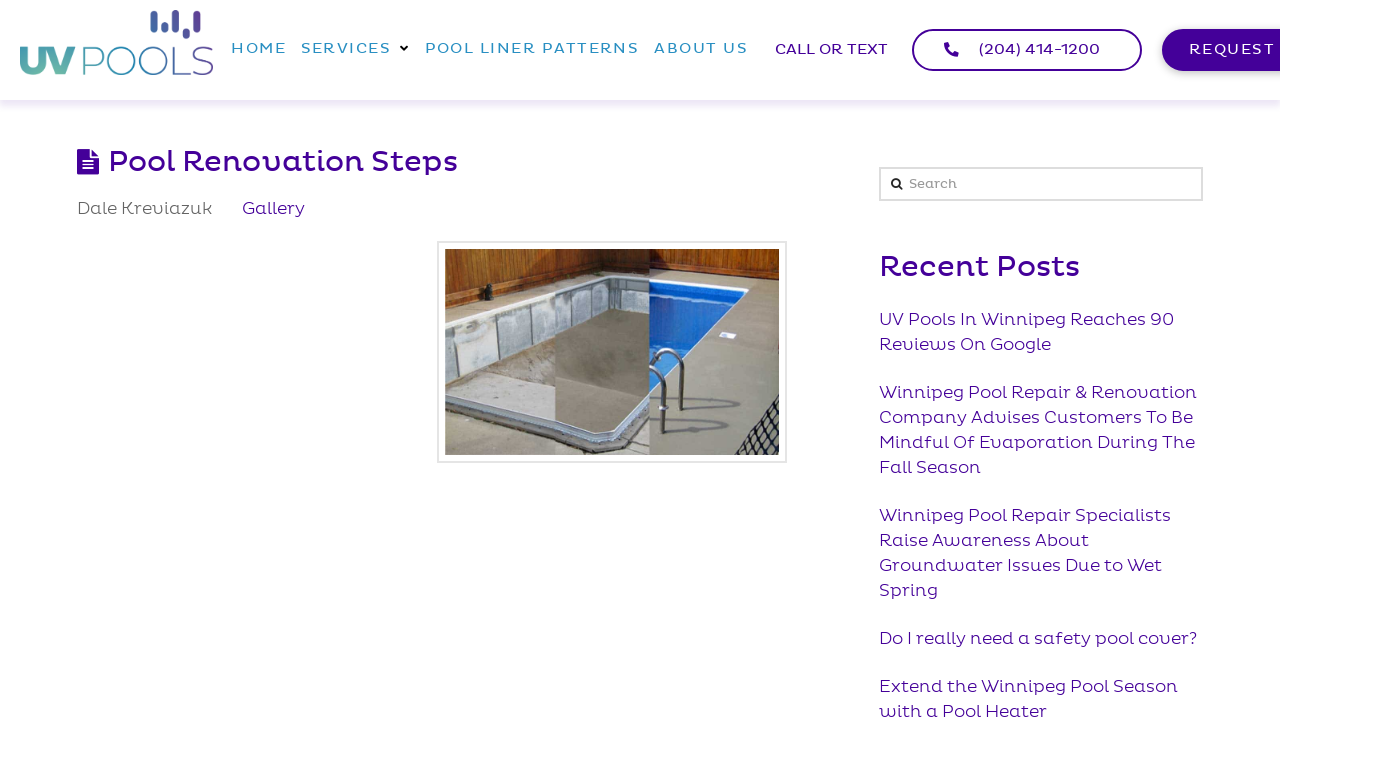

--- FILE ---
content_type: text/html; charset=UTF-8
request_url: https://uvpools.com/pool-renovations/post-format-gallery/pool-renovation-steps-2/
body_size: 36596
content:
<!DOCTYPE html>
<html class="no-js" lang="en-US" prefix="og: https://ogp.me/ns#">
<head><meta charset="UTF-8"><script>if(navigator.userAgent.match(/MSIE|Internet Explorer/i)||navigator.userAgent.match(/Trident\/7\..*?rv:11/i)){var href=document.location.href;if(!href.match(/[?&]nowprocket/)){if(href.indexOf("?")==-1){if(href.indexOf("#")==-1){document.location.href=href+"?nowprocket=1"}else{document.location.href=href.replace("#","?nowprocket=1#")}}else{if(href.indexOf("#")==-1){document.location.href=href+"&nowprocket=1"}else{document.location.href=href.replace("#","&nowprocket=1#")}}}}</script><script>class RocketLazyLoadScripts{constructor(){this.v="1.2.3",this.triggerEvents=["keydown","mousedown","mousemove","touchmove","touchstart","touchend","wheel"],this.userEventHandler=this._triggerListener.bind(this),this.touchStartHandler=this._onTouchStart.bind(this),this.touchMoveHandler=this._onTouchMove.bind(this),this.touchEndHandler=this._onTouchEnd.bind(this),this.clickHandler=this._onClick.bind(this),this.interceptedClicks=[],window.addEventListener("pageshow",t=>{this.persisted=t.persisted}),window.addEventListener("DOMContentLoaded",()=>{this._preconnect3rdParties()}),this.delayedScripts={normal:[],async:[],defer:[]},this.trash=[],this.allJQueries=[]}_addUserInteractionListener(t){if(document.hidden){t._triggerListener();return}this.triggerEvents.forEach(e=>window.addEventListener(e,t.userEventHandler,{passive:!0})),window.addEventListener("touchstart",t.touchStartHandler,{passive:!0}),window.addEventListener("mousedown",t.touchStartHandler),document.addEventListener("visibilitychange",t.userEventHandler)}_removeUserInteractionListener(){this.triggerEvents.forEach(t=>window.removeEventListener(t,this.userEventHandler,{passive:!0})),document.removeEventListener("visibilitychange",this.userEventHandler)}_onTouchStart(t){"HTML"!==t.target.tagName&&(window.addEventListener("touchend",this.touchEndHandler),window.addEventListener("mouseup",this.touchEndHandler),window.addEventListener("touchmove",this.touchMoveHandler,{passive:!0}),window.addEventListener("mousemove",this.touchMoveHandler),t.target.addEventListener("click",this.clickHandler),this._renameDOMAttribute(t.target,"onclick","rocket-onclick"),this._pendingClickStarted())}_onTouchMove(t){window.removeEventListener("touchend",this.touchEndHandler),window.removeEventListener("mouseup",this.touchEndHandler),window.removeEventListener("touchmove",this.touchMoveHandler,{passive:!0}),window.removeEventListener("mousemove",this.touchMoveHandler),t.target.removeEventListener("click",this.clickHandler),this._renameDOMAttribute(t.target,"rocket-onclick","onclick"),this._pendingClickFinished()}_onTouchEnd(t){window.removeEventListener("touchend",this.touchEndHandler),window.removeEventListener("mouseup",this.touchEndHandler),window.removeEventListener("touchmove",this.touchMoveHandler,{passive:!0}),window.removeEventListener("mousemove",this.touchMoveHandler)}_onClick(t){t.target.removeEventListener("click",this.clickHandler),this._renameDOMAttribute(t.target,"rocket-onclick","onclick"),this.interceptedClicks.push(t),t.preventDefault(),t.stopPropagation(),t.stopImmediatePropagation(),this._pendingClickFinished()}_replayClicks(){window.removeEventListener("touchstart",this.touchStartHandler,{passive:!0}),window.removeEventListener("mousedown",this.touchStartHandler),this.interceptedClicks.forEach(t=>{t.target.dispatchEvent(new MouseEvent("click",{view:t.view,bubbles:!0,cancelable:!0}))})}_waitForPendingClicks(){return new Promise(t=>{this._isClickPending?this._pendingClickFinished=t:t()})}_pendingClickStarted(){this._isClickPending=!0}_pendingClickFinished(){this._isClickPending=!1}_renameDOMAttribute(t,e,r){t.hasAttribute&&t.hasAttribute(e)&&(event.target.setAttribute(r,event.target.getAttribute(e)),event.target.removeAttribute(e))}_triggerListener(){this._removeUserInteractionListener(this),"loading"===document.readyState?document.addEventListener("DOMContentLoaded",this._loadEverythingNow.bind(this)):this._loadEverythingNow()}_preconnect3rdParties(){let t=[];document.querySelectorAll("script[type=rocketlazyloadscript]").forEach(e=>{if(e.hasAttribute("src")){let r=new URL(e.src).origin;r!==location.origin&&t.push({src:r,crossOrigin:e.crossOrigin||"module"===e.getAttribute("data-rocket-type")})}}),t=[...new Map(t.map(t=>[JSON.stringify(t),t])).values()],this._batchInjectResourceHints(t,"preconnect")}async _loadEverythingNow(){this.lastBreath=Date.now(),this._delayEventListeners(this),this._delayJQueryReady(this),this._handleDocumentWrite(),this._registerAllDelayedScripts(),this._preloadAllScripts(),await this._loadScriptsFromList(this.delayedScripts.normal),await this._loadScriptsFromList(this.delayedScripts.defer),await this._loadScriptsFromList(this.delayedScripts.async);try{await this._triggerDOMContentLoaded(),await this._triggerWindowLoad()}catch(t){console.error(t)}window.dispatchEvent(new Event("rocket-allScriptsLoaded")),this._waitForPendingClicks().then(()=>{this._replayClicks()}),this._emptyTrash()}_registerAllDelayedScripts(){document.querySelectorAll("script[type=rocketlazyloadscript]").forEach(t=>{t.hasAttribute("data-rocket-src")?t.hasAttribute("async")&&!1!==t.async?this.delayedScripts.async.push(t):t.hasAttribute("defer")&&!1!==t.defer||"module"===t.getAttribute("data-rocket-type")?this.delayedScripts.defer.push(t):this.delayedScripts.normal.push(t):this.delayedScripts.normal.push(t)})}async _transformScript(t){return new Promise((await this._littleBreath(),navigator.userAgent.indexOf("Firefox/")>0||""===navigator.vendor)?e=>{let r=document.createElement("script");[...t.attributes].forEach(t=>{let e=t.nodeName;"type"!==e&&("data-rocket-type"===e&&(e="type"),"data-rocket-src"===e&&(e="src"),r.setAttribute(e,t.nodeValue))}),t.text&&(r.text=t.text),r.hasAttribute("src")?(r.addEventListener("load",e),r.addEventListener("error",e)):(r.text=t.text,e());try{t.parentNode.replaceChild(r,t)}catch(i){e()}}:async e=>{function r(){t.setAttribute("data-rocket-status","failed"),e()}try{let i=t.getAttribute("data-rocket-type"),n=t.getAttribute("data-rocket-src");t.text,i?(t.type=i,t.removeAttribute("data-rocket-type")):t.removeAttribute("type"),t.addEventListener("load",function r(){t.setAttribute("data-rocket-status","executed"),e()}),t.addEventListener("error",r),n?(t.removeAttribute("data-rocket-src"),t.src=n):t.src="data:text/javascript;base64,"+window.btoa(unescape(encodeURIComponent(t.text)))}catch(s){r()}})}async _loadScriptsFromList(t){let e=t.shift();return e&&e.isConnected?(await this._transformScript(e),this._loadScriptsFromList(t)):Promise.resolve()}_preloadAllScripts(){this._batchInjectResourceHints([...this.delayedScripts.normal,...this.delayedScripts.defer,...this.delayedScripts.async],"preload")}_batchInjectResourceHints(t,e){var r=document.createDocumentFragment();t.forEach(t=>{let i=t.getAttribute&&t.getAttribute("data-rocket-src")||t.src;if(i){let n=document.createElement("link");n.href=i,n.rel=e,"preconnect"!==e&&(n.as="script"),t.getAttribute&&"module"===t.getAttribute("data-rocket-type")&&(n.crossOrigin=!0),t.crossOrigin&&(n.crossOrigin=t.crossOrigin),t.integrity&&(n.integrity=t.integrity),r.appendChild(n),this.trash.push(n)}}),document.head.appendChild(r)}_delayEventListeners(t){let e={};function r(t,r){!function t(r){!e[r]&&(e[r]={originalFunctions:{add:r.addEventListener,remove:r.removeEventListener},eventsToRewrite:[]},r.addEventListener=function(){arguments[0]=i(arguments[0]),e[r].originalFunctions.add.apply(r,arguments)},r.removeEventListener=function(){arguments[0]=i(arguments[0]),e[r].originalFunctions.remove.apply(r,arguments)});function i(t){return e[r].eventsToRewrite.indexOf(t)>=0?"rocket-"+t:t}}(t),e[t].eventsToRewrite.push(r)}function i(t,e){let r=t[e];Object.defineProperty(t,e,{get:()=>r||function(){},set(i){t["rocket"+e]=r=i}})}r(document,"DOMContentLoaded"),r(window,"DOMContentLoaded"),r(window,"load"),r(window,"pageshow"),r(document,"readystatechange"),i(document,"onreadystatechange"),i(window,"onload"),i(window,"onpageshow")}_delayJQueryReady(t){let e;function r(r){if(r&&r.fn&&!t.allJQueries.includes(r)){r.fn.ready=r.fn.init.prototype.ready=function(e){return t.domReadyFired?e.bind(document)(r):document.addEventListener("rocket-DOMContentLoaded",()=>e.bind(document)(r)),r([])};let i=r.fn.on;r.fn.on=r.fn.init.prototype.on=function(){if(this[0]===window){function t(t){return t.split(" ").map(t=>"load"===t||0===t.indexOf("load.")?"rocket-jquery-load":t).join(" ")}"string"==typeof arguments[0]||arguments[0]instanceof String?arguments[0]=t(arguments[0]):"object"==typeof arguments[0]&&Object.keys(arguments[0]).forEach(e=>{let r=arguments[0][e];delete arguments[0][e],arguments[0][t(e)]=r})}return i.apply(this,arguments),this},t.allJQueries.push(r)}e=r}r(window.jQuery),Object.defineProperty(window,"jQuery",{get:()=>e,set(t){r(t)}})}async _triggerDOMContentLoaded(){this.domReadyFired=!0,await this._littleBreath(),document.dispatchEvent(new Event("rocket-DOMContentLoaded")),await this._littleBreath(),window.dispatchEvent(new Event("rocket-DOMContentLoaded")),await this._littleBreath(),document.dispatchEvent(new Event("rocket-readystatechange")),await this._littleBreath(),document.rocketonreadystatechange&&document.rocketonreadystatechange()}async _triggerWindowLoad(){await this._littleBreath(),window.dispatchEvent(new Event("rocket-load")),await this._littleBreath(),window.rocketonload&&window.rocketonload(),await this._littleBreath(),this.allJQueries.forEach(t=>t(window).trigger("rocket-jquery-load")),await this._littleBreath();let t=new Event("rocket-pageshow");t.persisted=this.persisted,window.dispatchEvent(t),await this._littleBreath(),window.rocketonpageshow&&window.rocketonpageshow({persisted:this.persisted})}_handleDocumentWrite(){let t=new Map;document.write=document.writeln=function(e){let r=document.currentScript;r||console.error("WPRocket unable to document.write this: "+e);let i=document.createRange(),n=r.parentElement,s=t.get(r);void 0===s&&(s=r.nextSibling,t.set(r,s));let a=document.createDocumentFragment();i.setStart(a,0),a.appendChild(i.createContextualFragment(e)),n.insertBefore(a,s)}}async _littleBreath(){Date.now()-this.lastBreath>45&&(await this._requestAnimFrame(),this.lastBreath=Date.now())}async _requestAnimFrame(){return document.hidden?new Promise(t=>setTimeout(t)):new Promise(t=>requestAnimationFrame(t))}_emptyTrash(){this.trash.forEach(t=>t.remove())}static run(){let t=new RocketLazyLoadScripts;t._addUserInteractionListener(t)}}RocketLazyLoadScripts.run();</script>

<meta name="viewport" content="width=device-width, initial-scale=1.0">
<link rel="pingback" href="https://uvpools.com/xmlrpc.php">
	<style>img:is([sizes="auto" i], [sizes^="auto," i]) { contain-intrinsic-size: 3000px 1500px }</style>
	
<!-- Google Tag Manager for WordPress by gtm4wp.com -->
<script data-cfasync="false" data-pagespeed-no-defer>
	var gtm4wp_datalayer_name = "dataLayer";
	var dataLayer = dataLayer || [];
</script>
<!-- End Google Tag Manager for WordPress by gtm4wp.com -->
<!-- Search Engine Optimization by Rank Math - https://rankmath.com/ -->
<title>Pool Renovation Steps - UV Pools</title>
<meta name="robots" content="follow, index, max-snippet:-1, max-video-preview:-1, max-image-preview:large"/>
<link rel="canonical" href="https://uvpools.com/pool-renovations/post-format-gallery/pool-renovation-steps-2/" />
<meta property="og:locale" content="en_US" />
<meta property="og:type" content="article" />
<meta property="og:title" content="Pool Renovation Steps - UV Pools" />
<meta property="og:url" content="https://uvpools.com/pool-renovations/post-format-gallery/pool-renovation-steps-2/" />
<meta property="og:site_name" content="UV Pools" />
<meta property="article:section" content="Gallery" />
<meta property="og:updated_time" content="2016-06-03T01:42:09-06:00" />
<meta property="og:image" content="https://uvpools.com/wp-content/uploads/2016/05/Pool-Renovation-Steps1-1.jpg" />
<meta property="og:image:secure_url" content="https://uvpools.com/wp-content/uploads/2016/05/Pool-Renovation-Steps1-1.jpg" />
<meta property="og:image:width" content="834" />
<meta property="og:image:height" content="514" />
<meta property="og:image:alt" content="Pool Renovation Steps" />
<meta property="og:image:type" content="image/jpeg" />
<meta property="article:published_time" content="2014-02-12T16:51:39-06:00" />
<meta property="article:modified_time" content="2016-06-03T01:42:09-06:00" />
<meta name="twitter:card" content="summary_large_image" />
<meta name="twitter:title" content="Pool Renovation Steps - UV Pools" />
<meta name="twitter:image" content="https://uvpools.com/wp-content/uploads/2016/05/Pool-Renovation-Steps1-1.jpg" />
<meta name="twitter:label1" content="Written by" />
<meta name="twitter:data1" content="Dale Kreviazuk" />
<meta name="twitter:label2" content="Time to read" />
<meta name="twitter:data2" content="Less than a minute" />
<script type="application/ld+json" class="rank-math-schema">{"@context":"https://schema.org","@graph":[{"@type":["ProfessionalService","Organization"],"@id":"https://uvpools.com/#organization","name":"UV Pools","url":"https://uvpools.com","logo":{"@type":"ImageObject","@id":"https://uvpools.com/#logo","url":"https://uvpools.com/wp-content/uploads/2021/02/uvpools-logo-for-online-png.png","contentUrl":"https://uvpools.com/wp-content/uploads/2021/02/uvpools-logo-for-online-png.png","caption":"UV Pools","inLanguage":"en-US","width":"320","height":"132"},"openingHours":["Monday,Tuesday,Wednesday,Thursday,Friday,Saturday,Sunday 09:00-17:00"],"image":{"@id":"https://uvpools.com/#logo"}},{"@type":"WebSite","@id":"https://uvpools.com/#website","url":"https://uvpools.com","name":"UV Pools","publisher":{"@id":"https://uvpools.com/#organization"},"inLanguage":"en-US"},{"@type":"ImageObject","@id":"https://uvpools.com/wp-content/uploads/2016/05/Pool-Renovation-Steps1-1.jpg","url":"https://uvpools.com/wp-content/uploads/2016/05/Pool-Renovation-Steps1-1.jpg","width":"834","height":"514","inLanguage":"en-US"},{"@type":"WebPage","@id":"https://uvpools.com/pool-renovations/post-format-gallery/pool-renovation-steps-2/#webpage","url":"https://uvpools.com/pool-renovations/post-format-gallery/pool-renovation-steps-2/","name":"Pool Renovation Steps - UV Pools","datePublished":"2014-02-12T16:51:39-06:00","dateModified":"2016-06-03T01:42:09-06:00","isPartOf":{"@id":"https://uvpools.com/#website"},"primaryImageOfPage":{"@id":"https://uvpools.com/wp-content/uploads/2016/05/Pool-Renovation-Steps1-1.jpg"},"inLanguage":"en-US"},{"@type":"Person","@id":"https://uvpools.com/author/dale/","name":"Dale Kreviazuk","url":"https://uvpools.com/author/dale/","image":{"@type":"ImageObject","@id":"https://secure.gravatar.com/avatar/d5078d292f18d4d1d876c26080470852d437a82156dcd10e49e99d9c2b57864b?s=96&amp;d=mm&amp;r=g","url":"https://secure.gravatar.com/avatar/d5078d292f18d4d1d876c26080470852d437a82156dcd10e49e99d9c2b57864b?s=96&amp;d=mm&amp;r=g","caption":"Dale Kreviazuk","inLanguage":"en-US"},"worksFor":{"@id":"https://uvpools.com/#organization"}},{"@type":"BlogPosting","headline":"Pool Renovation Steps - UV Pools","datePublished":"2014-02-12T16:51:39-06:00","dateModified":"2016-06-03T01:42:09-06:00","author":{"@id":"https://uvpools.com/author/dale/","name":"Dale Kreviazuk"},"publisher":{"@id":"https://uvpools.com/#organization"},"name":"Pool Renovation Steps - UV Pools","@id":"https://uvpools.com/pool-renovations/post-format-gallery/pool-renovation-steps-2/#richSnippet","isPartOf":{"@id":"https://uvpools.com/pool-renovations/post-format-gallery/pool-renovation-steps-2/#webpage"},"image":{"@id":"https://uvpools.com/wp-content/uploads/2016/05/Pool-Renovation-Steps1-1.jpg"},"inLanguage":"en-US","mainEntityOfPage":{"@id":"https://uvpools.com/pool-renovations/post-format-gallery/pool-renovation-steps-2/#webpage"}}]}</script>
<!-- /Rank Math WordPress SEO plugin -->

<link rel='dns-prefetch' href='//secure.gravatar.com' />
<link rel='dns-prefetch' href='//stats.wp.com' />
<link rel='dns-prefetch' href='//use.fontawesome.com' />
<link rel='dns-prefetch' href='//hcaptcha.com' />
<link rel='dns-prefetch' href='//zohocdn.com' />
<link rel='dns-prefetch' href='//v0.wordpress.com' />

<link rel="alternate" type="application/rss+xml" title="UV Pools &raquo; Feed" href="https://uvpools.com/feed/" />
<link rel="alternate" type="application/rss+xml" title="UV Pools &raquo; Comments Feed" href="https://uvpools.com/comments/feed/" />
<style id='rank-math-toc-block-style-inline-css' type='text/css'>
.wp-block-rank-math-toc-block nav ol{counter-reset:item}.wp-block-rank-math-toc-block nav ol li{display:block}.wp-block-rank-math-toc-block nav ol li:before{content:counters(item, ".") ". ";counter-increment:item}

</style>
<link rel='stylesheet' id='mediaelement-css' href='https://uvpools.com/wp-includes/js/mediaelement/mediaelementplayer-legacy.min.css' type='text/css' media='all' />
<link rel='stylesheet' id='wp-mediaelement-css' href='https://uvpools.com/wp-includes/js/mediaelement/wp-mediaelement.min.css' type='text/css' media='all' />
<style id='jetpack-sharing-buttons-style-inline-css' type='text/css'>
.jetpack-sharing-buttons__services-list{display:flex;flex-direction:row;flex-wrap:wrap;gap:0;list-style-type:none;margin:5px;padding:0}.jetpack-sharing-buttons__services-list.has-small-icon-size{font-size:12px}.jetpack-sharing-buttons__services-list.has-normal-icon-size{font-size:16px}.jetpack-sharing-buttons__services-list.has-large-icon-size{font-size:24px}.jetpack-sharing-buttons__services-list.has-huge-icon-size{font-size:36px}@media print{.jetpack-sharing-buttons__services-list{display:none!important}}.editor-styles-wrapper .wp-block-jetpack-sharing-buttons{gap:0;padding-inline-start:0}ul.jetpack-sharing-buttons__services-list.has-background{padding:1.25em 2.375em}
</style>
<link data-minify="1" rel='stylesheet' id='mg_imageshowcase-style-css' href='https://uvpools.com/wp-content/cache/min/1/wp-content/plugins/image-showcase-for-cornerstone-old/assets/styles/mg-imageshowcase.css?ver=1752257788' type='text/css' media='all' />
<link data-minify="1" rel='stylesheet' id='rs-plugin-settings-css' href='https://uvpools.com/wp-content/cache/min/1/wp-content/plugins/revslider-old/public/assets/css/settings.css?ver=1752257788' type='text/css' media='all' />
<style id='rs-plugin-settings-inline-css' type='text/css'>
#rs-demo-id {}
</style>
<style id='wpgb-head-inline-css' type='text/css'>
.wp-grid-builder:not(.wpgb-template),.wpgb-facet{opacity:0.01}.wpgb-facet fieldset{margin:0;padding:0;border:none;outline:none;box-shadow:none}.wpgb-facet fieldset:last-child{margin-bottom:40px;}.wpgb-facet fieldset legend{height:1px;width:1px}
</style>
<style id='grw-public-main-css-inline-css' type='text/css'>
.wp-gr,.wp-gr *,.wp-gr ::after,.wp-gr ::before{box-sizing:border-box}.wp-gr{display:block;direction:ltr;font-size:var(--font-size, 16px);font-family:var(--font-family, inherit);font-style:normal;font-weight:400;text-align:start;line-height:normal;overflow:visible;text-decoration:none;list-style-type:disc;box-sizing:border-box;visibility:visible!important}.wp-gr div,.wp-gr span{margin:0;padding:0;color:inherit;font:inherit;line-height:normal;letter-spacing:normal;text-transform:none;text-decoration:none;border:0;background:0 0}.wp-gr a{color:inherit;border:0;text-decoration:none;background:0 0;cursor:pointer}.wp-gr a:focus{outline:0}.wp-gr a:focus-visible{outline:2px solid currentColor;outline-offset:2px}.wp-gr img{display:block;max-width:100%;height:auto;margin:0;padding:0;border:0;line-height:0;vertical-align:middle}.wp-gr i{font-style:normal;font-weight:inherit;margin:0;padding:0;border:0;vertical-align:middle;background:0 0}.wp-gr svg{display:inline-block;width:auto;height:auto;vertical-align:middle;overflow:visible}.wp-gr svg use{opacity:1;visibility:visible}.wp-gr{--card-gap:4px;--rev-gap:4px;--img-size:46px;--media-gap:8px;--media-size:40px;--media-lines:2;--color:#fb8e28;--rev-color:#f4f4f4;--rpi-star-color:var(--star-color, var(--color));--slider-dot-size:8px;--slider-dot-gap:8px;--slider-dots-visible:5;--slider-act-dot-color:var(--color)}.wp-gr .wp-google-based,.wp-gr .wp-google-powered{margin:0!important;padding:0!important;color:var(--head-based-color,#555)!important}.wp-gr .wp-google-powered{color:var(--powered-color,#777)!important;font-size:16px;font-weight:600}.wp-gr .wp-google-powered>span{font-weight:600!important}.wp-gr .grw-img{position:relative!important;min-width:var(--img-size)!important;max-width:var(--img-size)!important;height:var(--img-size)!important;border:none!important;z-index:3!important}.wp-gr .grw-img-wrap{position:relative;min-width:var(--img-size)!important;max-width:var(--img-size)!important;overflow:visible}.wp-gr .grw-img-wrap::before{content:'';position:absolute;top:0;left:0;width:var(--img-size);height:var(--img-size);border-radius:50%;box-shadow:0 0 2px rgba(0,0,0,.12),0 2px 4px rgba(0,0,0,.24)!important;pointer-events:none}.wp-gr .grw-header .grw-img{border-radius:50%}.wp-gr .grw-header.wp-place-center{width:100%!important}.wp-gr .wp-google-name{color:var(--name-color,#333)!important;font-size:100%!important;font-weight:700!important;text-decoration:none!important;white-space:nowrap!important;text-overflow:ellipsis!important;overflow:hidden!important;width:100%!important;text-align:var(--align,start)!important}.wp-gr .grw-header .wp-google-name{width:100%!important;margin:0!important;padding:0!important;font-size:128%!important;white-space:normal!important}.wp-gr .grw-header-inner>.rpi-flx{overflow:hidden!important}.wp-gr a.wp-google-name{color:#427fed!important;text-decoration:none!important}.wp-gr .wp-google-time{color:#555!important;font-size:13px!important;white-space:nowrap!important}.wp-gr .wp-google-text{color:var(--text-color,#222)!important;font-size:15px!important;line-height:24px!important;max-width:100%!important;overflow:hidden!important;white-space:pre-wrap!important;word-break:break-word!important;vertical-align:middle!important}.wp-gr .rpi-stars+.wp-google-text{padding-left:4px!important}.wp-gr .wp-more{display:none}.wp-gr .wp-more-toggle{color:#136aaf!important;cursor:pointer!important;text-decoration:none!important}.wp-gr .wp-google-url{display:block;margin:4px auto!important;color:#136aaf!important;text-align:center!important}.wp-gr.wp-dark .wp-google-name{color:#eee!important}.wp-gr.rpi.wp-dark .wp-google-name a{color:var(--head-based-color,#eee)!important}.wp-gr.wp-dark .wp-google-time{color:#bbb!important}.wp-gr.wp-dark .wp-google-text{color:#ececec!important}.wp-gr.wp-dark .wp-google-powered{color:var(--powered-color,#fff)!important}.wp-gr.wp-dark .wp-google-based{color:var(--head-based-color,#999)!important}.wp-gr:not(.wp-dark) .grw-review-inner.grw-backgnd{background:var(--rev-color)!important}.wp-gr.rpi .wp-google-name{font-size:100%!important}.wp-gr.rpi .grw-hide,.wp-gr.rpi .wp-google-hide{display:none}.wp-gr.rpi .wp-google-name a{color:var(--head-name-color,#333)!important;font-size:18px!important;text-decoration:none!important}.wp-gr.rpi a.wp-google-name{margin:0!important;color:var(--name-color,#154fc1)!important;text-decoration:none!important;white-space:nowrap!important;text-overflow:ellipsis!important}.wp-gr{display:block!important;width:100%!important;margin:0!important;padding:0!important;text-align:left!important;direction:ltr!important;box-sizing:border-box!important}.wp-gr .grw-row{display:-ms-flexbox!important;display:flex!important;flex-wrap:nowrap!important;align-items:center!important;-ms-flex-wrap:nowrap!important;-ms-flex-align:center!important}.grw-row.grw-row-xs{-ms-flex-wrap:wrap!important;flex-wrap:wrap!important}.grw-row-x .grw-header+.grw-content .grw-review,.grw-row-xs .grw-content,.grw-row-xs .grw-header,.grw-row-xs .grw-review{--col:1}.grw-row-xl .grw-header+.grw-content{--col:1.2}.grw-row-l .grw-header+.grw-content{--col:1.25}.grw-row-m .grw-header+.grw-content{--col:1.333333}.grw-row-s .grw-header+.grw-content{--col:1.5}.grw-row-s .grw-header+.grw-content .grw-review,.grw-row-x .grw-header,.grw-row-x .grw-header+.grw-content,.grw-row-x .grw-review{--col:2}.grw-row-m .grw-header+.grw-content .grw-review,.grw-row-s .grw-header,.grw-row-s .grw-review{--col:3}.grw-row-l .grw-review,.grw-row-m .grw-header,.grw-row-m .grw-review{--col:4}.grw-row-l .grw-header,.grw-row-xl .grw-review{--col:5}.grw-row-xl .grw-header{--col:6}.grw-row .grw-content,.grw-row .grw-header{-ms-flex:1 0 calc(100% / var(--col,3))!important;flex:1 0 calc(100% / var(--col,3))!important;width:calc(100% / var(--col,3))!important}.grw-row .grw-review{-ms-flex:1 0 calc((100% - var(--card-gap,16px)*(var(--col,3) - 1))/ var(--col,3))!important;flex:1 0 calc((100% - var(--card-gap,16px)*(var(--col,3) - 1))/ var(--col,3))!important;width:calc((100% - var(--card-gap,16px)*(var(--col,3) - 1))/ var(--col,3))!important}.wp-gr .grw-content{position:relative!important;min-width:0!important}.wp-gr .grw-content-inner{position:relative!important;display:flex!important;align-items:center!important}.wp-gr .grw-review-inner{height:100%!important}.wp-gr .grw-header-inner,.wp-gr .grw-review-inner{position:relative!important;margin:4px!important;padding:16px!important;width:100%!important}.wp-gr .wp-google-list .grw-header-inner{padding:0 0 16px 0!important}.wp-gr .grw-review-inner.grw-round{border-radius:8px!important}.wp-gr .grw-review-inner.grw-shadow{box-shadow:0 0 2px rgba(0,0,0,.12),0 2px 4px rgba(0,0,0,.24)!important}.wp-gr .grw-review-inner>svg{position:absolute!important;top:10px!important;right:10px!important;width:16px!important;height:16px!important}.wp-gr .grw-review{display:flex;position:relative!important;justify-content:center!important;align-items:center!important;flex-shrink:0!important}.wp-gr .grw-review .wp-google-left{display:block!important;overflow:hidden!important;white-space:nowrap!important;text-overflow:ellipsis!important;line-height:24px!important;padding-bottom:2px!important}.wp-gr .grw-review .wp-google-feedback{height:100px!important;overflow-y:auto!important}.wp-gr .grw-scroll::-webkit-scrollbar{width:4px!important}.wp-gr .grw-scroll::-webkit-scrollbar-track{-webkit-box-shadow:inset 0 0 6px rgba(0,0,0,.3)!important;-webkit-border-radius:4px!important;border-radius:4px!important}.wp-gr .grw-scroll::-webkit-scrollbar-thumb{-webkit-border-radius:10px!important;border-radius:10px!important;background:#ccc!important;-webkit-box-shadow:inset 0 0 6px rgba(0,0,0,.5)!important}.wp-gr .wp-google-wr{display:flex;margin:0!important}.wp-gr .wp-google-wr a{color:#fff!important;padding:4px 12px 8px!important;outline:0!important;border-radius:27px!important;background:var(--btn-color,#1f67e7)!important;white-space:nowrap!important;vertical-align:middle!important;opacity:.9!important;text-shadow:1px 1px 0 #888!important;box-shadow:0 0 2px rgba(0,0,0,.12),0 2px 4px rgba(0,0,0,.24)!important;user-select:none!important;transition:all .2s ease-in-out!important}.wp-gr .wp-google-wr a:hover{opacity:.95!important;background:var(--btn-color,#1f67e7)!important;box-shadow:0 0 2px rgba(0,0,0,.12),0 3px 5px rgba(0,0,0,.24)!important}.wp-gr .wp-google-wr a:active{opacity:1!important;background:var(--btn-color,#1f67e7)!important;box-shadow:none!important}.wp-gr .wp-google-wr a svg{display:inline-block;width:16px;height:16px;padding:1px;margin:0 0 0 4px;background:#fff;border-radius:50%}.wp-gr[data-layout=grid] .grw-reviews{display:flex;gap:var(--card-gap,12px);flex-wrap:wrap!important;-ms-flex-wrap:wrap!important}.wp-gr .grw-b{font-weight:700!important;white-space:nowrap!important}.wp-gr .wp-google-reply{font-size:14px!important;margin-top:auto!important;margin-left:6px!important;padding-left:6px!important;border-left:1px solid #999!important;overflow:hidden!important;overflow-y:auto!important;line-height:20px!important;max-height:44px!important}.wp-gr .wp-google-reply>div{display:flex;gap:4px;align-items:center}.wp-gr .wp-google-reply .wp-google-time{font-size:11px!important;white-space:nowrap!important}.wp-gr .wp-google-img{display:flex;flex-wrap:wrap;gap:var(--media-gap);max-height:calc((var(--media-size) + var(--media-gap)) * var(--media-lines) - 2px)!important;overflow-y:auto!important}.wp-gr .wp-google-img img{display:flex;width:var(--media-size)!important;height:var(--media-size)!important;cursor:pointer!important;border-radius:3px!important;box-shadow:0 0 2px rgba(0,0,0,.12),0 2px 4px rgba(0,0,0,.24)!important}.rpi-flx{display:var(--flx,flex)!important;flex-direction:var(--dir,column)!important;gap:var(--gap,2px)!important;align-items:var(--align,flex-start)!important;flex-wrap:var(--wrap,nowrap)!important;overflow:var(--overflow,visible)!important;width:100%!important}.rpi-col16{--dir:column;--gap:16px;--align:flex-start;--overflow:hidden}.rpi-col12{--dir:column;--gap:12px;--align:flex-start;--overflow:hidden}.rpi-col6{--dir:column;--gap:6px;--align:flex-start;--overflow:hidden}.rpi-col8{--dir:column;--gap:8px;--align:flex-start}.rpi-col4{--dir:column;--gap:4px;--align:flex-start}.rpi-row12-center{--dir:row;--gap:12px;--align:center;--overflow:visible}.rpi-row12{--dir:row;--gap:12px;--align:flex-start}:root{--star-gap:2px;--rpi-star-size:20px;--rpi-star-color:#fb8e28;--rpi-star-empty-color:#cccccc;--rpi-icon-scale-google:1.00;--rpi-icon-scale-yelp:0.92;--rpi-icon-scale-fb:1.125;--rpi-yelp-empty-color:#cccccc;--rpi-yelp-five-color:#fb433c;--rpi-yelp-four-color:#ff643d;--rpi-yelp-three-color:#ff8742;--rpi-yelp-two-color:#ffad48;--rpi-yelp-one-color:#ffcc4b;--rpi-yelp-radius:3px;--rpi-fb-color:#fa3e3e;--rpi-fb-radius:3px;--rpi-star-empty:url("data:image/svg+xml;utf8,%3Csvg xmlns='http://www.w3.org/2000/svg' viewBox='0 0 24 24'%3E%3Cpath d='M11.48 3.499a.562.562 0 0 1 1.04 0l2.125 5.111a.563.563 0 0 0 .475.345l5.518.442c.499.04.701.663.321.988l-4.204 3.602a.563.563 0 0 0-.182.557l1.285 5.385a.562.562 0 0 1-.84.61l-4.725-2.885a.562.562 0 0 0-.586 0L6.982 20.54a.562.562 0 0 1-.84-.61l1.285-5.386a.562.562 0 0 0-.182-.557l-4.204-3.602a.562.562 0 0 1 .321-.988l5.518-.442a.563.563 0 0 0 .475-.345L11.48 3.5Z' fill='none' stroke='currentColor' stroke-width='1.5' stroke-linejoin='round'/%3E%3C/svg%3E");--rpi-star-mask:url("data:image/svg+xml;utf8,%3Csvg xmlns='http://www.w3.org/2000/svg' viewBox='0 0 24 24'%3E%3Cpath d='M10.7881 3.21068C11.2364 2.13274 12.7635 2.13273 13.2118 3.21068L15.2938 8.2164L20.6979 8.64964C21.8616 8.74293 22.3335 10.1952 21.4469 10.9547L17.3295 14.4817L18.5874 19.7551C18.8583 20.8908 17.6229 21.7883 16.6266 21.1798L11.9999 18.3538L7.37329 21.1798C6.37697 21.7883 5.14158 20.8908 5.41246 19.7551L6.67038 14.4817L2.55303 10.9547C1.66639 10.1952 2.13826 8.74293 3.302 8.64964L8.70609 8.2164L10.7881 3.21068Z'/%3E%3C/svg%3E")}.rpi-stars .rpi-star{display:none!important}.rpi-star,.rpi-stars-tripadvisor,.rpi-stars-yelp{display:var(--flx,flex);align-items:center;gap:var(--gap,4px);text-align:start;z-index:9}.rpi-star[data-rating]:empty::before{content:attr(data-rating);color:var(--rpi-rating-color,var(--rpi-star-color));font-size:var(--head-grade-fs, 18px);font-weight:var(--head-grade-weight,900)}.rpi-star i{padding:0 2px;cursor:pointer!important;background-color:var(--rpi-star-empty-color)}.rpi-star[data-rating="1"] i:nth-child(-n+1),.rpi-star[data-rating="2"] i:nth-child(-n+2),.rpi-star[data-rating="3"] i:nth-child(-n+3),.rpi-star[data-rating="4"] i:nth-child(-n+4),.rpi-star[data-rating="5"] i:nth-child(-n+5){background-color:var(--rpi-star-color)}.rpi-star:hover i{background-color:var(--rpi-star-color)!important}.rpi-star i:hover~i{background-color:var(--rpi-star-empty-color)!important}.rpi-star i,.rpi-star[data-rating]:empty::after{content:'';width:var(--rpi-star-size)!important;height:var(--rpi-star-size)!important;-webkit-mask-image:var(--rpi-star-mask)!important;-webkit-mask-repeat:no-repeat!important;-webkit-mask-position:center!important;-webkit-mask-size:contain!important;mask-image:var(--rpi-star-mask)!important;mask-repeat:no-repeat!important;mask-position:center!important;mask-size:contain!important}.rpi-star[data-rating]:empty::after{background-color:var(--rpi-star-color)}.rpi-star+.rpi-stars{--stars-offset:1;--stars:calc(var(--stars-max) - var(--stars-offset))}.rpi-stars{--star-size:var(--rpi-star-size, 18px);--star-color:var(--rpi-star-color);--empty:var(--rpi-star-empty);--mask:var(--rpi-star-mask);--stars:5;--icon-scale:1;--rating-scale:0.8;--gap:var(--star-gap, 2px);--stars-w:calc(var(--stars) * (var(--star-size) + var(--star-gap)));--fill:calc((var(--rating) / var(--stars)) * 100%);--bg-size:calc(var(--star-size) * var(--icon-scale));--bg-size-x:calc(var(--bg-size) + var(--star-gap));position:relative!important;display:inline-flex!important;align-items:center!important;align-self:var(--star-align-self,start)!important;width:max-content!important;height:var(--star-size)!important;font-size:calc(var(--star-size) * var(--rating-scale))!important;font-weight:900!important;color:var(--rpi-rating-color,var(--star-color))!important;white-space:nowrap!important;vertical-align:middle!important;padding-right:calc(var(--stars-w) + var(--gap))!important}.rpi-stars:empty{--gap:calc(-1 * (var(--star-gap) / 2 + 1px))}.rpi-stars::before{content:''!important;position:absolute!important;top:50%!important;right:0!important;width:var(--stars-w)!important;height:var(--star-size)!important;transform:translateY(-50%)!important;background-color:var(--star-color)!important;-webkit-mask-image:var(--empty)!important;-webkit-mask-repeat:repeat-x!important;-webkit-mask-position:left center!important;-webkit-mask-size:var(--bg-size-x) var(--bg-size)!important;mask-image:var(--empty)!important;mask-repeat:repeat-x!important;mask-position:left center!important;mask-size:var(--bg-size-x) var(--bg-size)!important}.rpi-stars::after{content:''!important;position:absolute!important;top:50%!important;right:0!important;width:var(--stars-w)!important;height:var(--star-size)!important;transform:translateY(-50%)!important;background-color:var(--star-color)!important;-webkit-mask-image:var(--mask)!important;-webkit-mask-repeat:repeat-x!important;-webkit-mask-position:left center!important;-webkit-mask-size:var(--bg-size-x) var(--bg-size)!important;mask-image:var(--mask)!important;mask-repeat:repeat-x!important;mask-position:left center!important;mask-size:var(--bg-size-x) var(--bg-size)!important;clip-path:inset(0 calc(100% - var(--fill)) 0 0)!important}.rpi-stars-yelp{--icon-scale:var(--rpi-icon-scale-yelp);--empty-color:var(--rpi-yelp-empty-color);--five-color:var(--rpi-yelp-five-color);--four-color:var(--rpi-yelp-four-color);--three-color:var(--rpi-yelp-three-color);--two-color:var(--rpi-yelp-two-color);--one-color:var(--rpi-yelp-one-color);--star-size:var(--rpi-star-size);--rating:0;--gap:4px;--radius:var(--rpi-yelp-radius);display:inline-flex!important;gap:var(--gap)!important;line-height:0!important;vertical-align:top!important}.rpi-stars-yelp i{position:relative!important;display:inline-block!important;font-style:normal!important;flex:0 0 auto!important;width:var(--star-size)!important;height:var(--star-size)!important;border-radius:var(--radius)!important;background-color:var(--empty-color)!important;background-image:linear-gradient(90deg,var(--star-color) 0 calc(var(--fill,0) * 1%),transparent calc(var(--fill,0) * 1%))!important;background-repeat:no-repeat!important;background-size:100% 100%!important;box-sizing:border-box!important}.rpi-stars-yelp i::after{content:''!important;position:absolute!important;inset:0!important;background-color:#fff!important;-webkit-mask-image:var(--rpi-star-mask)!important;-webkit-mask-repeat:no-repeat!important;-webkit-mask-size:calc(70% / var(--icon-scale)) calc(70% / var(--icon-scale))!important;-webkit-mask-position:center!important;mask-image:var(--rpi-star-mask)!important;mask-repeat:no-repeat!important;mask-size:calc(70% / var(--icon-scale)) calc(70% / var(--icon-scale))!important;mask-position:center!important}.rpi-stars-yelp,.rpi-stars-yelp[data-rating]::before{content:attr(data-rating);color:var(--rpi-rating-color,var(--star-color));font-size:var(--head-grade-fs, 18px);font-weight:var(--head-grade-weight,900)}.rpi-stars-yelp i:first-child{--fill:clamp(0, (var(--rating) - 0) * 100, 100)}.rpi-stars-yelp i:nth-child(2){--fill:clamp(0, (var(--rating) - 1) * 100, 100)}.rpi-stars-yelp i:nth-child(3){--fill:clamp(0, (var(--rating) - 2) * 100, 100)}.rpi-stars-yelp i:nth-child(4){--fill:clamp(0, (var(--rating) - 3) * 100, 100)}.rpi-stars-yelp i:nth-child(5){--fill:clamp(0, (var(--rating) - 4) * 100, 100)}.rpi-stars-yelp[data-stars^="1"]{--rating:1.5;--star-color:var(--one-color)}.rpi-stars-yelp[data-stars="1"]{--rating:1}.rpi-stars-yelp[data-stars^="2"]{--rating:2.5;--star-color:var(--two-color)}.rpi-stars-yelp[data-stars="2"]{--rating:2}.rpi-stars-yelp[data-stars^="3"]{--rating:3.5;--star-color:var(--three-color)}.rpi-stars-yelp[data-stars="3"]{--rating:3}.rpi-stars-yelp[data-stars^="4"]{--rating:4.5;--star-color:var(--four-color)}.rpi-stars-yelp[data-stars="4"]{--rating:4}.rpi-stars-yelp[data-stars^="5"]{--rating:5;--star-color:var(--five-color)}.rpi-stars-tripadvisor{--empty-color:#ffffff;--border-color:#5ba672;--fill-color:#5ba672;--rpi-dot-size:var(--rpi-star-size);--rating:0;--gap:4px;--border:3px;display:inline-flex!important;gap:var(--gap)!important;line-height:0!important;vertical-align:top!important}.rpi-stars-tripadvisor i{width:var(--rpi-dot-size)!important;height:var(--rpi-dot-size)!important;display:inline-block!important;position:relative!important;flex:0 0 auto!important;box-sizing:border-box!important;border-radius:999px!important;border:var(--border) solid var(--border-color)!important;background-color:var(--empty-color)!important;background-image:linear-gradient(90deg,var(--fill-color) 0 calc(var(--fill,0) * 1%),transparent calc(var(--fill,0) * 1%))!important;background-repeat:no-repeat!important;background-size:100% 100%!important}.rpi-stars-tripadvisor,.rpi-stars-tripadvisor[data-rating]::before{content:attr(data-rating);color:var(--rpi-rating-color,var(--fill-color));font-size:var(--head-grade-fs, 18px);font-weight:var(--head-grade-weight,900)}.rpi-stars-tripadvisor i:first-child{--fill:clamp(0, (var(--rating) - 0) * 100, 100)}.rpi-stars-tripadvisor i:nth-child(2){--fill:clamp(0, (var(--rating) - 1) * 100, 100)}.rpi-stars-tripadvisor i:nth-child(3){--fill:clamp(0, (var(--rating) - 2) * 100, 100)}.rpi-stars-tripadvisor i:nth-child(4){--fill:clamp(0, (var(--rating) - 3) * 100, 100)}.rpi-stars-tripadvisor i:nth-child(5){--fill:clamp(0, (var(--rating) - 4) * 100, 100)}.rpi-stars-tripadvisor[data-stars^="1"]{--rating:1.5}.rpi-stars-tripadvisor[data-stars="1"]{--rating:1}.rpi-stars-tripadvisor[data-stars^="2"]{--rating:2.5}.rpi-stars-tripadvisor[data-stars="2"]{--rating:2}.rpi-stars-tripadvisor[data-stars^="3"]{--rating:3.5}.rpi-stars-tripadvisor[data-stars="3"]{--rating:3}.rpi-stars-tripadvisor[data-stars^="4"]{--rating:4.5}.rpi-stars-tripadvisor[data-stars="4"]{--rating:4}.rpi-stars-tripadvisor[data-stars^="5"]{--rating:5}.rpi-star-fb{--icon-scale:var(--rpi-icon-scale-fb);--size:var(--rpi-star-size, 18px);--color:var(--rpi-fb-color, #fa3e3e);--radius:var(--rpi-fb-radius, 3px);--tail-w:calc(var(--size) / 3);--tail-h:calc(var(--size) / 3.6);--tail-offset:calc(var(--size) / 4.5);--tail-overlap:1px;--gap:0.25em;--label-scale:0.85;--fb-star:url("data:image/svg+xml;utf8,%3Csvg xmlns='http://www.w3.org/2000/svg' viewBox='0 0 24 24'%3E%3Cpath d='M10.7881 3.21068C11.2364 2.13274 12.7635 2.13273 13.2118 3.21068L15.2938 8.2164L20.6979 8.64964C21.8616 8.74293 22.3335 10.1952 21.4469 10.9547L17.3295 14.4817L18.5874 19.7551C18.8583 20.8908 17.6229 21.7883 16.6266 21.1798L11.9999 18.3538L7.37329 21.1798C6.37697 21.7883 5.14158 20.8908 5.41246 19.7551L6.67038 14.4817L2.55303 10.9547C1.66639 10.1952 2.13826 8.74293 3.302 8.64964L8.70609 8.2164L10.7881 3.21068Z' fill='%23fff'/%3E%3C/svg%3E");position:relative!important;display:inline-flex!important;align-items:center;align-self:var(--star-align-self,start);height:var(--size)!important;width:max-content!important;white-space:nowrap!important;vertical-align:middle!important;font-size:calc(var(--size) * var(--label-scale))!important;line-height:1!important;padding-left:calc(var(--size) + var(--gap))!important}.rpi-star-fb::before{content:''!important;position:absolute!important;left:0!important;top:50%!important;transform:translateY(-50%)!important;width:var(--size)!important;height:var(--size)!important;background-color:var(--color)!important;border-radius:var(--radius)!important;background-image:var(--fb-star)!important;background-repeat:no-repeat!important;background-position:center!important;background-size:calc(70% / var(--icon-scale)) calc(70% / var(--icon-scale))!important}.rpi-star-fb::after{content:''!important;position:absolute!important;left:var(--tail-offset)!important;top:50%!important;width:0!important;height:0!important;transform:translateY(calc(var(--size)/ 2 - var(--tail-overlap)))!important;border-top:var(--tail-h) solid var(--color)!important;border-right:var(--tail-w) solid transparent!important}.rpi-star-fb[data-rating="1"]{--color:#cccccc}:root{--rpi-lt:url("data:image/svg+xml;utf8,%3Csvg xmlns='http://www.w3.org/2000/svg' width='24' height='24' viewBox='0 0 24 24' fill='none' stroke='currentColor' stroke-width='2' stroke-linecap='round' stroke-linejoin='round'%3E%3Cpath d='m15 18-6-6 6-6'%3E%3C/path%3E%3C/svg%3E") no-repeat center/contain;--rpi-gt:url("data:image/svg+xml;utf8,%3Csvg xmlns='http://www.w3.org/2000/svg' width='24' height='24' viewBox='0 0 24 24' fill='none' stroke='currentColor' stroke-width='2' stroke-linecap='round' stroke-linejoin='round'%3E%3Cpath d='m9 18 6-6-6-6'%3E%3C/path%3E%3C/svg%3E") no-repeat center/contain}.rpi{--slider-btn-size:16px;--slider-btn-bg:var(--card-bg, #f5f5f5);--slider-btn-color:#777777;--slider-btn-padding:calc(var(--slider-btn-size) / 2);--slider-btn-bw:1px;--slider-btn-bc:#cccccc;--slider-btn-fs:calc(var(--slider-btn-size) + var(--slider-btn-bw));--slider-btn-shadow:0 2px 6px rgb(0 0 0 / 0.15);--slider-btn-full:calc(var(--slider-btn-size) + (var(--slider-btn-padding) * 2) + (var(--slider-btn-bw) * 2));--slider-btn-offset:0px;--slider-btn-out:calc(var(--slider-btn-full) / 2);--slider-btn-pos:calc(var(--slider-btn-out) + var(--slider-btn-offset));--slider-offset:calc(var(--slider-btn-out))}.rpi .rpi-slides{display:flex!important;flex:1!important;gap:var(--slider-gap,var(--card-gap,8px))!important;flex-wrap:nowrap!important;overflow:hidden!important;overflow-x:auto!important;scroll-snap-type:x mandatory!important;scroll-behavior:var(--rpi-slider-behavior,smooth)!important;-webkit-overflow-scrolling:touch!important;scrollbar-width:none!important}.rpi .rpi-slides::-webkit-scrollbar{display:none!important}.rpi .rpi-slide{overflow:hidden!important;padding:4px 3px!important;scroll-snap-align:start!important;transition:transform .5s!important}.rpi .rpi-slides-bite{--offset:var(--slides-bite-offset, 6px);--alpha:0.2px;--shift:var(--slider-btn-offset);--radius:calc(var(--slider-btn-out) + var(--offset));-webkit-mask:var(--slider-bite,radial-gradient(circle var(--radius) at calc(0% - var(--shift)) 50%,transparent 0,transparent calc(var(--radius) - var(--alpha)),#000 calc(var(--radius) + var(--alpha))),radial-gradient(circle var(--radius) at calc(100% + var(--shift)) 50%,transparent 0,transparent calc(var(--radius) - var(--alpha)),#000 calc(var(--radius) + var(--alpha))),linear-gradient(#000 0 0));-webkit-mask-repeat:no-repeat;-webkit-mask-size:100% 100%;-webkit-mask-composite:source-in,source-in;margin:0 var(--slider-offset,0)}.rpi .rpi-ltgt{--margin:calc(-1 * var(--slider-btn-pos) + var(--slider-offset, 0px));position:var(--slider-btn-position,absolute)!important;padding:var(--slider-btn-padding)!important;border-radius:50%!important;border:var(--slider-btn-bw) solid var(--slider-btn-bc)!important;background-color:var(--slider-btn-bg)!important;box-shadow:var(--slider-btn-shadow)!important;transition:background-color .2s ease-in-out!important;z-index:1!important}.rpi .rpi-ltgt:active{box-shadow:none!important}.rpi .rpi-ltgt.rpi-lt{left:0!important;margin-left:var(--margin)!important}.rpi .rpi-ltgt.rpi-gt{right:0!important;margin-right:var(--margin)!important}.rpi-gt::after,.rpi-lt::before{position:relative!important;content:'';display:block;width:var(--slider-btn-size);height:var(--slider-btn-size);background-color:var(--slider-btn-color)}.rpi-lt::before{-webkit-mask:var(--rpi-lt);mask:var(--rpi-lt)}.rpi-gt::after{-webkit-mask:var(--rpi-gt);mask:var(--rpi-gt)}[dir=rtl] .rpi-gt::after,[dir=rtl] .rpi-lt::before{transform:rotate(180deg)}.rpi .rpi-dots-wrap{position:absolute!important;top:calc(100% - 1px)!important;left:0!important;right:0!important;display:flex!important;justify-content:center!important;margin:0 auto!important;padding-top:var(--slider-dot-padding-top,.5em)!important;max-width:100%!important;width:calc(var(--slider-dots-visible) * var(--slider-dot-size) + (var(--slider-dots-visible) - 1) * var(--slider-dot-gap))!important}.rpi .rpi-dots{display:flex;flex-wrap:nowrap;overflow-x:scroll!important;gap:var(--slider-dot-gap);scrollbar-width:none;scroll-snap-type:x mandatory;-webkit-overflow-scrolling:touch}.rpi-dots .rpi-dot{display:inline-block!important;width:var(--slider-dot-size)!important;height:var(--slider-dot-size)!important;margin:0!important;padding:0!important;opacity:.4!important;vertical-align:middle!important;flex:1 0 auto!important;transform:scale(.6)!important;scroll-snap-align:center!important;border-radius:20px!important;background-color:var(--slider-dot-color,#999)!important}.rpi-dots .rpi-dot:hover{opacity:1!important}.rpi-dots .rpi-dot.active{opacity:1!important;transform:scale(.95)!important;background-color:var(--slider-act-dot-color,#fb8e28)!important}.rpi-dots .rpi-dot.s2{transform:scale(.85)!important}.rpi-dots .rpi-dot.s3{transform:scale(.75)!important}.rpi button{all:revert!important;margin:0!important;padding:0!important;box-shadow:none!important;border-radius:0!important;line-height:1!important;font:inherit!important;color:inherit!important;text-align:center!important;cursor:pointer!important;border:0!important;background:0 0!important;appearance:none!important;-webkit-appearance:none!important;user-select:none!important}.rpi button:focus{outline:0!important}.rpi button:focus-visible{outline:2px solid currentColor!important;outline-offset:2px!important}.rpi-x{position:absolute;top:var(--x-top,6px)!important;right:var(--x-right,8px)!important;display:flex!important;align-items:center;justify-content:center;width:var(--x-width,20px)!important;height:var(--x-height,20px)!important;cursor:pointer;opacity:var(--x-opacity, .65);border-radius:50%;background-color:var(--x-bg,#fafafa);z-index:2147483003}.rpi-x:hover{opacity:1}.rpi-x::after,.rpi-x::before{content:"";position:absolute;display:block;width:var(--x-line-width,12px);height:var(--x-line-height,1px);border-radius:2px;background-color:var(--x-color,#373737)}.rpi-x::before{transform:rotate(45deg)}.rpi-x::after{transform:rotate(-45deg)}.rpi-x.rpi-xa::before{--x-line-width:7px;--x-line-height:7px;top:4px;border-radius:0;border-right:1px solid #373737;border-bottom:1px solid #373737;background-color:transparent}.rpi-x.rpi-xa::after{content:none}.rpi-bubble:after{content:"";position:absolute;top:-8px;left:16px;bottom:auto;border-style:solid;border-width:0 8px 8px;border-color:#fff transparent}.rpi-fade{-webkit-transition:opacity 150ms ease,-webkit-transform 150ms ease;transition:opacity 150ms ease,-webkit-transform 150ms ease;transition:transform 150ms ease,opacity 150ms ease;transition:transform 150ms ease,opacity 150ms ease,-webkit-transform 150ms ease}.rpi-lightbox-wrap{--x-top:15px;--x-right:15px;--x-bg:none;--x-color:#ececec;--x-line-width:25px;--x-line-height:3px;--x-opacity:1}.rpi-lightbox{--x-top:15px;--x-right:15px;--x-bg:none;--x-color:#ececec;--x-line-width:25px;--x-line-height:3px;--x-opacity:1;position:fixed;top:0;left:0;right:0;bottom:0;display:flex;align-items:center;justify-content:center;flex-wrap:wrap;width:100%;height:100%;max-width:100%;color:#333;text-align:left;z-index:2147483003;user-select:none;background-color:rgba(0,0,0,.6);transition:all .3s ease-out}.rpi-lightbox-inner{width:95%;max-width:1200px;height:100%;max-height:calc(100vh - 80px);max-height:calc(100dvh - 80px)}@supports (container-type:inline-size){.rpi-lightbox-xxx{container-name:lightbox;container-type:inline-size}}.rpi-lightbox-xxx{position:relative;height:100%;border:none;overflow:auto;border-radius:4px;-webkit-overflow-scrolling:touch}.rpi-lightbox-content{position:relative;display:flex;flex-direction:row;justify-content:flex-start;color:#000;height:100%;flex-direction:row;border-radius:4px;background-color:#fff}.rpi-lightbox-media{position:relative;display:flex;justify-content:center;flex:2;align-items:center;width:100%;height:100%;overflow:hidden;padding-bottom:0;background-color:#000}.rpi-lightbox-btn{position:absolute;display:flex;width:30px;height:30px;font-size:36px;line-height:22px;justify-content:center;z-index:1;cursor:pointer;border-radius:50%;background-color:rgba(214,214,214,.7);transition:background .3s ease-in-out}.rpi-lightbox-btn:hover{background:#e1e1e1}.rpi-lightbox-prev{left:8px}.rpi-lightbox-next{right:8px}.rpi-lightbox-prev::before{content:'‹'}.rpi-lightbox-next::before{content:'›'}.rpi-lightbox-media img{position:relative;display:block;width:100%;height:100%;max-width:100%;max-height:100%;opacity:1;object-fit:contain;border-radius:inherit;transition:opacity .3s ease-in-out}.rpi-lightbox-review{display:flex;flex-direction:column;flex:1;height:100%;font-size:15px;color:#000;padding:0}@supports (container-type:inline-size){@container lightbox (width < 480px){.rpi-lightbox-xxx .rpi-lightbox-content{flex-direction:column}}}@media(max-width:480px){.rpi-lightbox-xxx .rpi-lightbox-content{flex-direction:column}}
</style>
<link data-minify="1" rel='stylesheet' id='x-stack-css' href='https://uvpools.com/wp-content/cache/min/1/wp-content/themes/pro/framework/dist/css/site/stacks/renew.css?ver=1752257788' type='text/css' media='all' />
<link data-minify="1" rel='stylesheet' id='x-child-css' href='https://uvpools.com/wp-content/cache/min/1/wp-content/themes/x-child/style.css?ver=1752257788' type='text/css' media='all' />
<link data-minify="1" rel='stylesheet' id='the-grid-css' href='https://uvpools.com/wp-content/cache/min/1/wp-content/plugins/the-grid-old/frontend/assets/css/the-grid.min.css?ver=1752257788' type='text/css' media='all' />
<style id='the-grid-inline-css' type='text/css'>
.tolb-holder{background:rgba(0,0,0,0.8)}.tolb-holder .tolb-close,.tolb-holder .tolb-title,.tolb-holder .tolb-counter,.tolb-holder .tolb-next i,.tolb-holder .tolb-prev i{color:#ffffff}.tolb-holder .tolb-load{border-color:rgba(255,255,255,0.2);border-left:3px solid #ffffff}
.to-heart-icon,.to-heart-icon svg,.to-post-like,.to-post-like .to-like-count{position:relative;display:inline-block}.to-post-like{width:auto;cursor:pointer;font-weight:400}.to-heart-icon{float:left;margin:0 4px 0 0}.to-heart-icon svg{overflow:visible;width:15px;height:14px}.to-heart-icon g{-webkit-transform:scale(1);transform:scale(1)}.to-heart-icon path{-webkit-transform:scale(1);transform:scale(1);transition:fill .4s ease,stroke .4s ease}.no-liked .to-heart-icon path{fill:#999;stroke:#999}.empty-heart .to-heart-icon path{fill:transparent!important;stroke:#999}.liked .to-heart-icon path,.to-heart-icon svg:hover path{fill:#ff6863!important;stroke:#ff6863!important}@keyframes heartBeat{0%{transform:scale(1)}20%{transform:scale(.8)}30%{transform:scale(.95)}45%{transform:scale(.75)}50%{transform:scale(.85)}100%{transform:scale(.9)}}@-webkit-keyframes heartBeat{0%,100%,50%{-webkit-transform:scale(1)}20%{-webkit-transform:scale(.8)}30%{-webkit-transform:scale(.95)}45%{-webkit-transform:scale(.75)}}.heart-pulse g{-webkit-animation-name:heartBeat;animation-name:heartBeat;-webkit-animation-duration:1s;animation-duration:1s;-webkit-animation-iteration-count:infinite;animation-iteration-count:infinite;-webkit-transform-origin:50% 50%;transform-origin:50% 50%}.to-post-like a{color:inherit!important;fill:inherit!important;stroke:inherit!important}
</style>
<style id='cs-inline-css' type='text/css'>
@media (min-width:1200px){.x-hide-xl{display:none !important;}}@media (min-width:979px) and (max-width:1199.98px){.x-hide-lg{display:none !important;}}@media (min-width:767px) and (max-width:978.98px){.x-hide-md{display:none !important;}}@media (min-width:480px) and (max-width:766.98px){.x-hide-sm{display:none !important;}}@media (max-width:479.98px){.x-hide-xs{display:none !important;}} a,h1 a:hover,h2 a:hover,h3 a:hover,h4 a:hover,h5 a:hover,h6 a:hover,.x-comment-time:hover,#reply-title small a,.comment-reply-link:hover,.x-comment-author a:hover,.x-recent-posts a:hover .h-recent-posts{color:rgb(68,0,153);}a:hover,#reply-title small a:hover{color:rgb(100,100,100);}.entry-title:before{color:rgb(68,0,153);}a.x-img-thumbnail:hover,li.bypostauthor > article.comment{border-color:rgb(68,0,153);}.flex-direction-nav a,.flex-control-nav a:hover,.flex-control-nav a.flex-active,.x-dropcap,.x-skill-bar .bar,.x-pricing-column.featured h2,.h-comments-title small,.x-pagination a:hover,.woocommerce-pagination a:hover,.x-entry-share .x-share:hover,.entry-thumb,.widget_tag_cloud .tagcloud a:hover,.widget_product_tag_cloud .tagcloud a:hover,.x-highlight,.x-recent-posts .x-recent-posts-img:after,.x-portfolio-filters{background-color:rgb(68,0,153);}.x-portfolio-filters:hover{background-color:rgb(100,100,100);}.x-main{width:calc(68% - 3.20197%);}.x-sidebar{width:calc(100% - 3.20197% - 68%);}.h-landmark{font-weight:200;}.x-comment-author a{color:rgb(100,100,100);}.x-comment-author a,.comment-form-author label,.comment-form-email label,.comment-form-url label,.comment-form-rating label,.comment-form-comment label,.widget_calendar #wp-calendar caption,.widget_calendar #wp-calendar th,.x-accordion-heading .x-accordion-toggle,.x-nav-tabs > li > a:hover,.x-nav-tabs > .active > a,.x-nav-tabs > .active > a:hover{color:rgb(68,0,153);}.widget_calendar #wp-calendar th{border-bottom-color:rgb(68,0,153);}.x-pagination span.current,.woocommerce-pagination span[aria-current],.x-portfolio-filters-menu,.widget_tag_cloud .tagcloud a,.h-feature-headline span i,.widget_price_filter .ui-slider .ui-slider-handle{background-color:rgb(68,0,153);}@media (max-width:978.98px){}html{font-size:14px;}@media (min-width:479px){html{font-size:15px;}}@media (min-width:766px){html{font-size:16px;}}@media (min-width:978px){html{font-size:17px;}}@media (min-width:1199px){html{font-size:17px;}}body{font-style:normal;font-weight:200;color:rgb(100,100,100);background-color:#ffffff;}.w-b{font-weight:200 !important;}h1,h2,h3,h4,h5,h6,.h1,.h2,.h3,.h4,.h5,.h6{font-family:Custom Font Family;font-style:normal;font-weight:500;}h1,.h1{letter-spacing:0.025em;}h2,.h2{letter-spacing:0.025em;}h3,.h3{letter-spacing:0.025em;}h4,.h4{letter-spacing:0.025em;}h5,.h5{letter-spacing:0.025em;}h6,.h6{letter-spacing:0.025em;}.w-h{font-weight:500 !important;}.x-container.width{width:88%;}.x-container.max{max-width:1280px;}.x-bar-content.x-container.width{flex-basis:88%;}.x-main.full{float:none;display:block;width:auto;}@media (max-width:978.98px){.x-main.full,.x-main.left,.x-main.right,.x-sidebar.left,.x-sidebar.right{float:none;display:block;width:auto !important;}}.entry-header,.entry-content{font-size:1rem;}body,input,button,select,textarea{font-family:Custom Font Family;}h1,h2,h3,h4,h5,h6,.h1,.h2,.h3,.h4,.h5,.h6,h1 a,h2 a,h3 a,h4 a,h5 a,h6 a,.h1 a,.h2 a,.h3 a,.h4 a,.h5 a,.h6 a,blockquote{color:rgb(68,0,153);}.cfc-h-tx{color:rgb(68,0,153) !important;}.cfc-h-bd{border-color:rgb(68,0,153) !important;}.cfc-h-bg{background-color:rgb(68,0,153) !important;}.cfc-b-tx{color:rgb(100,100,100) !important;}.cfc-b-bd{border-color:rgb(100,100,100) !important;}.cfc-b-bg{background-color:rgb(100,100,100) !important;}.x-btn,.button,[type="submit"]{color:rgb(255,255,255);border-color:rgb(68,0,153);background-color:rgb(68,0,153);text-shadow:0 0.075em 0.075em rgba(0,0,0,0.5);border-radius:100em;}.x-btn:hover,.button:hover,[type="submit"]:hover{color:rgb(255,255,255);border-color:rgb(38,38,38);background-color:rgb(38,38,38);text-shadow:0 0.075em 0.075em rgba(0,0,0,0.5);}.x-btn.x-btn-real,.x-btn.x-btn-real:hover{margin-bottom:0.25em;text-shadow:0 0.075em 0.075em rgba(0,0,0,0.65);}.x-btn.x-btn-real{box-shadow:0 0.25em 0 0 #a71000,0 4px 9px rgba(0,0,0,0.75);}.x-btn.x-btn-real:hover{box-shadow:0 0.25em 0 0 #a71000,0 4px 9px rgba(0,0,0,0.75);}.x-btn.x-btn-flat,.x-btn.x-btn-flat:hover{margin-bottom:0;text-shadow:0 0.075em 0.075em rgba(0,0,0,0.65);box-shadow:none;}.x-btn.x-btn-transparent,.x-btn.x-btn-transparent:hover{margin-bottom:0;border-width:3px;text-shadow:none;text-transform:uppercase;background-color:transparent;box-shadow:none;}body .gform_wrapper .gfield_required{color:rgb(68,0,153);}body .gform_wrapper h2.gsection_title,body .gform_wrapper h3.gform_title,body .gform_wrapper .top_label .gfield_label,body .gform_wrapper .left_label .gfield_label,body .gform_wrapper .right_label .gfield_label{font-weight:500;}body .gform_wrapper h2.gsection_title{letter-spacing:0.025em!important;}body .gform_wrapper h3.gform_title{letter-spacing:0.025em!important;}body .gform_wrapper .top_label .gfield_label,body .gform_wrapper .left_label .gfield_label,body .gform_wrapper .right_label .gfield_label{color:rgb(68,0,153);}body .gform_wrapper .validation_message{font-weight:200;}.bg .mejs-container{position:unset !important;} @font-face{font-family:'FontAwesomePro';font-style:normal;font-weight:900;font-display:block;src:url('https://uvpools.com/wp-content/themes/pro/cornerstone/assets/fonts/fa-solid-900.woff2') format('woff2'),url('https://uvpools.com/wp-content/themes/pro/cornerstone/assets/fonts/fa-solid-900.woff') format('woff'),url('https://uvpools.com/wp-content/themes/pro/cornerstone/assets/fonts/fa-solid-900.ttf') format('truetype');}[data-x-fa-pro-icon]{font-family:"FontAwesomePro" !important;}[data-x-fa-pro-icon]:before{content:attr(data-x-fa-pro-icon);}[data-x-icon],[data-x-icon-o],[data-x-icon-l],[data-x-icon-s],[data-x-icon-b],[data-x-fa-pro-icon],[class*="cs-fa-"]{display:inline-block;font-style:normal;font-weight:400;text-decoration:inherit;text-rendering:auto;-webkit-font-smoothing:antialiased;-moz-osx-font-smoothing:grayscale;}[data-x-icon].left,[data-x-icon-o].left,[data-x-icon-l].left,[data-x-icon-s].left,[data-x-icon-b].left,[data-x-fa-pro-icon].left,[class*="cs-fa-"].left{margin-right:0.5em;}[data-x-icon].right,[data-x-icon-o].right,[data-x-icon-l].right,[data-x-icon-s].right,[data-x-icon-b].right,[data-x-fa-pro-icon].right,[class*="cs-fa-"].right{margin-left:0.5em;}[data-x-icon]:before,[data-x-icon-o]:before,[data-x-icon-l]:before,[data-x-icon-s]:before,[data-x-icon-b]:before,[data-x-fa-pro-icon]:before,[class*="cs-fa-"]:before{line-height:1;}@font-face{font-family:'FontAwesome';font-style:normal;font-weight:900;font-display:block;src:url('https://uvpools.com/wp-content/themes/pro/cornerstone/assets/fonts/fa-solid-900.woff2') format('woff2'),url('https://uvpools.com/wp-content/themes/pro/cornerstone/assets/fonts/fa-solid-900.woff') format('woff'),url('https://uvpools.com/wp-content/themes/pro/cornerstone/assets/fonts/fa-solid-900.ttf') format('truetype');}[data-x-icon],[data-x-icon-s],[data-x-icon][class*="cs-fa-"]{font-family:"FontAwesome" !important;font-weight:900;}[data-x-icon]:before,[data-x-icon][class*="cs-fa-"]:before{content:attr(data-x-icon);}[data-x-icon-s]:before{content:attr(data-x-icon-s);}@font-face{font-family:'FontAwesomeRegular';font-style:normal;font-weight:400;font-display:block;src:url('https://uvpools.com/wp-content/themes/pro/cornerstone/assets/fonts/fa-regular-400.woff2') format('woff2'),url('https://uvpools.com/wp-content/themes/pro/cornerstone/assets/fonts/fa-regular-400.woff') format('woff'),url('https://uvpools.com/wp-content/themes/pro/cornerstone/assets/fonts/fa-regular-400.ttf') format('truetype');}@font-face{font-family:'FontAwesomePro';font-style:normal;font-weight:400;font-display:block;src:url('https://uvpools.com/wp-content/themes/pro/cornerstone/assets/fonts/fa-regular-400.woff2') format('woff2'),url('https://uvpools.com/wp-content/themes/pro/cornerstone/assets/fonts/fa-regular-400.woff') format('woff'),url('https://uvpools.com/wp-content/themes/pro/cornerstone/assets/fonts/fa-regular-400.ttf') format('truetype');}[data-x-icon-o]{font-family:"FontAwesomeRegular" !important;}[data-x-icon-o]:before{content:attr(data-x-icon-o);}@font-face{font-family:'FontAwesomeLight';font-style:normal;font-weight:300;font-display:block;src:url('https://uvpools.com/wp-content/themes/pro/cornerstone/assets/fonts/fa-light-300.woff2') format('woff2'),url('https://uvpools.com/wp-content/themes/pro/cornerstone/assets/fonts/fa-light-300.woff') format('woff'),url('https://uvpools.com/wp-content/themes/pro/cornerstone/assets/fonts/fa-light-300.ttf') format('truetype');}@font-face{font-family:'FontAwesomePro';font-style:normal;font-weight:300;font-display:block;src:url('https://uvpools.com/wp-content/themes/pro/cornerstone/assets/fonts/fa-light-300.woff2') format('woff2'),url('https://uvpools.com/wp-content/themes/pro/cornerstone/assets/fonts/fa-light-300.woff') format('woff'),url('https://uvpools.com/wp-content/themes/pro/cornerstone/assets/fonts/fa-light-300.ttf') format('truetype');}[data-x-icon-l]{font-family:"FontAwesomeLight" !important;font-weight:300;}[data-x-icon-l]:before{content:attr(data-x-icon-l);}@font-face{font-family:'FontAwesomeBrands';font-style:normal;font-weight:normal;font-display:block;src:url('https://uvpools.com/wp-content/themes/pro/cornerstone/assets/fonts/fa-brands-400.woff2') format('woff2'),url('https://uvpools.com/wp-content/themes/pro/cornerstone/assets/fonts/fa-brands-400.woff') format('woff'),url('https://uvpools.com/wp-content/themes/pro/cornerstone/assets/fonts/fa-brands-400.ttf') format('truetype');}[data-x-icon-b]{font-family:"FontAwesomeBrands" !important;}[data-x-icon-b]:before{content:attr(data-x-icon-b);} .m916-0.x-bar{height:100px;box-shadow:0px 5px 7px 1px rgba(68,0,153,0.1);}.m916-0 .x-bar-content{height:100px;}.m916-0.x-bar-space{height:100px;}.m916-1.x-bar{border:0;font-size:1em;background-color:#ffffff;z-index:9999;}.m916-1 .x-bar-content{flex-direction:row;justify-content:space-between;align-items:center;flex-grow:0;flex-shrink:1;flex-basis:100%;}.m916-1.x-bar-outer-spacers:after,.m916-1.x-bar-outer-spacers:before{flex-basis:20px;width:20px!important;height:20px;}.m916-1.x-bar-space{font-size:1em;}.m916-2.x-bar{height:auto;box-shadow:0px 3px 25px 0px rgba(0,0,0,0.15);}.m916-2 .x-bar-content{height:auto;}.m916-2.x-bar-space{height:auto;}.m916-3{transform:translate(0px,0px);}.m916-4.x-bar-container{flex-direction:row;flex-basis:auto;border:0;z-index:auto;}.m916-5.x-bar-container{justify-content:space-between;}.m916-6.x-bar-container{align-items:flex-end;padding-top:10px;padding-right:0px;padding-bottom:25px;padding-left:0px;}.m916-7.x-bar-container{flex-grow:1;flex-shrink:0;}.m916-8.x-bar-container{font-size:.75em;}.m916-9.x-bar-container{justify-content:flex-end;text-align:center;}.m916-a.x-bar-container{align-items:center;}.m916-b.x-bar-container{flex-grow:0;flex-shrink:1;}.m916-c.x-bar-container{justify-content:center;font-size:1em;}.m916-d.x-image{display:block;font-size:0.6em;}.m916-e{margin-top:0px;margin-right:10px;margin-bottom:0px;margin-left:10px;flex-direction:row;justify-content:space-around;align-items:center;align-self:stretch;flex-grow:0;flex-shrink:0;flex-basis:auto;}.m916-e > li,.m916-e > li > a{flex-grow:0;flex-shrink:0;flex-basis:auto;}.m916-f{font-size:1em;}.m916-g [data-x-toggle-collapse]{transition-duration:300ms;transition-timing-function:cubic-bezier(0.400,0.000,0.200,1.000);}.m916-h .x-dropdown {width:14em;font-size:16px;border:0;background-color:rgb(255,255,255);box-shadow:0em 0.15em 2em 0em rgba(0,0,0,0.15);transition-duration:500ms,500ms,0s;transition-timing-function:cubic-bezier(0.400,0.000,0.200,1.000);}.m916-h .x-dropdown:not(.x-active) {transition-delay:0s,0s,500ms;}.m916-i.x-anchor {margin-top:0em;margin-right:.25em;margin-bottom:0em;margin-left:.25em;border-top-width:0px;border-right-width:0px;border-left-width:0px;border-top-color:rgba(41,143,194,0);border-bottom-color:rgba(41,143,194,0);background-color:rgba(255,0,0,0);}.m916-i.x-anchor:hover,.m916-i.x-anchor[class*="active"],[data-x-effect-provider*="colors"]:hover .m916-i.x-anchor {border-top-color:rgb(68,0,153);border-right-color:#298fc2;border-bottom-color:rgb(68,0,153);border-left-color:rgb(68,0,153);background-color:rgba(41,143,194,0);}.m916-i.x-anchor .x-anchor-text {margin-right:5px;}.m916-i.x-anchor .x-anchor-text-primary {letter-spacing:.1em;margin-right:calc(.1em * -1);color:#298fc2;}.m916-j.x-anchor {border-bottom-width:2px;}.m916-k.x-anchor {border-top-style:solid;border-right-style:solid;border-bottom-style:solid;border-left-style:solid;}.m916-l.x-anchor {border-right-color:#298fc2;border-left-color:#298fc2;}.m916-n.x-anchor {font-size:1em;}.m916-n.x-anchor .x-anchor-content {flex-direction:row;align-items:center;}.m916-o.x-anchor .x-anchor-content {justify-content:center;}.m916-q.x-anchor .x-anchor-text {margin-top:5px;margin-bottom:5px;}.m916-q.x-anchor .x-anchor-text-primary {font-style:normal;line-height:1;}.m916-r.x-anchor .x-anchor-text {margin-left:5px;}.m916-r.x-anchor .x-anchor-sub-indicator {margin-top:5px;margin-right:5px;margin-bottom:5px;margin-left:5px;font-size:1em;}.m916-s.x-anchor .x-anchor-text-primary {font-family:Custom Font Family;}.m916-t.x-anchor .x-anchor-text-primary {font-size:1.15em;font-weight:400;text-transform:uppercase;}.m916-u.x-anchor:hover .x-anchor-text-primary,.m916-u.x-anchor[class*="active"] .x-anchor-text-primary,[data-x-effect-provider*="colors"]:hover .m916-u.x-anchor .x-anchor-text-primary {color:rgb(68,0,153);}.m916-v.x-anchor .x-anchor-sub-indicator {color:rgba(0,0,0,1);}.m916-v.x-anchor:hover .x-anchor-sub-indicator,.m916-v.x-anchor[class*="active"] .x-anchor-sub-indicator,[data-x-effect-provider*="colors"]:hover .m916-v.x-anchor .x-anchor-sub-indicator {color:rgba(0,0,0,0.5);}.m916-x.x-anchor {border:0;}.m916-y.x-anchor .x-anchor-content {justify-content:flex-start;padding-right:0.75em;padding-left:0.75em;}.m916-y.x-anchor .x-anchor-text-primary {color:rgba(0,0,0,1);}.m916-y.x-anchor:hover .x-anchor-text-primary,.m916-y.x-anchor[class*="active"] .x-anchor-text-primary,[data-x-effect-provider*="colors"]:hover .m916-y.x-anchor .x-anchor-text-primary {color:rgba(0,0,0,0.5);}.m916-z.x-anchor .x-anchor-content {padding-top:0.75em;padding-bottom:0.75em;}.m916-z.x-anchor .x-anchor-text-primary {font-family:inherit;font-weight:inherit;}.m916-11.x-anchor .x-anchor-text {margin-right:auto;}.m916-11.x-anchor .x-anchor-text-primary {font-size:1em;}.m916-12.x-anchor {min-width:3px;}.m916-12.x-anchor .x-anchor-content {padding-right:25px;padding-left:25px;}.m916-12.x-anchor .x-graphic-icon {font-size:1.15em;color:rgb(68,0,153);}.m916-12 > .is-primary {color:rgb(68,0,153);}.m916-13.x-anchor {margin-top:0px;margin-right:10px;margin-bottom:0px;margin-left:10px;}.m916-14.x-anchor {border-top-width:2px;border-right-width:2px;border-left-width:2px;}.m916-15.x-anchor {border-top-color:rgb(68,0,153);border-right-color:rgb(68,0,153);border-bottom-color:rgb(68,0,153);border-left-color:rgb(68,0,153);}.m916-16.x-anchor {border-top-left-radius:100px;border-top-right-radius:100px;border-bottom-right-radius:100px;border-bottom-left-radius:100px;}.m916-18.x-anchor {background-color:rgb(255,255,255);}.m916-18.x-anchor .x-anchor-text-primary {color:rgb(68,0,153);}.m916-19.x-anchor .x-anchor-content {padding-top:0.575em;padding-bottom:0.575em;}.m916-19.x-anchor .x-anchor-text-primary {text-align:center;}.m916-1a.x-anchor .x-anchor-text {margin-right:15px;margin-left:15px;}.m916-1b.x-anchor:hover .x-anchor-text-primary,.m916-1b.x-anchor[class*="active"] .x-anchor-text-primary,[data-x-effect-provider*="colors"]:hover .m916-1b.x-anchor .x-anchor-text-primary {color:rgb(255,255,255);}.m916-1c.x-anchor .x-graphic {margin-top:5px;margin-right:5px;margin-bottom:5px;margin-left:5px;}.m916-1c.x-anchor .x-graphic-icon {width:auto;border:0;}.m916-1d.x-anchor:hover .x-graphic-icon,.m916-1d.x-anchor[class*="active"] .x-graphic-icon,[data-x-effect-provider*="colors"]:hover .m916-1d.x-anchor .x-graphic-icon {color:rgb(255,255,255);}.m916-1e > .is-primary {width:100%;}.m916-1f > .is-primary {height:100%;transform-origin:0% 50%;}.m916-1g.x-anchor {min-width:200px;}.m916-1g.x-anchor .x-anchor-content {padding-right:0em;padding-left:0em;}.m916-1g.x-anchor .x-anchor-text-primary {letter-spacing:0.1em;margin-right:calc(0.1em * -1);}.m916-1h.x-anchor {background-color:rgb(68,0,153);}.m916-1i.x-anchor {box-shadow:0em 0.15em 0.65em 0em rgba(0,0,0,0.25);}.m916-1i.x-anchor:hover,.m916-1i.x-anchor[class*="active"],[data-x-effect-provider*="colors"]:hover .m916-1i.x-anchor {background-color:rgba(68,0,153,0.25);}.m916-1i.x-anchor .x-anchor-text-primary {color:rgb(255,255,255);}.m916-1j.x-anchor .x-anchor-text {margin-right:25px;margin-left:25px;}.m916-1k > .is-primary {color:rgb(255,255,255);}.m916-1l.x-anchor {width:3.5em;height:3.5em;border-top-color:#298fc2;border-bottom-color:#298fc2;border-top-left-radius:100em;border-top-right-radius:100em;border-bottom-right-radius:100em;border-bottom-left-radius:100em;background-color:rgba(255,255,255,1);}.m916-1l.x-anchor .x-graphic-icon {font-size:1em;color:#298fc2;}.m916-1l.x-anchor .x-toggle {color:rgba(0,0,0,1);}.m916-1l.x-anchor:hover .x-toggle,.m916-1l.x-anchor[class*="active"] .x-toggle,[data-x-effect-provider*="colors"]:hover .m916-1l.x-anchor .x-toggle {color:rgba(0,0,0,0.5);}.m916-1l > .is-primary {height:110%;border-top-left-radius:110px;border-top-right-radius:110px;border-bottom-right-radius:110px;border-bottom-left-radius:110px;color:#298fc2;transform-origin:50% 50%;}.m916-1m.x-anchor .x-toggle-burger {width:10em;margin-top:3em;margin-right:0;margin-bottom:3em;margin-left:0;font-size:2px;}.m916-1m.x-anchor .x-toggle-burger-bun-t {transform:translate3d(0,calc(3em * -1),0);}.m916-1m.x-anchor .x-toggle-burger-bun-b {transform:translate3d(0,3em,0);}.m916-1n.x-anchor {width:3em;height:3em;border-top-left-radius:8px;border-top-right-radius:8px;border-bottom-right-radius:8px;border-bottom-left-radius:8px;}.m916-1n.x-anchor .x-graphic-icon {font-size:1.25em;color:rgba(0,0,0,1);}.m916-1n.x-anchor:hover .x-graphic-icon,.m916-1n.x-anchor[class*="active"] .x-graphic-icon,[data-x-effect-provider*="colors"]:hover .m916-1n.x-anchor .x-graphic-icon {color:rgba(0,0,0,0.5);}.m916-1n.x-anchor .x-toggle {color:rgb(255,255,255);}.m916-1n.x-anchor:hover .x-toggle,.m916-1n.x-anchor[class*="active"] .x-toggle,[data-x-effect-provider*="colors"]:hover .m916-1n.x-anchor .x-toggle {color:rgba(255,255,255,0.22);}.m916-1o.x-anchor {margin-top:2px;margin-right:0px;margin-bottom:2px;margin-left:0px;}.m916-1o.x-anchor .x-anchor-content {padding-top:1em;padding-bottom:1em;}.m916-1o.x-anchor:hover,.m916-1o.x-anchor[class*="active"],[data-x-effect-provider*="colors"]:hover .m916-1o.x-anchor {background-color:rgba(68,0,153,0.21);}.m916-1o.x-anchor .x-anchor-text-primary {font-weight:500;}.m916-1p.x-anchor .x-anchor-content {padding-right:1.25em;padding-left:1.25em;}.m916-1p.x-anchor .x-anchor-sub-indicator {color:rgba(0,0,0,0.5);}.m916-1p.x-anchor:hover .x-anchor-sub-indicator,.m916-1p.x-anchor[class*="active"] .x-anchor-sub-indicator,[data-x-effect-provider*="colors"]:hover .m916-1p.x-anchor .x-anchor-sub-indicator {color:rgb(0,0,0);}.m916-1q.x-anchor .x-anchor-text-primary {color:rgba(0,0,0,0.5);}.m916-1q.x-anchor:hover .x-anchor-text-primary,.m916-1q.x-anchor[class*="active"] .x-anchor-text-primary,[data-x-effect-provider*="colors"]:hover .m916-1q.x-anchor .x-anchor-text-primary {color:rgb(0,0,0);}.m916-1r.x-anchor {width:100%;margin-left:0em;}.m916-1r > .is-primary {color:rgba(38,38,38,0.48);}.m916-1s.x-anchor {margin-top:1em;margin-right:1em;margin-bottom:1em;}.m916-1t.x-anchor {margin-left:1em;border-top-width:3px;border-right-width:3px;border-bottom-width:3px;border-left-width:3px;}.m916-1t.x-anchor:hover,.m916-1t.x-anchor[class*="active"],[data-x-effect-provider*="colors"]:hover .m916-1t.x-anchor {background-color:rgb(68,0,153);}.m916-1u.x-text{margin-top:0px;margin-right:10px;margin-left:10px;font-size:1.15em;text-align:right;text-transform:uppercase;}.m916-1v.x-text{margin-bottom:0px;font-weight:400;}.m916-1w.x-text{border:0;font-family:Custom Font Family;font-style:normal;line-height:1.4;letter-spacing:0em;color:rgb(68,0,153);}.m916-1w.x-text > :first-child{margin-top:0;}.m916-1w.x-text > :last-child{margin-bottom:0;}.m916-1x.x-text{margin-top:2em;margin-right:0em;margin-bottom:0em;margin-left:0em;font-size:1em;font-weight:500;text-align:center;}.m916-1y.x-text{text-transform:none;}.m916-1z.x-text{margin-top:10px;margin-right:0px;margin-left:0px;font-size:1.5em;}.m916-20{font-size:16px;padding-top:0;padding-right:calc(1em * 2);padding-bottom:0;padding-left:calc(1em * 2);transition-duration:500ms,0s;transition-timing-function:cubic-bezier(0.400,0.000,0.200,1.000);}.m916-20:after,.m916-20:before{width:calc(1em * 2);height:calc(1em * 2);}.m916-20:not(.x-active){transition-delay:0s,500ms;}.m916-20 .x-modal-bg{background-color:rgba(38,38,38,0.75);}.m916-20 .x-modal-close{width:calc(1em * 2);height:calc(1em * 2);font-size:1em;color:rgb(255,255,255);}.m916-20 .x-modal-close:focus,.m916-20 .x-modal-close:hover{color:rgba(255,255,255,1);}.m916-20 .x-modal-content{width:100%;border:0;transition-duration:500ms;transition-timing-function:cubic-bezier(0.400,0.000,0.200,1.000);}.m916-21{width:100%;height:auto;border-top-left-radius:100em;border-top-right-radius:100em;border-bottom-right-radius:100em;border-bottom-left-radius:100em;}.m916-21.x-search-focused{border-top-left-radius:100em;border-top-right-radius:100em;border-bottom-right-radius:100em;border-bottom-left-radius:100em;}.m916-21 .x-search-input{order:2;margin-top:0px;margin-right:0px;margin-bottom:0px;margin-left:0px;font-family:inherit;font-size:1em;font-style:normal;font-weight:inherit;line-height:1.3;color:rgba(0,0,0,0.5);}.m916-21.x-search-has-content .x-search-input{color:rgba(0,0,0,1);}.m916-21 .x-search-btn-submit{order:1;width:1em;height:1em;border:0;font-size:1em;color:rgba(0,0,0,1);}.m916-21 .x-search-btn-clear{order:3;border:0;}.m916-22{max-width:15em;margin-top:0em;margin-right:auto;margin-bottom:0em;margin-left:auto;border:0;font-size:calc(10px + 4vmin);background-color:rgb(255,255,255);box-shadow:0em 0.15em 0.5em 0em rgba(0,0,0,0.15);}.m916-22 .x-search-btn-submit{margin-top:1em;margin-right:0.64em;margin-bottom:1em;margin-left:1em;}.m916-22 .x-search-btn-clear{width:1em;height:1em;margin-top:1em;margin-right:1em;margin-bottom:1em;margin-left:0.64em;color:rgba(0,0,0,0.5);font-size:1em;}.m916-22 .x-search-btn-clear:focus,.m916-22 .x-search-btn-clear:hover{color:rgb(0,0,0);}.m916-23{max-width:none;border-top-width:2px;border-right-width:2px;border-bottom-width:2px;border-left-width:2px;border-top-style:solid;border-right-style:solid;border-bottom-style:solid;border-left-style:solid;border-top-color:rgb(68,0,153);border-right-color:rgb(68,0,153);border-bottom-color:rgb(68,0,153);border-left-color:rgb(68,0,153);font-size:1em;background-color:rgba(255,255,255,1);box-shadow:0em 0.15em 0.5em 0em rgba(68,0,153,0.18);}.m916-23 .x-search-btn-submit{margin-top:0.5em;margin-right:0.5em;margin-bottom:0.5em;margin-left:0.9em;}.m916-23 .x-search-btn-clear{width:2em;height:2em;margin-top:0.5em;margin-right:0.5em;margin-bottom:0.5em;margin-left:0.5em;border-top-left-radius:100em;border-top-right-radius:100em;border-bottom-right-radius:100em;border-bottom-left-radius:100em;color:rgba(255,255,255,1);font-size:0.9em;background-color:rgba(0,0,0,0.25);}.m916-23 .x-search-btn-clear:focus,.m916-23 .x-search-btn-clear:hover{border-top-left-radius:100em;border-top-right-radius:100em;border-bottom-right-radius:100em;border-bottom-left-radius:100em;background-color:rgba(0,0,0,0.3);}.m916-24{font-size:16px;transition-duration:500ms;}.m916-24 .x-off-canvas-bg{background-color:rgba(0,0,0,0.75);transition-duration:500ms;transition-timing-function:cubic-bezier(0.400,0.000,0.200,1.000);}.m916-24 .x-off-canvas-close{width:calc(1em * 2);height:calc(1em * 2);font-size:1em;color:rgba(0,0,0,0.5);transition-duration:0.3s,500ms,500ms;transition-timing-function:ease-in-out,cubic-bezier(0.400,0.000,0.200,1.000),cubic-bezier(0.400,0.000,0.200,1.000);}.m916-24 .x-off-canvas-close:focus,.m916-24 .x-off-canvas-close:hover{color:rgba(0,0,0,1);}.m916-24 .x-off-canvas-content{width:100%;max-width:24em;text-align:left;padding-top:calc(1em * 2);padding-right:calc(1em * 2);padding-bottom:calc(1em * 2);padding-left:calc(1em * 2);border:0;background-color:rgba(255,255,255,1);box-shadow:0em 0em 2em 0em rgba(0,0,0,0.25);transition-duration:500ms;transition-timing-function:cubic-bezier(0.400,0.000,0.200,1.000);}@media screen and (min-width:767px) and (max-width:978.98px){.m916-12.x-anchor {font-size:.8em;}}@media screen and (min-width:1200px){.m916-d.x-image{font-size:1em;}}@media screen and (max-width:766.98px){.m916-d.x-image{font-size:0.5em;}.m916-17.x-anchor {font-size:.75em;}}@media screen and (max-width:479.98px){.m916-c.x-bar-container{flex-direction:column;}.m916-1t.x-anchor .x-anchor-text-primary {font-size:1em;}.m916-1z.x-text{font-size:1em;}}  .m94e-0.x-bar{height:auto;padding-top:50px;padding-bottom:50px;border:0;font-size:1em;box-shadow:0px 3px 25px 0px rgba(0,0,0,0.15);z-index:9999;}.m94e-0 .x-bar-content{flex-direction:row;flex-grow:0;flex-shrink:1;flex-basis:100%;height:auto;}.m94e-0.x-bar-space{font-size:1em;}.m94e-1.x-bar{padding-right:10px;padding-left:10px;background-color:#ffffff;}.m94e-1 .x-bar-content{justify-content:space-evenly;align-items:flex-start;flex-wrap:wrap;align-content:flex-start;}.m94e-1.x-bar-outer-spacers:after,.m94e-1.x-bar-outer-spacers:before{flex-basis:0px;width:0px!important;height:0px;}.m94e-2.x-bar{padding-right:50px;padding-left:50px;background-color:rgb(59,70,113);}.m94e-2 .x-bar-content{justify-content:center;align-items:center;}.m94e-2.x-bar-outer-spacers:after,.m94e-2.x-bar-outer-spacers:before{flex-basis:20px;width:20px!important;height:20px;}.m94e-3.x-bar-container{flex-direction:row;justify-content:space-between;align-items:center;flex-basis:auto;border:0;font-size:1em;z-index:auto;}.m94e-4.x-bar-container{flex-grow:0;flex-shrink:1;}.m94e-5.x-bar-container{flex-grow:1;flex-shrink:0;background-color:rgba(100,100,100,0);}.m94e-6.x-row{z-index:auto;margin-right:auto;margin-left:auto;border:0;padding-top:1px;padding-right:1px;padding-bottom:1px;padding-left:1px;font-size:1em;}.m94e-6 > .x-row-inner{flex-direction:row;justify-content:flex-start;align-items:stretch;align-content:stretch;margin-top:calc(((20px / 2) + 1px) * -1);margin-right:calc(((20px / 2) + 1px) * -1);margin-bottom:calc(((20px / 2) + 1px) * -1);margin-left:calc(((20px / 2) + 1px) * -1);}.m94e-6 > .x-row-inner > *{margin-top:calc(20px / 2);margin-bottom:calc(20px / 2);margin-right:calc(20px / 2);margin-left:calc(20px / 2);}.m94e-7 > .x-row-inner > *{flex-grow:1;}.m94e-8{--gap:20px;}.m94e-9 > .x-row-inner > *:nth-child(1n - 0) {flex-basis:calc(100% - clamp(0px,var(--gap),9999px));}.m94e-a > .x-row-inner > *:nth-child(1n - 0) {flex-basis:calc(100% - clamp(0px,var(--gap),9999px));}.m94e-b.x-col{display:flex;flex-wrap:wrap;}.m94e-c.x-col{flex-direction:column;justify-content:flex-start;}.m94e-d.x-col{align-items:flex-start;align-content:flex-start;}.m94e-e.x-col{z-index:1;border:0;font-size:1em;}.m94e-f.x-col{padding-top:15px;padding-right:15px;padding-bottom:15px;padding-left:15px;}.m94e-g.x-col{padding-top:10px;padding-right:10px;padding-bottom:10px;padding-left:10px;}.m94e-h.x-col{flex-direction:row;justify-content:center;}.m94e-j.x-col{align-items:center;align-content:center;}.m94e-k.x-image{font-size:1em;max-width:250px;margin-top:0px;margin-right:0px;margin-bottom:15px;margin-left:0px;border:0;}.m94e-m.x-text{border:0;line-height:1.4;letter-spacing:0em;text-transform:none;}.m94e-m.x-text > :first-child{margin-top:0;}.m94e-m.x-text > :last-child{margin-bottom:0;}.m94e-n.x-text{font-family:Custom Font Family;font-weight:400;}.m94e-o.x-text{font-size:1.25em;}.m94e-p.x-text{font-style:italic;color:rgb(255,255,255);}.m94e-q.x-text{margin-top:25px;margin-right:0em;margin-bottom:0em;margin-left:0em;}.m94e-r.x-text{font-size:1em;}.m94e-s.x-text{font-family:Verdana,Geneva,sans-serif;font-weight:400;}.m94e-t.x-text{text-align:center;}.m94e-u.x-text{font-family:inherit;font-size:.65em;font-style:normal;font-weight:inherit;color:rgb(100,100,100);}.m94e-v.x-text{margin-top:0em;margin-right:0em;margin-bottom:0em;margin-left:15px;border:0;font-size:1em;}.m94e-v.x-text .x-text-content-text-primary{font-family:Custom Font Family;font-size:1.75em;font-style:normal;font-weight:400;line-height:1.4;letter-spacing:0em;text-transform:none;color:rgb(255,255,255);}.m94e-w{width:100%;max-width:none;border-top-width:1em;border-right-width:0;border-bottom-width:0;border-left-width:0;border-top-style:solid;border-right-style:solid;border-bottom-style:solid;border-left-style:solid;border-top-color:rgba(255,255,255,0.25);border-right-color:rgba(255,255,255,0.25);border-bottom-color:rgba(255,255,255,0.25);border-left-color:rgba(255,255,255,0.25);font-size:.25em;}.m94e-x{font-size:1em;flex-direction:column;justify-content:space-around;align-items:flex-start;align-self:stretch;flex-grow:0;flex-shrink:0;flex-basis:auto;}.m94e-x > li,.m94e-x > li > a{flex-grow:0;flex-shrink:1;flex-basis:auto;}.m94e-y .x-dropdown {width:14em;font-size:16px;border:0;background-color:rgb(255,255,255);box-shadow:0em 0.15em 2em 0em rgba(0,0,0,0.15);transition-duration:500ms,500ms,0s;transition-timing-function:cubic-bezier(0.400,0.000,0.200,1.000);}.m94e-y .x-dropdown:not(.x-active) {transition-delay:0s,0s,500ms;}.m94e-z.x-anchor .x-anchor-content {padding-top:0.75em;padding-right:0.75em;padding-bottom:0.75em;padding-left:0.75em;}.m94e-z.x-anchor .x-anchor-text {margin-top:5px;margin-bottom:5px;margin-left:5px;}.m94e-z.x-anchor .x-anchor-text-primary {font-size:1em;line-height:1;}.m94e-z.x-anchor .x-anchor-sub-indicator {margin-top:5px;margin-right:5px;margin-bottom:5px;margin-left:5px;font-size:1em;color:rgba(0,0,0,1);}.m94e-z.x-anchor:hover .x-anchor-sub-indicator,.m94e-z.x-anchor[class*="active"] .x-anchor-sub-indicator,[data-x-effect-provider*="colors"]:hover .m94e-z.x-anchor .x-anchor-sub-indicator {color:rgba(0,0,0,0.5);}.m94e-10.x-anchor {border:0;font-size:1em;}.m94e-10.x-anchor .x-anchor-content {flex-direction:row;align-items:center;}.m94e-11.x-anchor {border-top-left-radius:100px;border-top-right-radius:100px;border-bottom-right-radius:100px;border-bottom-left-radius:100px;}.m94e-11.x-anchor .x-anchor-text {margin-right:5px;}.m94e-11.x-anchor .x-anchor-text-primary {font-family:Custom Font Family;font-style:italic;font-weight:400;color:rgb(255,255,255);}.m94e-11 > .is-primary {width:100%;height:100%;color:rgb(68,0,153);transform-origin:0% 50%;}.m94e-12.x-anchor .x-anchor-content {justify-content:center;}.m94e-13.x-anchor .x-anchor-content {justify-content:flex-start;}.m94e-13.x-anchor .x-anchor-text {margin-right:auto;}.m94e-13.x-anchor .x-anchor-text-primary {font-family:inherit;font-style:normal;font-weight:inherit;color:rgba(0,0,0,1);}.m94e-13.x-anchor:hover .x-anchor-text-primary,.m94e-13.x-anchor[class*="active"] .x-anchor-text-primary,[data-x-effect-provider*="colors"]:hover .m94e-13.x-anchor .x-anchor-text-primary {color:rgba(0,0,0,0.5);}.m94e-14.x-anchor {width:2.75em;height:2.75em;margin-right:10px;margin-left:10px;border-top-left-radius:100em;border-top-right-radius:100em;border-bottom-right-radius:100em;border-bottom-left-radius:100em;background-color:rgb(100,100,100);box-shadow:0em 0.15em 0.65em 0em rgba(0,0,0,0.25);}.m94e-14.x-anchor .x-graphic {margin-top:5px;margin-right:5px;margin-bottom:5px;margin-left:5px;}.m94e-14.x-anchor .x-graphic-icon {font-size:1.25em;width:auto;border:0;color:rgb(255,255,255);}.m94e-15.x-anchor {margin-top:0em;margin-bottom:0em;}.m94e-15.x-anchor:hover,.m94e-15.x-anchor[class*="active"],[data-x-effect-provider*="colors"]:hover .m94e-15.x-anchor {background-color:#1877f2;}.m94e-16.x-anchor {margin-top:0px;margin-bottom:0px;}.m94e-16.x-anchor:hover,.m94e-16.x-anchor[class*="active"],[data-x-effect-provider*="colors"]:hover .m94e-16.x-anchor {background-color:rgb(255,0,0);}@media screen and (min-width:1200px){.m94e-9 > .x-row-inner > *:nth-child(4n - 0) {flex-basis:calc(25% - clamp(0px,var(--gap),9999px));}.m94e-9 > .x-row-inner > *:nth-child(4n - 1) {flex-basis:calc(25% - clamp(0px,var(--gap),9999px));}.m94e-9 > .x-row-inner > *:nth-child(4n - 2) {flex-basis:calc(25% - clamp(0px,var(--gap),9999px));}.m94e-9 > .x-row-inner > *:nth-child(4n - 3) {flex-basis:calc(25% - clamp(0px,var(--gap),9999px));}}@media screen and (max-width:479.98px){.m94e-9 > .x-row-inner > *:nth-child(1n - 0) {flex-basis:calc(100% - clamp(0px,var(--gap),9999px));}.m94e-s.x-text{font-size:.75em;}} .bsJRKT{background:#ffffff !important;}
</style>
<link rel='stylesheet' id='microthemer-css' href='https://uvpools.com/wp-content/micro-themes/active-styles.css?mts=12&#038;ver=4deab697a08f989cdf9ea96b3be637e9' type='text/css' media='all' />
<script type="text/javascript" id="jquery-core-js-extra">
/* <![CDATA[ */
var slide_in = {"demo_dir":"https:\/\/uvpools.com\/wp-content\/plugins\/convertplug-old\/modules\/slide_in\/assets\/demos"};
/* ]]> */
</script>
<script type="rocketlazyloadscript" data-rocket-type="text/javascript" data-rocket-src="https://uvpools.com/wp-includes/js/jquery/jquery.min.js" id="jquery-core-js" defer></script>
<script type="rocketlazyloadscript" data-rocket-type="text/javascript" data-rocket-src="https://uvpools.com/wp-includes/js/jquery/jquery-migrate.min.js" id="jquery-migrate-js" defer></script>
<script type="rocketlazyloadscript" data-rocket-type="text/javascript" data-rocket-src="https://uvpools.com/wp-content/plugins/revslider-old/public/assets/js/jquery.themepunch.tools.min.js" id="tp-tools-js" defer></script>
<script type="rocketlazyloadscript" data-rocket-type="text/javascript" data-rocket-src="https://uvpools.com/wp-content/plugins/revslider-old/public/assets/js/jquery.themepunch.revolution.min.js" id="revmin-js" defer></script>
<script type="rocketlazyloadscript" data-minify="1" data-rocket-type="text/javascript" defer="defer" data-rocket-src="https://uvpools.com/wp-content/cache/min/1/wp-content/plugins/widget-google-reviews/assets/js/public-main.js?ver=1752257786" id="grw-public-main-js-js"></script>
<script type="text/javascript" id="wpstg-global-js-extra">
/* <![CDATA[ */
var wpstg = {"nonce":"003327aa68"};
/* ]]> */
</script>
<script type="rocketlazyloadscript" data-rocket-type="text/javascript" data-rocket-src="https://uvpools.com/wp-content/plugins/wp-staging-pro/assets/js/dist/wpstg-blank-loader.min.js" id="wpstg-global-js" defer></script>
<script type="text/javascript" id="wp-disable-css-lazy-load-js-extra">
/* <![CDATA[ */
var WpDisableAsyncLinks = {"wp-disable-font-awesome":"https:\/\/use.fontawesome.com\/releases\/v6.7.2\/css\/all.css"};
/* ]]> */
</script>
<script type="rocketlazyloadscript" data-rocket-type="text/javascript" data-rocket-src="https://uvpools.com/wp-content/plugins/wp-disable/js/css-lazy-load.min.js" id="wp-disable-css-lazy-load-js" defer></script>
<link rel="https://api.w.org/" href="https://uvpools.com/wp-json/" /><link rel="alternate" title="JSON" type="application/json" href="https://uvpools.com/wp-json/wp/v2/posts/6304" /><link rel='shortlink' href='https://wp.me/paMvTf-1DG' />
<link rel="alternate" title="oEmbed (JSON)" type="application/json+oembed" href="https://uvpools.com/wp-json/oembed/1.0/embed?url=https%3A%2F%2Fuvpools.com%2Fpool-renovations%2Fpost-format-gallery%2Fpool-renovation-steps-2%2F" />
<link rel="alternate" title="oEmbed (XML)" type="text/xml+oembed" href="https://uvpools.com/wp-json/oembed/1.0/embed?url=https%3A%2F%2Fuvpools.com%2Fpool-renovations%2Fpost-format-gallery%2Fpool-renovation-steps-2%2F&#038;format=xml" />
<link rel="preconnect" href="//privacy-proxy.usercentrics.eu">
<link rel="preload" href="//privacy-proxy.usercentrics.eu/latest/uc-block.bundle.js" as="script">
<script type="rocketlazyloadscript" data-rocket-type="application/javascript" data-rocket-src="https://privacy-proxy.usercentrics.eu/latest/uc-block.bundle.js" defer></script>
<script type="rocketlazyloadscript" id="usercentrics-cmp" data-rocket-src="https://app.usercentrics.eu/browser-ui/latest/loader.js" data-settings-id="zcwWoNs9V"  async></script>
<meta name="google-site-verification" content="nysPTjsi4GGGmrhDCIoDieWNkFO9GxDBj8uaMOM8Tr4" />
<script type="rocketlazyloadscript" data-rocket-type="text/javascript" data-rocket-src="//cdn.callrail.com/companies/710128006/d3eeb107dcb3c4b304c9/12/swap.js" defer></script>
<!-- Google tag (gtag.js) -->
<script type="rocketlazyloadscript" async data-rocket-src="https://www.googletagmanager.com/gtag/js?id=G-NGEWKSBM2Y"></script>
<script type="rocketlazyloadscript">
  window.dataLayer = window.dataLayer || [];
  function gtag(){dataLayer.push(arguments);}
  gtag('js', new Date());

  gtag('config', 'G-NGEWKSBM2Y');
</script><style>
.h-captcha{position:relative;display:block;margin-bottom:2rem;padding:0;clear:both}.h-captcha[data-size="normal"]{width:303px;height:78px}.h-captcha[data-size="compact"]{width:164px;height:144px}.h-captcha[data-size="invisible"]{display:none}.h-captcha::before{content:'';display:block;position:absolute;top:0;left:0;background:url(https://uvpools.com/wp-content/plugins/hcaptcha-for-forms-and-more/assets/images/hcaptcha-div-logo.svg) no-repeat;border:1px solid transparent;border-radius:4px}.h-captcha[data-size="normal"]::before{width:300px;height:74px;background-position:94% 28%}.h-captcha[data-size="compact"]::before{width:156px;height:136px;background-position:50% 79%}.h-captcha[data-theme="light"]::before,body.is-light-theme .h-captcha[data-theme="auto"]::before,.h-captcha[data-theme="auto"]::before{background-color:#fafafa;border:1px solid #e0e0e0}.h-captcha[data-theme="dark"]::before,body.is-dark-theme .h-captcha[data-theme="auto"]::before,html.wp-dark-mode-active .h-captcha[data-theme="auto"]::before,html.drdt-dark-mode .h-captcha[data-theme="auto"]::before{background-image:url(https://uvpools.com/wp-content/plugins/hcaptcha-for-forms-and-more/assets/images/hcaptcha-div-logo-white.svg);background-repeat:no-repeat;background-color:#333;border:1px solid #f5f5f5}.h-captcha[data-size="invisible"]::before{display:none}.h-captcha iframe{position:relative}div[style*="z-index: 2147483647"] div[style*="border-width: 11px"][style*="position: absolute"][style*="pointer-events: none"]{border-style:none}
</style>
<noscript><style>.wp-grid-builder .wpgb-card.wpgb-card-hidden .wpgb-card-wrapper{opacity:1!important;visibility:visible!important;transform:none!important}.wpgb-facet {opacity:1!important;pointer-events:auto!important}.wpgb-facet *:not(.wpgb-pagination-facet){display:none}</style></noscript>	<style>img#wpstats{display:none}</style>
		
<!-- Google Tag Manager for WordPress by gtm4wp.com -->
<!-- GTM Container placement set to footer -->
<script data-cfasync="false" data-pagespeed-no-defer type="text/javascript">
	var dataLayer_content = {"pagePostType":"post","pagePostType2":"single-post","pageCategory":["post-format-gallery"],"pagePostAuthor":"Dale Kreviazuk"};
	dataLayer.push( dataLayer_content );
</script>
<script type="rocketlazyloadscript" data-cfasync="false" data-pagespeed-no-defer data-rocket-type="text/javascript">
(function(w,d,s,l,i){w[l]=w[l]||[];w[l].push({'gtm.start':
new Date().getTime(),event:'gtm.js'});var f=d.getElementsByTagName(s)[0],
j=d.createElement(s),dl=l!='dataLayer'?'&l='+l:'';j.async=true;j.src=
'//www.googletagmanager.com/gtm.js?id='+i+dl;f.parentNode.insertBefore(j,f);
})(window,document,'script','dataLayer','GTM-W9G82R');
</script>
<!-- End Google Tag Manager for WordPress by gtm4wp.com -->		   <!-- Global site tag (gtag.js) - added by HT Easy Ga4 -->
		   <script type="rocketlazyloadscript" async data-rocket-src="https://www.googletagmanager.com/gtag/js?id=G-ZSZ2KYG7S0"></script>
		   <script type="rocketlazyloadscript">
		   window.dataLayer = window.dataLayer || [];
		   function gtag(){dataLayer.push(arguments);}
		   gtag('js', new Date());
   
		   gtag('config', 'G-ZSZ2KYG7S0');
		   </script>
		<link rel="dns-prefetch" href="//www.youtube.com/" />
<!-- Google Tag Manager -->
<script type="rocketlazyloadscript">(function(w,d,s,l,i){w[l]=w[l]||[];w[l].push({'gtm.start':
new Date().getTime(),event:'gtm.js'});var f=d.getElementsByTagName(s)[0],
j=d.createElement(s),dl=l!='dataLayer'?'&l='+l:'';j.async=true;j.src=
'https://www.googletagmanager.com/gtm.js?id='+i+dl;f.parentNode.insertBefore(j,f);
})(window,document,'script','dataLayer','GTM-W9G82R');</script>
<!-- End Google Tag Manager --><link rel="amphtml" href="https://uvpools.com/pool-renovations/post-format-gallery/pool-renovation-steps-2/amp/"><meta name="generator" content="Powered by Slider Revolution 5.4.7.1 - responsive, Mobile-Friendly Slider Plugin for WordPress with comfortable drag and drop interface." />
<style>
.gform_previous_button+.h-captcha{margin-top:2rem}.gform_footer.before .h-captcha[data-size="normal"]{margin-bottom:3px}.gform_footer.before .h-captcha[data-size="compact"]{margin-bottom:0}.gform_wrapper.gravity-theme .gform_footer,.gform_wrapper.gravity-theme .gform_page_footer{flex-wrap:wrap}.gform_wrapper.gravity-theme .h-captcha,.gform_wrapper.gravity-theme .h-captcha{margin:0;flex-basis:100%}.gform_wrapper.gravity-theme input[type="submit"],.gform_wrapper.gravity-theme input[type="submit"]{align-self:flex-start}.gform_wrapper.gravity-theme .h-captcha~input[type="submit"],.gform_wrapper.gravity-theme .h-captcha~input[type="submit"]{margin:1em 0 0 0!important}
</style>
<link rel="icon" href="https://uvpools.com/wp-content/uploads/2021/02/cropped-uvpools-logo-tagline-CMYK-gradient-scaled-1-32x32.jpg" sizes="32x32" />
<link rel="icon" href="https://uvpools.com/wp-content/uploads/2021/02/cropped-uvpools-logo-tagline-CMYK-gradient-scaled-1-192x192.jpg" sizes="192x192" />
<link rel="apple-touch-icon" href="https://uvpools.com/wp-content/uploads/2021/02/cropped-uvpools-logo-tagline-CMYK-gradient-scaled-1-180x180.jpg" />
<meta name="msapplication-TileImage" content="https://uvpools.com/wp-content/uploads/2021/02/cropped-uvpools-logo-tagline-CMYK-gradient-scaled-1-270x270.jpg" />
<script type="rocketlazyloadscript" data-rocket-type="text/javascript">function setREVStartSize(e){									
						try{ e.c=jQuery(e.c);var i=jQuery(window).width(),t=9999,r=0,n=0,l=0,f=0,s=0,h=0;
							if(e.responsiveLevels&&(jQuery.each(e.responsiveLevels,function(e,f){f>i&&(t=r=f,l=e),i>f&&f>r&&(r=f,n=e)}),t>r&&(l=n)),f=e.gridheight[l]||e.gridheight[0]||e.gridheight,s=e.gridwidth[l]||e.gridwidth[0]||e.gridwidth,h=i/s,h=h>1?1:h,f=Math.round(h*f),"fullscreen"==e.sliderLayout){var u=(e.c.width(),jQuery(window).height());if(void 0!=e.fullScreenOffsetContainer){var c=e.fullScreenOffsetContainer.split(",");if (c) jQuery.each(c,function(e,i){u=jQuery(i).length>0?u-jQuery(i).outerHeight(!0):u}),e.fullScreenOffset.split("%").length>1&&void 0!=e.fullScreenOffset&&e.fullScreenOffset.length>0?u-=jQuery(window).height()*parseInt(e.fullScreenOffset,0)/100:void 0!=e.fullScreenOffset&&e.fullScreenOffset.length>0&&(u-=parseInt(e.fullScreenOffset,0))}f=u}else void 0!=e.minHeight&&f<e.minHeight&&(f=e.minHeight);e.c.closest(".rev_slider_wrapper").css({height:f})					
						}catch(d){console.log("Failure at Presize of Slider:"+d)}						
					};</script>
		<style type="text/css" id="wp-custom-css">
			/* ********************** */
/* START: General Styling */
/* ********************** */
:root {
	--accent-color-primary: #440099;
	--dark-grey-color: #262626;
}

.sub-menu span {
	text-align: left;
}

.menu-services-container ul>li a {
	color: rgba(68, 0, 153) !important;
}

.custom-flex-column {
	gap: 2em;
}

.custom-accordion .x-acc-item {
	padding: 15px 20px;
}

.custom-accordion .x-acc-header-content {
	gap: 5px;
	text-align: left;
	line-height: 1.3;
}

.max-width-90 {
	max-width: 90%;
}

.custom-hidden {
	display: none !important;
}

.margin-bot-20 {
	margin-bottom: 20px;
}

.margin-top-20 {
	margin-top: 20px;
}

.margin-bot-40 {
	margin-bottom: 40px;
}

.margin-top-40 {
	margin-top: 40px;
}

.margin-bot-60 {
	margin-bottom: 60px;
}

.margin-top-60 {
	margin-top: 60px;
}

.custom-cta-button {
	display: inline-flex;
	font-size: 1em;
	text-align: center;
	line-height: 1.3;
	font-family: PlutoRegular;
	padding: 0.6em 1.5em;
	width: fit-content;
	border-radius: 2em;
	transition: .15s linear;
}

.custom-cta-button_primary {
	background-color: var(--accent-color-primary);
	color: white;
}

.custom-cta-button_primary:hover {
	background-color: var(--dark-grey-color);
	color: white;
}
/* ********************** */
/*  END: General Styling  */
/* ********************** */


/* *************************** */
/* START: Blog Archive Styling */
/* *************************** */
.blog-post-card * {
	transition: 0.3s ease-in-out;
}

.blog-post-card:hover .blog-post-date {
	color: white !important;
}

.blog-post-card:hover .x-bg-layer-upper-color {
	background-color: rgba(0, 0, 0, 0.33) !important;
}

.blog-post-card .x-bg-layer-lower-image {
	background-size: 100% !important;
}

.blog-post-card:hover .x-bg-layer-lower-image {
	background-size: 110% !important;
}
/* *************************** */
/*  END: Blog Archive Styling  */
/* *************************** */

/* ********************* */
/* START: Footer Styling */
/* ********************* */
.custom-footer-link {
	color: white;
	transition: 0.25s
}

.custom-footer-link:hover {
	color: #440099;
}

.footer-gbp-link {
	display: flex;
	flex-direction: column;
	gap: 0.25em;
	margin-top: 0.25em;
	font-style: italic;
	font-weight: 400;
	line-height: 1;
}
/* ********************* */
/*  END: Footer Styling  */
/* ********************* */

/* ********************* */
/* START: Google Reviews */
/* ********************* */
#custom-google-reviews * {
	color: white;
}

#custom-google-reviews .ti-inner {
	background-color: rgba(244, 244, 244, 0.3) !important;
}

#custom-google-reviews_sidebar * {
	color: white;
}

#custom-google-reviews_sidebar .ti-profile-img,
#custom-google-reviews_sidebar .ti-platform-icon,
#custom-google-reviews_sidebar .ti-rating-text {
	display: none;
}

#custom-google-reviews_sidebar-light .ti-profile-img,
#custom-google-reviews_sidebar-light .ti-platform-icon,
#custom-google-reviews_sidebar-light .ti-rating-text {
	display: none;
}
/* ********************* */
/*  END: Google Reviews  */
/* ********************* */		</style>
		<style>@font-face{font-family:Custom Font Family;font-display:auto;src:url('https://uvpools.com/wp-content/uploads/2020/04/30B996_0_0.woff2') format('woff2');font-weight:900;font-style:normal;}@font-face{font-family:Custom Font Family;font-display:auto;src:url('https://uvpools.com/wp-content/uploads/2020/04/30B996_1_0.woff2') format('woff2');font-weight:700;font-style:normal;}@font-face{font-family:Custom Font Family;font-display:auto;src:url('https://uvpools.com/wp-content/uploads/2020/04/30B996_2_0.woff2') format('woff2');font-weight:100;font-style:normal;}@font-face{font-family:Custom Font Family;font-display:auto;src:url('https://uvpools.com/wp-content/uploads/2020/04/30B996_3_0.woff2') format('woff2');font-weight:800;font-style:normal;}@font-face{font-family:Custom Font Family;font-display:auto;src:url('https://uvpools.com/wp-content/uploads/2020/04/30B996_4_0.woff2') format('woff2');font-weight:200;font-style:normal;}@font-face{font-family:Custom Font Family;font-display:auto;src:url('https://uvpools.com/wp-content/uploads/2020/04/30B996_5_0.woff2') format('woff2');font-weight:500;font-style:normal;}@font-face{font-family:Custom Font Family;font-display:auto;src:url('https://uvpools.com/wp-content/uploads/2020/04/30B996_6_0.woff2') format('woff2');font-weight:400;font-style:normal;}@font-face{font-family:Custom Font Family;font-display:auto;src:url('https://uvpools.com/wp-content/uploads/2020/04/30B996_7_0.woff2') format('woff2');font-weight:300;font-style:normal;}</style><noscript><style id="rocket-lazyload-nojs-css">.rll-youtube-player, [data-lazy-src]{display:none !important;}</style></noscript></head>
<body class="wp-singular post-template-default single single-post postid-6304 single-format-standard wp-theme-pro wp-child-theme-x-child mtp-6304 mtp-post-pool-renovation-steps-2 x-renew x-child-theme-active x-full-width-layout-active x-content-sidebar-active pro-v6_3_6">

  <!-- Google Tag Manager (noscript) -->
<noscript><iframe src="https://www.googletagmanager.com/ns.html?id=GTM-W9G82R"
height="0" width="0" style="display:none;visibility:hidden"></iframe></noscript>
<!-- End Google Tag Manager (noscript) -->
  
  <div id="x-root" class="x-root">

    
    <div id="x-site" class="x-site site">

      <header class="x-masthead" role="banner">
        <div class="x-bar x-bar-top x-bar-h x-bar-relative x-bar-is-sticky x-bar-outer-spacers e11706-e1 m916-0 m916-1" data-x-bar="{&quot;id&quot;:&quot;e11706-e1&quot;,&quot;region&quot;:&quot;top&quot;,&quot;height&quot;:&quot;100px&quot;,&quot;triggerOffset&quot;:&quot;0&quot;,&quot;shrink&quot;:&quot;0.8&quot;}"><div class="e11706-e1 x-bar-content"><div class="x-bar-container e11706-e2 m916-4 m916-5 m916-6 m916-7 m916-8"><a class="x-image e11706-e3 m916-d m916-3 x-image-preserve-ratio" style="height: 100%; max-height: 345px;" href="/"><img src="data:image/svg+xml,%3Csvg%20xmlns='http://www.w3.org/2000/svg'%20viewBox='0%200%201024%20345'%3E%3C/svg%3E" width="1024" height="345" alt="UV Pools" data-lazy-src="https://uvpools.com/wp-content/uploads/2022/02/uvpools-logo-CMYK-gradient-transparent-backround.png"><noscript><img src="https://uvpools.com/wp-content/uploads/2022/02/uvpools-logo-CMYK-gradient-transparent-backround.png" width="1024" height="345" alt="UV Pools"></noscript></a></div><div class="x-bar-container e11706-e4 m916-4 m916-7 m916-8 m916-9 m916-a"><ul class="x-menu-first-level x-menu x-menu-inline x-hide-lg x-hide-md x-hide-sm x-hide-xs e11706-e5 m916-e m916-f m916-h"><li class="menu-item menu-item-type-post_type menu-item-object-page menu-item-home menu-item-11769" id="menu-item-11769"><a class="x-anchor x-anchor-menu-item m916-i m916-j m916-k m916-l m916-m m916-n m916-o m916-p m916-q m916-r m916-s m916-t m916-u m916-v" tabindex="0" href="https://uvpools.com/"><div class="x-anchor-content"><div class="x-anchor-text"><span class="x-anchor-text-primary">Home</span></div><i class="x-anchor-sub-indicator" data-x-skip-scroll="true" aria-hidden="true" data-x-icon-s="&#xf107;"></i></div></a></li><li class="menu-item menu-item-type-post_type menu-item-object-page menu-item-has-children menu-item-11768" id="menu-item-11768"><a class="x-anchor x-anchor-menu-item m916-i m916-j m916-k m916-l m916-m m916-n m916-o m916-p m916-q m916-r m916-s m916-t m916-u m916-v" tabindex="0" href="https://uvpools.com/services/"><div class="x-anchor-content"><div class="x-anchor-text"><span class="x-anchor-text-primary">Services</span></div><i class="x-anchor-sub-indicator" data-x-skip-scroll="true" aria-hidden="true" data-x-icon-s="&#xf107;"></i></div></a><ul class="sub-menu x-dropdown" data-x-depth="0" data-x-stem data-x-stem-menu-top><li class="menu-item menu-item-type-post_type menu-item-object-page menu-item-12283" id="menu-item-12283"><a class="x-anchor x-anchor-menu-item m916-m m916-n m916-q m916-r m916-v m916-w m916-x m916-y m916-z m916-10 m916-11" tabindex="0" href="https://uvpools.com/services/winnipeg-pool-renovations/"><div class="x-anchor-content"><div class="x-anchor-text"><span class="x-anchor-text-primary">Pool Renovations</span></div><i class="x-anchor-sub-indicator" data-x-skip-scroll="true" aria-hidden="true" data-x-icon-s="&#xf107;"></i></div></a></li><li class="menu-item menu-item-type-post_type menu-item-object-page menu-item-12282" id="menu-item-12282"><a class="x-anchor x-anchor-menu-item m916-m m916-n m916-q m916-r m916-v m916-w m916-x m916-y m916-z m916-10 m916-11" tabindex="0" href="https://uvpools.com/services/pool-repair/"><div class="x-anchor-content"><div class="x-anchor-text"><span class="x-anchor-text-primary">Pool Repairs</span></div><i class="x-anchor-sub-indicator" data-x-skip-scroll="true" aria-hidden="true" data-x-icon-s="&#xf107;"></i></div></a></li><li class="menu-item menu-item-type-post_type menu-item-object-page menu-item-12279" id="menu-item-12279"><a class="x-anchor x-anchor-menu-item m916-m m916-n m916-q m916-r m916-v m916-w m916-x m916-y m916-z m916-10 m916-11" tabindex="0" href="https://uvpools.com/services/pool-equipment/"><div class="x-anchor-content"><div class="x-anchor-text"><span class="x-anchor-text-primary">Pool Equipment</span></div><i class="x-anchor-sub-indicator" data-x-skip-scroll="true" aria-hidden="true" data-x-icon-s="&#xf107;"></i></div></a></li><li class="menu-item menu-item-type-post_type menu-item-object-page menu-item-12280" id="menu-item-12280"><a class="x-anchor x-anchor-menu-item m916-m m916-n m916-q m916-r m916-v m916-w m916-x m916-y m916-z m916-10 m916-11" tabindex="0" href="https://uvpools.com/services/pool-liner/"><div class="x-anchor-content"><div class="x-anchor-text"><span class="x-anchor-text-primary">Liner Replacements</span></div><i class="x-anchor-sub-indicator" data-x-skip-scroll="true" aria-hidden="true" data-x-icon-s="&#xf107;"></i></div></a></li><li class="menu-item menu-item-type-post_type menu-item-object-page menu-item-12281" id="menu-item-12281"><a class="x-anchor x-anchor-menu-item m916-m m916-n m916-q m916-r m916-v m916-w m916-x m916-y m916-z m916-10 m916-11" tabindex="0" href="https://uvpools.com/services/pool-safety-covers/"><div class="x-anchor-content"><div class="x-anchor-text"><span class="x-anchor-text-primary">Safety Covers</span></div><i class="x-anchor-sub-indicator" data-x-skip-scroll="true" aria-hidden="true" data-x-icon-s="&#xf107;"></i></div></a></li><li class="menu-item menu-item-type-post_type menu-item-object-page menu-item-12347" id="menu-item-12347"><a class="x-anchor x-anchor-menu-item m916-m m916-n m916-q m916-r m916-v m916-w m916-x m916-y m916-z m916-10 m916-11" tabindex="0" href="https://uvpools.com/services/canadian-red-cedar-saunas/"><div class="x-anchor-content"><div class="x-anchor-text"><span class="x-anchor-text-primary">Saunas</span></div><i class="x-anchor-sub-indicator" data-x-skip-scroll="true" aria-hidden="true" data-x-icon-s="&#xf107;"></i></div></a></li></ul></li><li class="menu-item menu-item-type-post_type menu-item-object-page menu-item-12681" id="menu-item-12681"><a class="x-anchor x-anchor-menu-item m916-i m916-j m916-k m916-l m916-m m916-n m916-o m916-p m916-q m916-r m916-s m916-t m916-u m916-v" tabindex="0" href="https://uvpools.com/services/pool-liner/pool-liner-patterns/"><div class="x-anchor-content"><div class="x-anchor-text"><span class="x-anchor-text-primary">Pool Liner Patterns</span></div><i class="x-anchor-sub-indicator" data-x-skip-scroll="true" aria-hidden="true" data-x-icon-s="&#xf107;"></i></div></a></li><li class="menu-item menu-item-type-post_type menu-item-object-page menu-item-11804" id="menu-item-11804"><a class="x-anchor x-anchor-menu-item m916-i m916-j m916-k m916-l m916-m m916-n m916-o m916-p m916-q m916-r m916-s m916-t m916-u m916-v" tabindex="0" href="https://uvpools.com/about-us/"><div class="x-anchor-content"><div class="x-anchor-text"><span class="x-anchor-text-primary">About Us</span></div><i class="x-anchor-sub-indicator" data-x-skip-scroll="true" aria-hidden="true" data-x-icon-s="&#xf107;"></i></div></a></li></ul><div class="x-text x-content x-hide-md x-hide-sm x-hide-xs e11706-e6 m916-1u m916-1v m916-1w"><p>Call or Text&nbsp;</p></div><a class="x-anchor x-anchor-button has-graphic has-particle x-hide-md x-hide-sm x-hide-xs e11706-e7 m916-j m916-k m916-n m916-o m916-q m916-s m916-t m916-12 m916-13 m916-14 m916-15 m916-16 m916-17 m916-18 m916-19 m916-1a m916-1b m916-1c m916-1d m916-1e m916-1f" tabindex="0" href="tel:2044141200"><span class="x-particle is-primary" data-x-particle="scale-x inside-c_l" aria-hidden="true"><span style=""></span></span><div class="x-anchor-content"><span class="x-graphic" aria-hidden="true"><i class="x-icon x-graphic-child x-graphic-icon x-graphic-primary" aria-hidden="true" data-x-icon-s="&#xf879;"></i></span><div class="x-anchor-text"><span class="x-anchor-text-primary">(204) 414-1200</span></div></div></a><a class="x-anchor x-anchor-button has-particle x-hide-md x-hide-sm x-hide-xs e11706-e8 m916-j m916-k m916-n m916-o m916-q m916-s m916-t m916-u m916-13 m916-14 m916-15 m916-16 m916-17 m916-19 m916-1e m916-1f m916-1g m916-1h m916-1i m916-1j m916-1k" tabindex="0" href="/request-a-quote/"><span class="x-particle is-primary" data-x-particle="scale-x inside-b_c" aria-hidden="true"><span style=""></span></span><div class="x-anchor-content"><div class="x-anchor-text"><span class="x-anchor-text-primary">Request a quote</span></div></div></a></div><div class="x-bar-container e11706-e9 m916-4 m916-5 m916-8 m916-a m916-b"><div class="x-anchor x-anchor-toggle has-graphic has-particle x-hide-lg x-hide-md x-hide-sm x-hide-xl x-hide-xs e11706-e10 m916-j m916-k m916-l m916-n m916-o m916-p m916-10 m916-13 m916-14 m916-1c m916-1d m916-1e m916-1l m916-1m" tabindex="0" data-x-toggle="1" data-x-toggleable="e11706-e10" data-x-toggle-overlay="1" aria-controls="e11706-e10-modal" aria-expanded="false" aria-haspopup="true" aria-label="Toggle Modal Content"><span class="x-particle is-primary" data-x-particle="scale-x_y inside-c_l" aria-hidden="true"><span style=""></span></span><div class="x-anchor-content"><span class="x-graphic" aria-hidden="true"><i class="x-icon x-graphic-child x-graphic-icon x-graphic-primary" aria-hidden="true" data-x-icon-s="&#xf002;"></i></span></div></div><div class="x-anchor x-anchor-toggle has-graphic x-hide-xl e11706-e12 m916-j m916-k m916-n m916-o m916-p m916-w m916-10 m916-14 m916-15 m916-1c m916-1h m916-1m m916-1n" tabindex="0" data-x-toggle="1" data-x-toggleable="e11706-e12" data-x-toggle-overlay="1" aria-controls="e11706-e12-off-canvas" aria-expanded="false" aria-haspopup="true" aria-label="Toggle Off Canvas Content"><div class="x-anchor-content"><span class="x-graphic" aria-hidden="true">
<span class="x-toggle x-toggle-burger x-graphic-child x-graphic-toggle" aria-hidden="true">

  
    <span class="x-toggle-burger-bun-t" data-x-toggle-anim="x-bun-t-1"></span>
    <span class="x-toggle-burger-patty" data-x-toggle-anim="x-patty-1"></span>
    <span class="x-toggle-burger-bun-b" data-x-toggle-anim="x-bun-b-1"></span>

  
</span></span></div></div></div></div></div><div class="e11706-e1 m916-0 m916-1 x-bar-space x-bar-space-top x-bar-space-h" style="display: none;"></div><div class="x-bar x-bar-bottom x-bar-h x-bar-fixed x-bar-outer-spacers x-hide-lg x-hide-md x-hide-xl e11706-e19 m916-1 m916-2" data-x-bar="{&quot;id&quot;:&quot;e11706-e19&quot;,&quot;region&quot;:&quot;bottom&quot;,&quot;height&quot;:&quot;auto&quot;}"><div class="e11706-e19 x-bar-content"><div class="x-bar-container e11706-e20 m916-4 m916-7 m916-a m916-c"><div class="x-text x-content e11706-e21 m916-1v m916-1w m916-1y m916-1z"><p>Call or Text</p></div><a class="x-anchor x-anchor-button e11706-e22 m916-k m916-n m916-o m916-q m916-s m916-t m916-15 m916-16 m916-18 m916-19 m916-1b m916-1g m916-1j m916-1s m916-1t" tabindex="0" href="tel:(204)%20414-1200"><div class="x-anchor-content"><div class="x-anchor-text"><span class="x-anchor-text-primary">(204) 414-1200</span></div></div></a></div></div></div>      </header>

  <div class="x-container max width offset">
    <div class="x-main left" role="main">

              
<article id="post-6304" class="post-6304 post type-post status-publish format-standard has-post-thumbnail hentry category-post-format-gallery">
  <div class="entry-wrap">
    
<header class="entry-header">
    <h1 class="entry-title">Pool Renovation Steps</h1>
    <p class="p-meta"><span>Dale Kreviazuk</span><span><time class="entry-date" datetime="2014-02-12T16:51:39-06:00">February 12, 2014</time></span><span><a href="https://uvpools.com/pool-renovations/post-format-gallery/" title="View all posts in: &ldquo;Gallery&rdquo;">Gallery</a></span></p></header>          <div class="entry-featured">
        <div class="entry-thumb"><img width="834" height="514" src="data:image/svg+xml,%3Csvg%20xmlns='http://www.w3.org/2000/svg'%20viewBox='0%200%20834%20514'%3E%3C/svg%3E" class="attachment-entry size-entry wp-post-image" alt="" decoding="async" fetchpriority="high" data-lazy-srcset="https://uvpools.com/wp-content/uploads/2016/05/Pool-Renovation-Steps1-1.jpg 834w, https://uvpools.com/wp-content/uploads/2016/05/Pool-Renovation-Steps1-1-600x370.jpg 600w, https://uvpools.com/wp-content/uploads/2016/05/Pool-Renovation-Steps1-1-300x185.jpg 300w, https://uvpools.com/wp-content/uploads/2016/05/Pool-Renovation-Steps1-1-768x473.jpg 768w, https://uvpools.com/wp-content/uploads/2016/05/Pool-Renovation-Steps1-1-125x77.jpg 125w, https://uvpools.com/wp-content/uploads/2016/05/Pool-Renovation-Steps1-1-75x46.jpg 75w, https://uvpools.com/wp-content/uploads/2016/05/Pool-Renovation-Steps1-1-100x62.jpg 100w" data-lazy-sizes="(max-width: 834px) 100vw, 834px" data-lazy-src="https://uvpools.com/wp-content/uploads/2016/05/Pool-Renovation-Steps1-1.jpg" /><noscript><img width="834" height="514" src="https://uvpools.com/wp-content/uploads/2016/05/Pool-Renovation-Steps1-1.jpg" class="attachment-entry size-entry wp-post-image" alt="" decoding="async" fetchpriority="high" srcset="https://uvpools.com/wp-content/uploads/2016/05/Pool-Renovation-Steps1-1.jpg 834w, https://uvpools.com/wp-content/uploads/2016/05/Pool-Renovation-Steps1-1-600x370.jpg 600w, https://uvpools.com/wp-content/uploads/2016/05/Pool-Renovation-Steps1-1-300x185.jpg 300w, https://uvpools.com/wp-content/uploads/2016/05/Pool-Renovation-Steps1-1-768x473.jpg 768w, https://uvpools.com/wp-content/uploads/2016/05/Pool-Renovation-Steps1-1-125x77.jpg 125w, https://uvpools.com/wp-content/uploads/2016/05/Pool-Renovation-Steps1-1-75x46.jpg 75w, https://uvpools.com/wp-content/uploads/2016/05/Pool-Renovation-Steps1-1-100x62.jpg 100w" sizes="(max-width: 834px) 100vw, 834px" /></noscript></div>      </div>
        


<div class="entry-content content">


  <span class="cp-load-after-post"></span>  

</div>


  </div>
</article>        
      
    </div>

          

  <aside class="x-sidebar right" role="complementary">
          <div id="search-2" class="widget widget_search">
<form method="get" id="searchform" class="form-search" action="https://uvpools.com/">
  <label for="s" class="visually-hidden">Search</label>
  <input type="text" id="s" name="s" class="search-query" placeholder="Search" />
</form>
</div>
		<div id="recent-posts-4" class="widget widget_recent_entries">
		<h4 class="h-widget">Recent Posts</h4>
		<ul>
											<li>
					<a href="https://uvpools.com/blog/uv-pools-in-winnipeg-reaches-90-reviews-on-google/">UV Pools In Winnipeg Reaches 90 Reviews On Google</a>
									</li>
											<li>
					<a href="https://uvpools.com/blog/winnipeg-pool-repair-renovation-company-advises-customers-to-be-mindful-of-evaporation-during-the-fall-season/">Winnipeg Pool Repair &#038; Renovation Company Advises Customers To Be Mindful Of Evaporation During The Fall Season</a>
									</li>
											<li>
					<a href="https://uvpools.com/blog/winnipeg-pool-repair-specialists-raise-awareness-about-groundwater-issues-due-to-wet-spring/">Winnipeg Pool Repair Specialists Raise Awareness About Groundwater Issues Due to Wet Spring</a>
									</li>
											<li>
					<a href="https://uvpools.com/blog/do-i-really-need-a-safety-pool-cover/">Do I really need a safety pool cover?</a>
									</li>
											<li>
					<a href="https://uvpools.com/blog/extend-the-winnipeg-pool-season-with-a-pool-heater/">Extend the Winnipeg Pool Season with a Pool Heater</a>
									</li>
					</ul>

		</div><div id="nav_menu-3" class="widget widget_nav_menu"><h4 class="h-widget">Services</h4><div class="menu-services-container"><ul id="menu-services" class="menu"><li id="menu-item-5032" class="menu-item menu-item-type-post_type menu-item-object-page menu-item-5032"><a href="https://uvpools.com/services/winnipeg-pool-renovations/">Winnipeg Pool Renovations</a></li>
<li id="menu-item-5033" class="menu-item menu-item-type-post_type menu-item-object-page menu-item-5033"><a href="https://uvpools.com/services/pool-equipment/">Pool Equipment Winnipeg</a></li>
<li id="menu-item-5034" class="menu-item menu-item-type-post_type menu-item-object-page menu-item-5034"><a href="https://uvpools.com/services/pool-repair/">Swimming Pool Repairs in Winnipeg</a></li>
<li id="menu-item-5035" class="menu-item menu-item-type-post_type menu-item-object-page menu-item-5035"><a href="https://uvpools.com/services/pool-liner/">Pool Liner Replacements in Winnipeg</a></li>
<li id="menu-item-10707" class="menu-item menu-item-type-post_type menu-item-object-page menu-item-10707"><a href="https://uvpools.com/services/canadian-red-cedar-saunas/">Canadian Red Cedar Saunas</a></li>
</ul></div></div><div id="nav_menu-6" class="widget widget_nav_menu"><h4 class="h-widget">Learn More</h4><div class="menu-pool-repairs-container"><ul id="menu-pool-repairs" class="menu"><li id="menu-item-6836" class="menu-item menu-item-type-post_type menu-item-object-page menu-item-has-children menu-item-6836"><a href="https://uvpools.com/services/pool-repair/">Swimming Pool Repairs in Winnipeg</a>
<ul class="sub-menu">
	<li id="menu-item-7390" class="menu-item menu-item-type-post_type menu-item-object-page menu-item-7390"><a href="https://uvpools.com/services/pool-repair/coping-repair/">Coping Repair</a></li>
	<li id="menu-item-8562" class="menu-item menu-item-type-post_type menu-item-object-page menu-item-8562"><a href="https://uvpools.com/services/pool-repair/insurance-claims/">Insurance Claims</a></li>
</ul>
</li>
</ul></div></div><div id="text-6" class="widget widget_text"><h4 class="h-widget">Testimonials</h4>			<div class="textwidget"><div id="custom-google-reviews_sidebar-light"><pre class="ti-widget" style="display: none"><template id="trustindex-google-widget-html"><div class="ti-widget ti-goog ti-disable-font ti-show-rating-text ti-review-text-mode-readmore ti-content-align-center" data-no-translation="true" data-layout-id="37" data-layout-category="slider" data-set-id="light-minimal" data-pid="" data-language="en" data-css-version="2" data-review-text-mode="readmore" data-reply-by-locale="Owner's reply" data-pager-autoplay-timeout="6" > <div class="ti-widget-container ti-col-1"> <div class="ti-reviews-container"> <div class="ti-controls"> <div class="ti-next" aria-label="Next review" role="button"></div> <div class="ti-prev" aria-label="Previous review" role="button"></div> </div> <div class="ti-reviews-container-wrapper">  <div data-empty="0" class="ti-review-item source-Google ti-image-layout-thumbnail" data-id="cfcd208495d565ef66e7dff9f98764da" > <div class="ti-inner"> <div class="ti-review-header"> <trustindex-image class="ti-platform-icon" data-imgurl="https://cdn.trustindex.io/assets/platform/Google/icon.svg" alt="Google" width="20" height="20" loading="lazy" ></trustindex-image> <div class="ti-profile-img"> <trustindex-image data-imgurl="https://lh3.googleusercontent.com/a-/ALV-UjWovbmru8ySIv3IX9Tvsg1qsThUThx0OVQWH0Bv9XJfoVZvhyyL=w64-h64-c-rp-mo-br100" data-imgurlset="https://lh3.googleusercontent.com/a-/ALV-UjWovbmru8ySIv3IX9Tvsg1qsThUThx0OVQWH0Bv9XJfoVZvhyyL=w128-h128-c-rp-mo-br100 2x" alt="Massimo Grande" loading="lazy" ></trustindex-image> </div> <div class="ti-profile-details"> <div class="ti-name"> Massimo Grande </div> <div class="ti-date">2024-10-18</div> </div> </div> <span class="ti-stars"><trustindex-image class="ti-star" data-imgurl="https://cdn.trustindex.io/assets/platform/Google/star/f.svg" alt="Google" width="17" height="17" loading="lazy" ></trustindex-image><trustindex-image class="ti-star" data-imgurl="https://cdn.trustindex.io/assets/platform/Google/star/f.svg" alt="Google" width="17" height="17" loading="lazy" ></trustindex-image><trustindex-image class="ti-star" data-imgurl="https://cdn.trustindex.io/assets/platform/Google/star/f.svg" alt="Google" width="17" height="17" loading="lazy" ></trustindex-image><trustindex-image class="ti-star" data-imgurl="https://cdn.trustindex.io/assets/platform/Google/star/f.svg" alt="Google" width="17" height="17" loading="lazy" ></trustindex-image><trustindex-image class="ti-star" data-imgurl="https://cdn.trustindex.io/assets/platform/Google/star/f.svg" alt="Google" width="17" height="17" loading="lazy" ></trustindex-image></span> <div class="ti-review-text-container ti-review-content"><!-- R-CONTENT -->Had our grandmothers pool redone and it was a fantastic experience! Dale and the whole UV crew were very accommodating and answered every question we had. The pool turned out fantastic and we couldn't be any happier with the results. Would recommend UV to anyone who needs their liner re-done.<!-- R-CONTENT --></div> <span class="ti-read-more" data-container=".ti-review-content" data-collapse-text="Hide" data-open-text="Read more" ></span> </div> </div>  <div data-empty="0" class="ti-review-item source-Google ti-image-layout-thumbnail" data-id="cfcd208495d565ef66e7dff9f98764da" > <div class="ti-inner"> <div class="ti-review-header"> <trustindex-image class="ti-platform-icon" data-imgurl="https://cdn.trustindex.io/assets/platform/Google/icon.svg" alt="Google" width="20" height="20" loading="lazy" ></trustindex-image> <div class="ti-profile-img"> <trustindex-image data-imgurl="https://lh3.googleusercontent.com/a/ACg8ocLlJJ-bXqCBOTCDMkN9UjSQtTh57Rnn0UKxVubG0FHL0P2eaQ=w64-h64-c-rp-mo-br100" data-imgurlset="https://lh3.googleusercontent.com/a/ACg8ocLlJJ-bXqCBOTCDMkN9UjSQtTh57Rnn0UKxVubG0FHL0P2eaQ=w128-h128-c-rp-mo-br100 2x" alt="luke klassen" loading="lazy" ></trustindex-image> </div> <div class="ti-profile-details"> <div class="ti-name"> luke klassen </div> <div class="ti-date">2024-03-03</div> </div> </div> <span class="ti-stars"><trustindex-image class="ti-star" data-imgurl="https://cdn.trustindex.io/assets/platform/Google/star/f.svg" alt="Google" width="17" height="17" loading="lazy" ></trustindex-image><trustindex-image class="ti-star" data-imgurl="https://cdn.trustindex.io/assets/platform/Google/star/f.svg" alt="Google" width="17" height="17" loading="lazy" ></trustindex-image><trustindex-image class="ti-star" data-imgurl="https://cdn.trustindex.io/assets/platform/Google/star/f.svg" alt="Google" width="17" height="17" loading="lazy" ></trustindex-image><trustindex-image class="ti-star" data-imgurl="https://cdn.trustindex.io/assets/platform/Google/star/f.svg" alt="Google" width="17" height="17" loading="lazy" ></trustindex-image><trustindex-image class="ti-star" data-imgurl="https://cdn.trustindex.io/assets/platform/Google/star/f.svg" alt="Google" width="17" height="17" loading="lazy" ></trustindex-image></span> <div class="ti-review-text-container ti-review-content"><!-- R-CONTENT -->I highly recommend UV Pools to anyone looking to replace their liner in Winnipeg and surrounding areas. Definitely 5 stars +<!-- R-CONTENT --></div> <span class="ti-read-more" data-container=".ti-review-content" data-collapse-text="Hide" data-open-text="Read more" ></span> </div> </div>  <div data-empty="0" class="ti-review-item source-Google ti-image-layout-thumbnail" data-id="cfcd208495d565ef66e7dff9f98764da" > <div class="ti-inner"> <div class="ti-review-header"> <trustindex-image class="ti-platform-icon" data-imgurl="https://cdn.trustindex.io/assets/platform/Google/icon.svg" alt="Google" width="20" height="20" loading="lazy" ></trustindex-image> <div class="ti-profile-img"> <trustindex-image data-imgurl="https://lh3.googleusercontent.com/a-/ALV-UjV_ByCK0Ipv30Iew7dhCH4tOFdj7H_j1Alod73QMLiOrVyDksEM=w64-h64-c-rp-mo-br100" data-imgurlset="https://lh3.googleusercontent.com/a-/ALV-UjV_ByCK0Ipv30Iew7dhCH4tOFdj7H_j1Alod73QMLiOrVyDksEM=w128-h128-c-rp-mo-br100 2x" alt="Jeff Herdman" loading="lazy" ></trustindex-image> </div> <div class="ti-profile-details"> <div class="ti-name"> Jeff Herdman </div> <div class="ti-date">2023-07-27</div> </div> </div> <span class="ti-stars"><trustindex-image class="ti-star" data-imgurl="https://cdn.trustindex.io/assets/platform/Google/star/f.svg" alt="Google" width="17" height="17" loading="lazy" ></trustindex-image><trustindex-image class="ti-star" data-imgurl="https://cdn.trustindex.io/assets/platform/Google/star/f.svg" alt="Google" width="17" height="17" loading="lazy" ></trustindex-image><trustindex-image class="ti-star" data-imgurl="https://cdn.trustindex.io/assets/platform/Google/star/f.svg" alt="Google" width="17" height="17" loading="lazy" ></trustindex-image><trustindex-image class="ti-star" data-imgurl="https://cdn.trustindex.io/assets/platform/Google/star/f.svg" alt="Google" width="17" height="17" loading="lazy" ></trustindex-image><trustindex-image class="ti-star" data-imgurl="https://cdn.trustindex.io/assets/platform/Google/star/f.svg" alt="Google" width="17" height="17" loading="lazy" ></trustindex-image></span> <div class="ti-review-text-container ti-review-content"><!-- R-CONTENT -->The whole team did a great job.  Fast, quality, courteous and cleaned up after themselves.  Top notch.<!-- R-CONTENT --></div> <span class="ti-read-more" data-container=".ti-review-content" data-collapse-text="Hide" data-open-text="Read more" ></span> </div> </div>  <div data-empty="0" class="ti-review-item source-Google ti-image-layout-thumbnail" data-id="cfcd208495d565ef66e7dff9f98764da" > <div class="ti-inner"> <div class="ti-review-header"> <trustindex-image class="ti-platform-icon" data-imgurl="https://cdn.trustindex.io/assets/platform/Google/icon.svg" alt="Google" width="20" height="20" loading="lazy" ></trustindex-image> <div class="ti-profile-img"> <trustindex-image data-imgurl="https://lh3.googleusercontent.com/a-/ALV-UjU1pGfq6gtSRzGO4lZ66Q8I4PAVmq-3W-ZuDaGbEbd7YtzlDL5noA=w64-h64-c-rp-mo-br100" data-imgurlset="https://lh3.googleusercontent.com/a-/ALV-UjU1pGfq6gtSRzGO4lZ66Q8I4PAVmq-3W-ZuDaGbEbd7YtzlDL5noA=w128-h128-c-rp-mo-br100 2x" alt="Ken Banares" loading="lazy" ></trustindex-image> </div> <div class="ti-profile-details"> <div class="ti-name"> Ken Banares </div> <div class="ti-date">2023-06-20</div> </div> </div> <span class="ti-stars"><trustindex-image class="ti-star" data-imgurl="https://cdn.trustindex.io/assets/platform/Google/star/f.svg" alt="Google" width="17" height="17" loading="lazy" ></trustindex-image><trustindex-image class="ti-star" data-imgurl="https://cdn.trustindex.io/assets/platform/Google/star/f.svg" alt="Google" width="17" height="17" loading="lazy" ></trustindex-image><trustindex-image class="ti-star" data-imgurl="https://cdn.trustindex.io/assets/platform/Google/star/f.svg" alt="Google" width="17" height="17" loading="lazy" ></trustindex-image><trustindex-image class="ti-star" data-imgurl="https://cdn.trustindex.io/assets/platform/Google/star/f.svg" alt="Google" width="17" height="17" loading="lazy" ></trustindex-image><trustindex-image class="ti-star" data-imgurl="https://cdn.trustindex.io/assets/platform/Google/star/f.svg" alt="Google" width="17" height="17" loading="lazy" ></trustindex-image></span> <div class="ti-review-text-container ti-review-content"><!-- R-CONTENT -->Excellent experience with UV Pools for our pool rebuild.  All of their staff were very friendly and polite. Communication was top notch, everything was explained to me before they did the work. Love the fact that the work was completed by there own in house employees. I thought it would be super expensive but at the end of the day is was merely a fraction higher that other companies who subcontract their work. Working with UV pools gave us peace of mind that the work was done properly.<!-- R-CONTENT --></div> <span class="ti-read-more" data-container=".ti-review-content" data-collapse-text="Hide" data-open-text="Read more" ></span> </div> </div>  <div data-empty="0" class="ti-review-item source-Google ti-image-layout-thumbnail" data-id="cfcd208495d565ef66e7dff9f98764da" > <div class="ti-inner"> <div class="ti-review-header"> <trustindex-image class="ti-platform-icon" data-imgurl="https://cdn.trustindex.io/assets/platform/Google/icon.svg" alt="Google" width="20" height="20" loading="lazy" ></trustindex-image> <div class="ti-profile-img"> <trustindex-image data-imgurl="https://lh3.googleusercontent.com/a/ACg8ocJv4hb57hFq2oASkFLFgQguCOM2nrtvYQj8Qck2-WCnaR-IZQ=w64-h64-c-rp-mo-br100" data-imgurlset="https://lh3.googleusercontent.com/a/ACg8ocJv4hb57hFq2oASkFLFgQguCOM2nrtvYQj8Qck2-WCnaR-IZQ=w128-h128-c-rp-mo-br100 2x" alt="Lillian MacKenzie" loading="lazy" ></trustindex-image> </div> <div class="ti-profile-details"> <div class="ti-name"> Lillian MacKenzie </div> <div class="ti-date">2023-06-10</div> </div> </div> <span class="ti-stars"><trustindex-image class="ti-star" data-imgurl="https://cdn.trustindex.io/assets/platform/Google/star/f.svg" alt="Google" width="17" height="17" loading="lazy" ></trustindex-image><trustindex-image class="ti-star" data-imgurl="https://cdn.trustindex.io/assets/platform/Google/star/f.svg" alt="Google" width="17" height="17" loading="lazy" ></trustindex-image><trustindex-image class="ti-star" data-imgurl="https://cdn.trustindex.io/assets/platform/Google/star/f.svg" alt="Google" width="17" height="17" loading="lazy" ></trustindex-image><trustindex-image class="ti-star" data-imgurl="https://cdn.trustindex.io/assets/platform/Google/star/f.svg" alt="Google" width="17" height="17" loading="lazy" ></trustindex-image><trustindex-image class="ti-star" data-imgurl="https://cdn.trustindex.io/assets/platform/Google/star/f.svg" alt="Google" width="17" height="17" loading="lazy" ></trustindex-image></span> <div class="ti-review-text-container ti-review-content"><!-- R-CONTENT -->Amazing experience, they helped me with a pool repair when no one else would.  Fast, friendly and honest!  I will turn to them for any poor repair I may need in the future.  Thank you!<!-- R-CONTENT --></div> <span class="ti-read-more" data-container=".ti-review-content" data-collapse-text="Hide" data-open-text="Read more" ></span> </div> </div>  <div data-empty="0" class="ti-review-item source-Google ti-image-layout-thumbnail" data-id="cfcd208495d565ef66e7dff9f98764da" > <div class="ti-inner"> <div class="ti-review-header"> <trustindex-image class="ti-platform-icon" data-imgurl="https://cdn.trustindex.io/assets/platform/Google/icon.svg" alt="Google" width="20" height="20" loading="lazy" ></trustindex-image> <div class="ti-profile-img"> <trustindex-image data-imgurl="https://lh3.googleusercontent.com/a/ACg8ocK53VrdksznckSuegRC7bf0nru6ne3z3a1vcS0VX9g8zRufDw=w64-h64-c-rp-mo-br100" data-imgurlset="https://lh3.googleusercontent.com/a/ACg8ocK53VrdksznckSuegRC7bf0nru6ne3z3a1vcS0VX9g8zRufDw=w128-h128-c-rp-mo-br100 2x" alt="Ricki Rebeck" loading="lazy" ></trustindex-image> </div> <div class="ti-profile-details"> <div class="ti-name"> Ricki Rebeck </div> <div class="ti-date">2023-05-26</div> </div> </div> <span class="ti-stars"><trustindex-image class="ti-star" data-imgurl="https://cdn.trustindex.io/assets/platform/Google/star/f.svg" alt="Google" width="17" height="17" loading="lazy" ></trustindex-image><trustindex-image class="ti-star" data-imgurl="https://cdn.trustindex.io/assets/platform/Google/star/f.svg" alt="Google" width="17" height="17" loading="lazy" ></trustindex-image><trustindex-image class="ti-star" data-imgurl="https://cdn.trustindex.io/assets/platform/Google/star/f.svg" alt="Google" width="17" height="17" loading="lazy" ></trustindex-image><trustindex-image class="ti-star" data-imgurl="https://cdn.trustindex.io/assets/platform/Google/star/f.svg" alt="Google" width="17" height="17" loading="lazy" ></trustindex-image><trustindex-image class="ti-star" data-imgurl="https://cdn.trustindex.io/assets/platform/Google/star/f.svg" alt="Google" width="17" height="17" loading="lazy" ></trustindex-image></span> <div class="ti-review-text-container ti-review-content"><!-- R-CONTENT -->UV Pools repaired our lines, skimmer, and concrete. They installed a new liner in our irregular shaped inground pool. It is flawless. They were very professional and had excellent communication on text and email. They did the work on time and as promised. They provided us with helpful literature. Their crew was amazing and thoroughly cleaned up the job site. I am very happy with my overhauled pool. I highly recommend this company. Thank you so much.<!-- R-CONTENT --></div> <span class="ti-read-more" data-container=".ti-review-content" data-collapse-text="Hide" data-open-text="Read more" ></span> </div> </div>  <div data-empty="0" class="ti-review-item source-Google ti-image-layout-thumbnail" data-id="cfcd208495d565ef66e7dff9f98764da" > <div class="ti-inner"> <div class="ti-review-header"> <trustindex-image class="ti-platform-icon" data-imgurl="https://cdn.trustindex.io/assets/platform/Google/icon.svg" alt="Google" width="20" height="20" loading="lazy" ></trustindex-image> <div class="ti-profile-img"> <trustindex-image data-imgurl="https://lh3.googleusercontent.com/a/ACg8ocJSc2tkAPvclIUQ1YkiaA4cQyyix-dW7RS6HpymwUfRHQUNPA=w64-h64-c-rp-mo-br100" data-imgurlset="https://lh3.googleusercontent.com/a/ACg8ocJSc2tkAPvclIUQ1YkiaA4cQyyix-dW7RS6HpymwUfRHQUNPA=w128-h128-c-rp-mo-br100 2x" alt="Jamie Monkman" loading="lazy" ></trustindex-image> </div> <div class="ti-profile-details"> <div class="ti-name"> Jamie Monkman </div> <div class="ti-date">2023-05-25</div> </div> </div> <span class="ti-stars"><trustindex-image class="ti-star" data-imgurl="https://cdn.trustindex.io/assets/platform/Google/star/f.svg" alt="Google" width="17" height="17" loading="lazy" ></trustindex-image><trustindex-image class="ti-star" data-imgurl="https://cdn.trustindex.io/assets/platform/Google/star/f.svg" alt="Google" width="17" height="17" loading="lazy" ></trustindex-image><trustindex-image class="ti-star" data-imgurl="https://cdn.trustindex.io/assets/platform/Google/star/f.svg" alt="Google" width="17" height="17" loading="lazy" ></trustindex-image><trustindex-image class="ti-star" data-imgurl="https://cdn.trustindex.io/assets/platform/Google/star/f.svg" alt="Google" width="17" height="17" loading="lazy" ></trustindex-image><trustindex-image class="ti-star" data-imgurl="https://cdn.trustindex.io/assets/platform/Google/star/f.svg" alt="Google" width="17" height="17" loading="lazy" ></trustindex-image></span> <div class="ti-review-text-container ti-review-content"><!-- R-CONTENT -->Employees were very friendly and spent time explaining the process to us .  They left no trace that they were even here.  Great work guys!! Would absolutely recommend using uv pools!!<!-- R-CONTENT --></div> <span class="ti-read-more" data-container=".ti-review-content" data-collapse-text="Hide" data-open-text="Read more" ></span> </div> </div>  <div data-empty="0" class="ti-review-item source-Google ti-image-layout-thumbnail" data-id="cfcd208495d565ef66e7dff9f98764da" > <div class="ti-inner"> <div class="ti-review-header"> <trustindex-image class="ti-platform-icon" data-imgurl="https://cdn.trustindex.io/assets/platform/Google/icon.svg" alt="Google" width="20" height="20" loading="lazy" ></trustindex-image> <div class="ti-profile-img"> <trustindex-image data-imgurl="https://lh3.googleusercontent.com/a/ACg8ocKJS-PTNO0W2Wx5pKUIx17yxvRxhgbFKd2HfJUG8k90yDsX6Q=w64-h64-c-rp-mo-br100" data-imgurlset="https://lh3.googleusercontent.com/a/ACg8ocKJS-PTNO0W2Wx5pKUIx17yxvRxhgbFKd2HfJUG8k90yDsX6Q=w128-h128-c-rp-mo-br100 2x" alt="phil squarie" loading="lazy" ></trustindex-image> </div> <div class="ti-profile-details"> <div class="ti-name"> phil squarie </div> <div class="ti-date">2023-05-23</div> </div> </div> <span class="ti-stars"><trustindex-image class="ti-star" data-imgurl="https://cdn.trustindex.io/assets/platform/Google/star/f.svg" alt="Google" width="17" height="17" loading="lazy" ></trustindex-image><trustindex-image class="ti-star" data-imgurl="https://cdn.trustindex.io/assets/platform/Google/star/f.svg" alt="Google" width="17" height="17" loading="lazy" ></trustindex-image><trustindex-image class="ti-star" data-imgurl="https://cdn.trustindex.io/assets/platform/Google/star/f.svg" alt="Google" width="17" height="17" loading="lazy" ></trustindex-image><trustindex-image class="ti-star" data-imgurl="https://cdn.trustindex.io/assets/platform/Google/star/f.svg" alt="Google" width="17" height="17" loading="lazy" ></trustindex-image><trustindex-image class="ti-star" data-imgurl="https://cdn.trustindex.io/assets/platform/Google/star/f.svg" alt="Google" width="17" height="17" loading="lazy" ></trustindex-image></span> <div class="ti-review-text-container ti-review-content"><!-- R-CONTENT -->What a great easy experience. Highly recommend.  Was worried about how this massive undertaking would take place, and I literally did not have to deal with anything other than what color i wanted the liner and approve the price. So easy, very fast, clean and professional.<!-- R-CONTENT --></div> <span class="ti-read-more" data-container=".ti-review-content" data-collapse-text="Hide" data-open-text="Read more" ></span> </div> </div>  </div> </div> <div class="ti-controls-line"> <div class="dot"></div> </div> <div class="ti-footer"> <div class="ti-rating-text"> <span class="nowrap"><strong>Google</strong> rating score: </span><span class="nowrap"><strong>4.9</strong> of 5, </span><span class="nowrap">based on <strong>74 reviews</strong></span> </div> </div>   </div> </div> </template></pre><div data-src="https://cdn.trustindex.io/loader.js?wp-widget" data-template-id="trustindex-google-widget-html" data-css-url="https://uvpools.com/wp-content/uploads/trustindex-google-widget.css?1738959125"></div></div>
</div>
		</div><div id="text-12" class="widget widget_text"><h4 class="h-widget">FAQs</h4>			<div class="textwidget"><div id="ttshowcase_0"><div class="ttshowcase_slider" style="display:none"><div class="ttshowcase_wrap tt_theme_none"><div class="ttshowcase_rl_box tt_full_column tt_text_left" ><div class="ttshowcase_rl_box tt_full_column tt_text_left " ><div><div class="ttshowcase_rl_info_wrap tt_info-above"><div class="ttshowcase_rl_aditional_info tt_table_cell_right"><div class="ttshowcase_rl_title reviewer">What Causes Stains on My Pool Liner?</div></div></div><div class="tt_quote_info-above ttshowcase_rl_quote_block summary"><div class="ttshowcase_rl_quote"><p>Any metallic objects that can rust or corrode will stain your pool liner. This includes anything from hairpins to coins left for extended periods on your pool liner. </p>
<p>Lawn fertilizers, leaves, debris, or anything else that contains pigments can stain your liner, leaving a “bathtub ring” around the water line. This ring can easily be removed with TLC cleaner, and a bit of elbow grease.</p>
</div></div></div></div>&nbsp;</div><div class="ttshowcase_rl_box tt_full_column tt_text_left" ><div class="ttshowcase_rl_box tt_full_column tt_text_left " ><div><div class="ttshowcase_rl_info_wrap tt_info-above"><div class="ttshowcase_rl_aditional_info tt_table_cell_right"><div class="ttshowcase_rl_title reviewer">How much does a pool cost?</div></div></div><div class="tt_quote_info-above ttshowcase_rl_quote_block summary"><div class="ttshowcase_rl_quote"><p>A new in-ground pool can cost anywhere from $50,000 and up. This depends on size the size of your new pool, and added options such as lights, heating, and concrete. There are also on-ground pools, which are different than above-ground pools, that can cost as little as $30,000. On-ground pools are built much in the same way as in-ground pools.</p>
</div></div></div></div>&nbsp;</div><div class="ttshowcase_rl_box tt_full_column tt_text_left" ><div class="ttshowcase_rl_box tt_full_column tt_text_left " ><div><div class="ttshowcase_rl_info_wrap tt_info-above"><div class="ttshowcase_rl_aditional_info tt_table_cell_right"><div class="ttshowcase_rl_title reviewer">Do you sub contract?</div></div></div><div class="tt_quote_info-above ttshowcase_rl_quote_block summary"><div class="ttshowcase_rl_quote"><p>No. We perform all of our own work in-house, with experienced and knowledgeable staff.</p>
</div></div></div></div>&nbsp;</div><div class="ttshowcase_rl_box tt_full_column tt_text_left" ><div class="ttshowcase_rl_box tt_full_column tt_text_left " ><div><div class="ttshowcase_rl_info_wrap tt_info-above"><div class="ttshowcase_rl_aditional_info tt_table_cell_right"><div class="ttshowcase_rl_title reviewer">What brands do you carry?</div></div></div><div class="tt_quote_info-above ttshowcase_rl_quote_block summary"><div class="ttshowcase_rl_quote"><p>We carry all major brands, including Hayward, Jandy, Kafko, Pentair, Sta-rite, HPI, Zodiac, and Feherguard. We also have the ability to source almost any other brand, at your request.</p>
</div></div></div></div>&nbsp;</div></div><div id="tt-slider-controls-0" class="tt-slider-controls"><span id="tt-slider-prev"> </span><span id="tt-slider-next"> </span></div></div></div><!-- Closing Wrap Div for ttshowcase_0 --></div>
		</div>      </aside>

    
  </div>


    

  <footer class="x-colophon" role="contentinfo">

    
    <div class="x-bar x-bar-footer x-bar-h x-bar-relative x-bar-outer-spacers e11822-e1 m94e-0 m94e-1" data-x-bar="{&quot;id&quot;:&quot;e11822-e1&quot;,&quot;region&quot;:&quot;footer&quot;,&quot;height&quot;:&quot;auto&quot;}"><div class="x-bg" aria-hidden="true"><div data-bg="https://uvpools.com/wp-content/uploads/2022/04/Gradient-scaled.jpg" class="x-bg-layer-lower-image rocket-lazyload" style="  background-repeat: no-repeat; background-position: center; background-size: cover;"></div><div class="x-bg-layer-upper-color" style=" background-color: rgba(68, 0, 153, 0.51);"></div></div><div class="e11822-e1 x-bar-content"><div class="x-bar-container e11822-e2 m94e-3 m94e-4"><div class="x-row e11822-e3 m94e-6 m94e-7 m94e-8 m94e-9"><div class="x-row-inner"><div class="x-col e11822-e4 m94e-b m94e-c m94e-d m94e-e m94e-f"><a class="x-image e11822-e5 m94e-k" href="/"><img src="data:image/svg+xml,%3Csvg%20xmlns='http://www.w3.org/2000/svg'%20viewBox='0%200%20423%20142'%3E%3C/svg%3E" width="423" height="142" alt="UV Pools" data-lazy-src="https://uvpools.com/wp-content/uploads/2022/04/uvpools-logo-CMYK-white-1024x345.png"><noscript><img src="https://uvpools.com/wp-content/uploads/2022/04/uvpools-logo-CMYK-white-1024x345.png" width="423" height="142" alt="UV Pools"></noscript></a><div class="x-text x-content e11822-e6 m94e-l m94e-m m94e-n m94e-o m94e-p"><a class="custom-footer-link" href="tel:204-414-1200">(204) 414-1200</a></div><div class="x-text x-content e11822-e7 m94e-l m94e-m m94e-n m94e-o m94e-p"><p>Call or Text</p></div><div class="x-text x-content e11822-e8 m94e-m m94e-n m94e-p m94e-q m94e-r"><p><span style="color: #ffffff;"><a style="color: #ffffff; text-decoration: underline;" href="/cdn-cgi/l/email-protection#ba9f888ac9cfcacad5c8cefacfcccad5d5d6c994d9d5d7" target="_blank" rel="noopener"><span class="__cf_email__" data-cfemail="25565055554a5751655053554a4a49560b464a48">[email&#160;protected]</span></a></span></p></div><a class="custom-footer-link footer-gbp-link" href="https://maps.app.goo.gl/J94heR8rEGmBDhZNA" target="_blank">
    <span>4304 Henderson Hwy</span>
    <span>Narol, MB, R1C 0A1</span>
</a></div><div class="x-col e11822-e10 m94e-b m94e-c m94e-d m94e-e m94e-g"><a href="/about-us/" class="x-text x-text-headline e11822-e11 m94e-v"><div class="x-text-content"><div class="x-text-content-text"><h3 class="x-text-content-text-primary">About Us</h3></div></div></a><hr class="x-line e11822-e12 m94e-w"></hr><ul class="x-menu-first-level x-menu x-menu-inline e11822-e13 m94e-x m94e-y"><li class="menu-item menu-item-type-post_type menu-item-object-page menu-item-7761" id="menu-item-7761"><a class="x-anchor x-anchor-menu-item has-particle m94e-z m94e-10 m94e-11 m94e-12" tabindex="0" href="https://uvpools.com/our-history/"><span class="x-particle is-primary" data-x-particle="scale-x inside-c_l" aria-hidden="true"><span style=""></span></span><div class="x-anchor-content"><div class="x-anchor-text"><span class="x-anchor-text-primary">History</span></div><i class="x-anchor-sub-indicator" data-x-skip-scroll="true" aria-hidden="true" data-x-icon-s="&#xf107;"></i></div></a></li><li class="menu-item menu-item-type-post_type menu-item-object-page menu-item-11776" id="menu-item-11776"><a class="x-anchor x-anchor-menu-item has-particle m94e-z m94e-10 m94e-11 m94e-12" tabindex="0" href="https://uvpools.com/about-us/"><span class="x-particle is-primary" data-x-particle="scale-x inside-c_l" aria-hidden="true"><span style=""></span></span><div class="x-anchor-content"><div class="x-anchor-text"><span class="x-anchor-text-primary">About UV Pools: Winnipeg Pool Company</span></div><i class="x-anchor-sub-indicator" data-x-skip-scroll="true" aria-hidden="true" data-x-icon-s="&#xf107;"></i></div></a></li><li class="menu-item menu-item-type-post_type menu-item-object-page menu-item-11391" id="menu-item-11391"><a class="x-anchor x-anchor-menu-item has-particle m94e-z m94e-10 m94e-11 m94e-12" tabindex="0" href="https://uvpools.com/financing/"><span class="x-particle is-primary" data-x-particle="scale-x inside-c_l" aria-hidden="true"><span style=""></span></span><div class="x-anchor-content"><div class="x-anchor-text"><span class="x-anchor-text-primary">Financing</span></div><i class="x-anchor-sub-indicator" data-x-skip-scroll="true" aria-hidden="true" data-x-icon-s="&#xf107;"></i></div></a></li><li class="menu-item menu-item-type-post_type menu-item-object-page menu-item-11319" id="menu-item-11319"><a class="x-anchor x-anchor-menu-item has-particle m94e-z m94e-10 m94e-11 m94e-12" tabindex="0" href="https://uvpools.com/resources/"><span class="x-particle is-primary" data-x-particle="scale-x inside-c_l" aria-hidden="true"><span style=""></span></span><div class="x-anchor-content"><div class="x-anchor-text"><span class="x-anchor-text-primary">Pool 101</span></div><i class="x-anchor-sub-indicator" data-x-skip-scroll="true" aria-hidden="true" data-x-icon-s="&#xf107;"></i></div></a></li><li class="menu-item menu-item-type-post_type menu-item-object-page menu-item-11321" id="menu-item-11321"><a class="x-anchor x-anchor-menu-item has-particle m94e-z m94e-10 m94e-11 m94e-12" tabindex="0" href="https://uvpools.com/our-history/testimonials/"><span class="x-particle is-primary" data-x-particle="scale-x inside-c_l" aria-hidden="true"><span style=""></span></span><div class="x-anchor-content"><div class="x-anchor-text"><span class="x-anchor-text-primary">Testimonials</span></div><i class="x-anchor-sub-indicator" data-x-skip-scroll="true" aria-hidden="true" data-x-icon-s="&#xf107;"></i></div></a></li><li class="menu-item menu-item-type-post_type menu-item-object-page menu-item-11332" id="menu-item-11332"><a class="x-anchor x-anchor-menu-item has-particle m94e-z m94e-10 m94e-11 m94e-12" tabindex="0" href="https://uvpools.com/contact-us/"><span class="x-particle is-primary" data-x-particle="scale-x inside-c_l" aria-hidden="true"><span style=""></span></span><div class="x-anchor-content"><div class="x-anchor-text"><span class="x-anchor-text-primary">Contact Us</span></div><i class="x-anchor-sub-indicator" data-x-skip-scroll="true" aria-hidden="true" data-x-icon-s="&#xf107;"></i></div></a></li></ul></div><div class="x-col e11822-e14 m94e-b m94e-c m94e-d m94e-e m94e-g"><a href="/services/" class="x-text x-text-headline e11822-e15 m94e-v"><div class="x-text-content"><div class="x-text-content-text"><h3 class="x-text-content-text-primary">Services</h3></div></div></a><hr class="x-line e11822-e16 m94e-w"></hr><ul class="x-menu-first-level x-menu x-menu-inline e11822-e17 m94e-x m94e-y"><li class="menu-item menu-item-type-post_type menu-item-object-page menu-item-5032"><a class="x-anchor x-anchor-menu-item has-particle m94e-z m94e-10 m94e-11 m94e-12" tabindex="0" href="https://uvpools.com/services/winnipeg-pool-renovations/"><span class="x-particle is-primary" data-x-particle="scale-x inside-c_l" aria-hidden="true"><span style=""></span></span><div class="x-anchor-content"><div class="x-anchor-text"><span class="x-anchor-text-primary">Winnipeg Pool Renovations</span></div><i class="x-anchor-sub-indicator" data-x-skip-scroll="true" aria-hidden="true" data-x-icon-s="&#xf107;"></i></div></a></li><li class="menu-item menu-item-type-post_type menu-item-object-page menu-item-5033"><a class="x-anchor x-anchor-menu-item has-particle m94e-z m94e-10 m94e-11 m94e-12" tabindex="0" href="https://uvpools.com/services/pool-equipment/"><span class="x-particle is-primary" data-x-particle="scale-x inside-c_l" aria-hidden="true"><span style=""></span></span><div class="x-anchor-content"><div class="x-anchor-text"><span class="x-anchor-text-primary">Pool Equipment Winnipeg</span></div><i class="x-anchor-sub-indicator" data-x-skip-scroll="true" aria-hidden="true" data-x-icon-s="&#xf107;"></i></div></a></li><li class="menu-item menu-item-type-post_type menu-item-object-page menu-item-5034"><a class="x-anchor x-anchor-menu-item has-particle m94e-z m94e-10 m94e-11 m94e-12" tabindex="0" href="https://uvpools.com/services/pool-repair/"><span class="x-particle is-primary" data-x-particle="scale-x inside-c_l" aria-hidden="true"><span style=""></span></span><div class="x-anchor-content"><div class="x-anchor-text"><span class="x-anchor-text-primary">Swimming Pool Repairs in Winnipeg</span></div><i class="x-anchor-sub-indicator" data-x-skip-scroll="true" aria-hidden="true" data-x-icon-s="&#xf107;"></i></div></a></li><li class="menu-item menu-item-type-post_type menu-item-object-page menu-item-5035"><a class="x-anchor x-anchor-menu-item has-particle m94e-z m94e-10 m94e-11 m94e-12" tabindex="0" href="https://uvpools.com/services/pool-liner/"><span class="x-particle is-primary" data-x-particle="scale-x inside-c_l" aria-hidden="true"><span style=""></span></span><div class="x-anchor-content"><div class="x-anchor-text"><span class="x-anchor-text-primary">Pool Liner Replacements in Winnipeg</span></div><i class="x-anchor-sub-indicator" data-x-skip-scroll="true" aria-hidden="true" data-x-icon-s="&#xf107;"></i></div></a></li><li class="menu-item menu-item-type-post_type menu-item-object-page menu-item-10707"><a class="x-anchor x-anchor-menu-item has-particle m94e-z m94e-10 m94e-11 m94e-12" tabindex="0" href="https://uvpools.com/services/canadian-red-cedar-saunas/"><span class="x-particle is-primary" data-x-particle="scale-x inside-c_l" aria-hidden="true"><span style=""></span></span><div class="x-anchor-content"><div class="x-anchor-text"><span class="x-anchor-text-primary">Canadian Red Cedar Saunas</span></div><i class="x-anchor-sub-indicator" data-x-skip-scroll="true" aria-hidden="true" data-x-icon-s="&#xf107;"></i></div></a></li></ul></div><div class="x-col e11822-e18 m94e-b m94e-c m94e-d m94e-e m94e-g"><a href="/resources/" class="x-text x-text-headline e11822-e19 m94e-v"><div class="x-text-content"><div class="x-text-content-text"><h3 class="x-text-content-text-primary">Resources</h3></div></div></a><hr class="x-line e11822-e20 m94e-w"></hr><ul class="x-menu-first-level x-menu x-menu-inline e11822-e21 m94e-x m94e-y"><li class="menu-item menu-item-type-custom menu-item-object-custom menu-item-8616" id="menu-item-8616"><a class="x-anchor x-anchor-menu-item has-particle m94e-z m94e-10 m94e-11 m94e-12" tabindex="0" target="_blank" href="/wp-content/uploads/2017/03/Keys-of-Pool-Care.pdf"><span class="x-particle is-primary" data-x-particle="scale-x inside-c_l" aria-hidden="true"><span style=""></span></span><div class="x-anchor-content"><div class="x-anchor-text"><span class="x-anchor-text-primary">Keys of Pool Care</span></div><i class="x-anchor-sub-indicator" data-x-skip-scroll="true" aria-hidden="true" data-x-icon-s="&#xf107;"></i></div></a></li><li class="menu-item menu-item-type-custom menu-item-object-custom menu-item-8617" id="menu-item-8617"><a class="x-anchor x-anchor-menu-item has-particle m94e-z m94e-10 m94e-11 m94e-12" tabindex="0" target="_blank" href="/wp-content/uploads/2017/03/Filtration.pdf"><span class="x-particle is-primary" data-x-particle="scale-x inside-c_l" aria-hidden="true"><span style=""></span></span><div class="x-anchor-content"><div class="x-anchor-text"><span class="x-anchor-text-primary">Filtration</span></div><i class="x-anchor-sub-indicator" data-x-skip-scroll="true" aria-hidden="true" data-x-icon-s="&#xf107;"></i></div></a></li><li class="menu-item menu-item-type-custom menu-item-object-custom menu-item-8618" id="menu-item-8618"><a class="x-anchor x-anchor-menu-item has-particle m94e-z m94e-10 m94e-11 m94e-12" tabindex="0" target="_blank" href="/wp-content/uploads/2017/03/Pool-Circulation.pdf"><span class="x-particle is-primary" data-x-particle="scale-x inside-c_l" aria-hidden="true"><span style=""></span></span><div class="x-anchor-content"><div class="x-anchor-text"><span class="x-anchor-text-primary">Circulation</span></div><i class="x-anchor-sub-indicator" data-x-skip-scroll="true" aria-hidden="true" data-x-icon-s="&#xf107;"></i></div></a></li><li class="menu-item menu-item-type-custom menu-item-object-custom menu-item-8619" id="menu-item-8619"><a class="x-anchor x-anchor-menu-item has-particle m94e-z m94e-10 m94e-11 m94e-12" tabindex="0" target="_blank" href="/wp-content/uploads/2017/03/Cleaning-Your-Pool.pdf"><span class="x-particle is-primary" data-x-particle="scale-x inside-c_l" aria-hidden="true"><span style=""></span></span><div class="x-anchor-content"><div class="x-anchor-text"><span class="x-anchor-text-primary">Cleaning</span></div><i class="x-anchor-sub-indicator" data-x-skip-scroll="true" aria-hidden="true" data-x-icon-s="&#xf107;"></i></div></a></li><li class="menu-item menu-item-type-custom menu-item-object-custom menu-item-8620" id="menu-item-8620"><a class="x-anchor x-anchor-menu-item has-particle m94e-z m94e-10 m94e-11 m94e-12" tabindex="0" target="_blank" href="/wp-content/uploads/2017/03/Water-Balancing.pdf"><span class="x-particle is-primary" data-x-particle="scale-x inside-c_l" aria-hidden="true"><span style=""></span></span><div class="x-anchor-content"><div class="x-anchor-text"><span class="x-anchor-text-primary">Water Balancing</span></div><i class="x-anchor-sub-indicator" data-x-skip-scroll="true" aria-hidden="true" data-x-icon-s="&#xf107;"></i></div></a></li><li class="menu-item menu-item-type-post_type menu-item-object-page menu-item-12682" id="menu-item-12682"><a class="x-anchor x-anchor-menu-item has-particle m94e-z m94e-10 m94e-11 m94e-12" tabindex="0" href="https://uvpools.com/services/pool-liner/pool-liner-patterns/"><span class="x-particle is-primary" data-x-particle="scale-x inside-c_l" aria-hidden="true"><span style=""></span></span><div class="x-anchor-content"><div class="x-anchor-text"><span class="x-anchor-text-primary">Pool Liner Patterns</span></div><i class="x-anchor-sub-indicator" data-x-skip-scroll="true" aria-hidden="true" data-x-icon-s="&#xf107;"></i></div></a></li></ul></div></div></div></div></div></div><div class="x-bar x-bar-footer x-bar-h x-bar-relative x-bar-outer-spacers e11822-e22 m94e-0 m94e-2" data-x-bar="{&quot;id&quot;:&quot;e11822-e22&quot;,&quot;region&quot;:&quot;footer&quot;,&quot;height&quot;:&quot;auto&quot;}"><div class="e11822-e22 x-bar-content"><div class="x-bar-container e11822-e23 m94e-3 m94e-5"><div class="x-row e11822-e24 m94e-6 m94e-8 m94e-a"><div class="x-row-inner"><div class="x-col e11822-e25 m94e-b m94e-d m94e-e m94e-h m94e-i"><a class="x-anchor x-anchor-button has-graphic e11822-e26 m94e-10 m94e-12 m94e-14 m94e-15" tabindex="0" href="https://www.facebook.com/UVPoolsWinnipeg" target="_blank"><div class="x-anchor-content"><span class="x-graphic" aria-hidden="true"><i class="x-icon x-graphic-child x-graphic-icon x-graphic-primary" aria-hidden="true" data-x-icon-b="&#xf09a;"></i></span></div></a><a class="x-anchor x-anchor-button has-graphic e11822-e27 m94e-10 m94e-12 m94e-14 m94e-16" tabindex="0" href="https://www.youtube.com/c/UVPoolsWinnipeg" target="_blank"><div class="x-anchor-content"><span class="x-graphic" aria-hidden="true"><i class="x-icon x-graphic-child x-graphic-icon x-graphic-primary" aria-hidden="true" data-x-icon-b="&#xf167;"></i></span></div></a></div><div class="x-col e11822-e28 m94e-b m94e-c m94e-e m94e-i m94e-j"><div class="x-text x-content e11822-e29 m94e-l m94e-m m94e-p m94e-r m94e-s m94e-t">© <span id="year">2026</span> UV Pools Corporation. All Right Reserved</div></div><div class="x-col e11822-e30 m94e-e m94e-i"><div class="x-text x-content e11822-e31 m94e-l m94e-m m94e-t m94e-u"><span style="color: #808080;"><a style="color: #808080;" href="/terms-of-service/">Terms of Service</a> | <a style="color: #808080;" href="/privacy-policy/">Privacy Policy</a> | <a style="color: #808080;" href="/cookie-policy/">Cookie Policy</a></span></div></div></div></div></div></div></div>
    
  </footer>

<div class="x-hide-lg x-hide-md x-hide-xl e11706-e19 m916-1 m916-2 x-bar-space x-bar-space-bottom x-bar-space-h"></div><div id="e11706-e10-modal" class="x-modal m916-20 e11706-e10" role="dialog" tabindex="-1" data-x-toggleable="e11706-e10" data-x-scrollbar="{&quot;suppressScrollX&quot;:true}" aria-hidden="true" aria-label="Modal" data-x-disable-body-scroll="1"><span class="x-modal-bg"></span><button class="x-modal-close x-modal-close-top x-modal-close-right" data-x-toggle-close="1" aria-label="Close Modal Content"><span><svg viewBox="0 0 16 16"><g><path d="M14.7,1.3c-0.4-0.4-1-0.4-1.4,0L8,6.6L2.7,1.3c-0.4-0.4-1-0.4-1.4,0s-0.4,1,0,1.4L6.6,8l-5.3,5.3 c-0.4,0.4-0.4,1,0,1.4C1.5,14.9,1.7,15,2,15s0.5-0.1,0.7-0.3L8,9.4l5.3,5.3c0.2,0.2,0.5,0.3,0.7,0.3s0.5-0.1,0.7-0.3 c0.4-0.4,0.4-1,0-1.4L9.4,8l5.3-5.3C15.1,2.3,15.1,1.7,14.7,1.3z"></path></g></svg></span></button><div class="x-modal-content" role="document" aria-label="Modal Content"><form class="x-search e11706-e11 m916-21 m916-22" data-x-search="{&quot;search&quot;:true}" action="https://uvpools.com/" method="get"><label class="visually-hidden" for="s-e11706-e11">Search</label><input id="s-e11706-e11" class="x-search-input" type="search" name="s" value="" tabindex="0" placeholder="Search"/><button class="x-search-btn x-search-btn-submit" type="button" data-x-search-submit="" tabindex="0"><span class="visually-hidden">Submit</span><svg xmlns="http://www.w3.org/2000/svg" xmlns:xlink="http://www.w3.org/1999/xlink" x="0px" y="0px" viewBox="-1 -1 25 25"><circle fill="none" stroke-width="2" stroke-linecap="square" stroke-miterlimit="10" cx="10" cy="10" r="9" stroke-linejoin="miter"/><line fill="none" stroke-width="2" stroke-linecap="square" stroke-miterlimit="10" x1="22" y1="22" x2="16.4" y2="16.4" stroke-linejoin="miter"/></svg></button><button class="x-search-btn x-search-btn-clear" type="button" data-x-search-clear="" tabindex="0"><span class="visually-hidden">Clear</span><svg xmlns="http://www.w3.org/2000/svg" xmlns:xlink="http://www.w3.org/1999/xlink" x="0px" y="0px" viewBox="-1 -1 25 25"><line fill="none" stroke-width="2" stroke-linecap="square" stroke-miterlimit="10" x1="19" y1="5" x2="5" y2="19" stroke-linejoin="miter"/><line fill="none" stroke-width="2" stroke-linecap="square" stroke-miterlimit="10" x1="19" y1="19" x2="5" y2="5" stroke-linejoin="miter"/></svg></button></form></div></div><div id="e11706-e12-off-canvas" class="x-off-canvas x-off-canvas-right m916-24 e11706-e12" role="dialog" tabindex="-1" data-x-toggleable="e11706-e12" aria-hidden="true" aria-label="Off Canvas" data-x-disable-body-scroll="1"><span class="x-off-canvas-bg"></span><button class="x-off-canvas-close x-off-canvas-close-right" data-x-toggle-close="1" aria-label="Close Off Canvas Content"><span><svg viewBox="0 0 16 16"><g><path d="M14.7,1.3c-0.4-0.4-1-0.4-1.4,0L8,6.6L2.7,1.3c-0.4-0.4-1-0.4-1.4,0s-0.4,1,0,1.4L6.6,8l-5.3,5.3 c-0.4,0.4-0.4,1,0,1.4C1.5,14.9,1.7,15,2,15s0.5-0.1,0.7-0.3L8,9.4l5.3,5.3c0.2,0.2,0.5,0.3,0.7,0.3s0.5-0.1,0.7-0.3 c0.4-0.4,0.4-1,0-1.4L9.4,8l5.3-5.3C15.1,2.3,15.1,1.7,14.7,1.3z"></path></g></svg></span></button><div class="x-off-canvas-content x-off-canvas-content-right" data-x-scrollbar="{&quot;suppressScrollX&quot;:true}" role="document" aria-label="Off Canvas Content"><ul class="x-menu x-menu-collapsed e11706-e13 m916-f m916-g m916-n m916-o m916-q m916-r m916-s m916-x m916-11 m916-16 m916-18 m916-1o m916-1p m916-m m916-n m916-o m916-q m916-r m916-w m916-x m916-z m916-10 m916-11 m916-1p m916-1q"><li class="menu-item menu-item-type-post_type menu-item-object-page menu-item-home menu-item-11769"><a class="x-anchor x-anchor-menu-item m916-n m916-o m916-q m916-r m916-s m916-x m916-11 m916-16 m916-18 m916-1o m916-1p" tabindex="0" href="https://uvpools.com/"><div class="x-anchor-content"><div class="x-anchor-text"><span class="x-anchor-text-primary">Home</span></div><i class="x-anchor-sub-indicator" data-x-skip-scroll="true" aria-hidden="true" data-x-icon-o="&#xf107;"></i></div></a></li><li class="menu-item menu-item-type-post_type menu-item-object-page menu-item-has-children menu-item-11768"><a class="x-anchor x-anchor-menu-item m916-n m916-o m916-q m916-r m916-s m916-x m916-11 m916-16 m916-18 m916-1o m916-1p" tabindex="0" href="https://uvpools.com/services/" id="x-menu-collapsed-anchor-e11706-e13-0" data-x-toggle="collapse" data-x-toggleable="e11706-e13-0" aria-controls="x-menu-collapsed-list-e11706-e13-0" aria-expanded="false" aria-haspopup="true" aria-label="Toggle Collapsed Sub Menu"><div class="x-anchor-content"><div class="x-anchor-text"><span class="x-anchor-text-primary">Services</span></div><i class="x-anchor-sub-indicator" data-x-skip-scroll="true" aria-hidden="true" data-x-icon-o="&#xf107;"></i></div></a><ul class="sub-menu x-collapsed" id="x-menu-collapsed-list-e11706-e13-0" aria-hidden="true" aria-labelledby="x-menu-collapsed-anchor-e11706-e13-0" data-x-toggleable="e11706-e13-0" data-x-toggle-collapse="1"><li class="menu-item menu-item-type-post_type menu-item-object-page menu-item-12283"><a class="x-anchor x-anchor-menu-item m916-m m916-n m916-o m916-q m916-r m916-w m916-x m916-z m916-10 m916-11 m916-1p m916-1q" tabindex="0" href="https://uvpools.com/services/winnipeg-pool-renovations/"><div class="x-anchor-content"><div class="x-anchor-text"><span class="x-anchor-text-primary">Pool Renovations</span></div><i class="x-anchor-sub-indicator" data-x-skip-scroll="true" aria-hidden="true" data-x-icon-o="&#xf107;"></i></div></a></li><li class="menu-item menu-item-type-post_type menu-item-object-page menu-item-12282"><a class="x-anchor x-anchor-menu-item m916-m m916-n m916-o m916-q m916-r m916-w m916-x m916-z m916-10 m916-11 m916-1p m916-1q" tabindex="0" href="https://uvpools.com/services/pool-repair/"><div class="x-anchor-content"><div class="x-anchor-text"><span class="x-anchor-text-primary">Pool Repairs</span></div><i class="x-anchor-sub-indicator" data-x-skip-scroll="true" aria-hidden="true" data-x-icon-o="&#xf107;"></i></div></a></li><li class="menu-item menu-item-type-post_type menu-item-object-page menu-item-12279"><a class="x-anchor x-anchor-menu-item m916-m m916-n m916-o m916-q m916-r m916-w m916-x m916-z m916-10 m916-11 m916-1p m916-1q" tabindex="0" href="https://uvpools.com/services/pool-equipment/"><div class="x-anchor-content"><div class="x-anchor-text"><span class="x-anchor-text-primary">Pool Equipment</span></div><i class="x-anchor-sub-indicator" data-x-skip-scroll="true" aria-hidden="true" data-x-icon-o="&#xf107;"></i></div></a></li><li class="menu-item menu-item-type-post_type menu-item-object-page menu-item-12280"><a class="x-anchor x-anchor-menu-item m916-m m916-n m916-o m916-q m916-r m916-w m916-x m916-z m916-10 m916-11 m916-1p m916-1q" tabindex="0" href="https://uvpools.com/services/pool-liner/"><div class="x-anchor-content"><div class="x-anchor-text"><span class="x-anchor-text-primary">Liner Replacements</span></div><i class="x-anchor-sub-indicator" data-x-skip-scroll="true" aria-hidden="true" data-x-icon-o="&#xf107;"></i></div></a></li><li class="menu-item menu-item-type-post_type menu-item-object-page menu-item-12281"><a class="x-anchor x-anchor-menu-item m916-m m916-n m916-o m916-q m916-r m916-w m916-x m916-z m916-10 m916-11 m916-1p m916-1q" tabindex="0" href="https://uvpools.com/services/pool-safety-covers/"><div class="x-anchor-content"><div class="x-anchor-text"><span class="x-anchor-text-primary">Safety Covers</span></div><i class="x-anchor-sub-indicator" data-x-skip-scroll="true" aria-hidden="true" data-x-icon-o="&#xf107;"></i></div></a></li><li class="menu-item menu-item-type-post_type menu-item-object-page menu-item-12347"><a class="x-anchor x-anchor-menu-item m916-m m916-n m916-o m916-q m916-r m916-w m916-x m916-z m916-10 m916-11 m916-1p m916-1q" tabindex="0" href="https://uvpools.com/services/canadian-red-cedar-saunas/"><div class="x-anchor-content"><div class="x-anchor-text"><span class="x-anchor-text-primary">Saunas</span></div><i class="x-anchor-sub-indicator" data-x-skip-scroll="true" aria-hidden="true" data-x-icon-o="&#xf107;"></i></div></a></li></ul></li><li class="menu-item menu-item-type-post_type menu-item-object-page menu-item-12681"><a class="x-anchor x-anchor-menu-item m916-n m916-o m916-q m916-r m916-s m916-x m916-11 m916-16 m916-18 m916-1o m916-1p" tabindex="0" href="https://uvpools.com/services/pool-liner/pool-liner-patterns/"><div class="x-anchor-content"><div class="x-anchor-text"><span class="x-anchor-text-primary">Pool Liner Patterns</span></div><i class="x-anchor-sub-indicator" data-x-skip-scroll="true" aria-hidden="true" data-x-icon-o="&#xf107;"></i></div></a></li><li class="menu-item menu-item-type-post_type menu-item-object-page menu-item-11804"><a class="x-anchor x-anchor-menu-item m916-n m916-o m916-q m916-r m916-s m916-x m916-11 m916-16 m916-18 m916-1o m916-1p" tabindex="0" href="https://uvpools.com/about-us/"><div class="x-anchor-content"><div class="x-anchor-text"><span class="x-anchor-text-primary">About Us</span></div><i class="x-anchor-sub-indicator" data-x-skip-scroll="true" aria-hidden="true" data-x-icon-o="&#xf107;"></i></div></a></li></ul><form class="x-search e11706-e14 m916-21 m916-23" data-x-search="{&quot;search&quot;:true}" action="https://uvpools.com/" method="get"><label class="visually-hidden" for="s-e11706-e14">Search</label><input id="s-e11706-e14" class="x-search-input" type="search" name="s" value="" tabindex="0" placeholder="Search"/><button class="x-search-btn x-search-btn-submit" type="button" data-x-search-submit="" tabindex="0"><span class="visually-hidden">Submit</span><svg xmlns="http://www.w3.org/2000/svg" xmlns:xlink="http://www.w3.org/1999/xlink" x="0px" y="0px" viewBox="-1 -1 25 25"><circle fill="none" stroke-width="2" stroke-linecap="square" stroke-miterlimit="10" cx="10" cy="10" r="9" stroke-linejoin="miter"/><line fill="none" stroke-width="2" stroke-linecap="square" stroke-miterlimit="10" x1="22" y1="22" x2="16.4" y2="16.4" stroke-linejoin="miter"/></svg></button><button class="x-search-btn x-search-btn-clear" type="button" data-x-search-clear="" tabindex="0"><span class="visually-hidden">Clear</span><svg xmlns="http://www.w3.org/2000/svg" xmlns:xlink="http://www.w3.org/1999/xlink" x="0px" y="0px" viewBox="-1 -1 25 25"><line fill="none" stroke-width="3" stroke-linecap="square" stroke-miterlimit="10" x1="19" y1="5" x2="5" y2="19" stroke-linejoin="miter"/><line fill="none" stroke-width="3" stroke-linecap="square" stroke-miterlimit="10" x1="19" y1="19" x2="5" y2="5" stroke-linejoin="miter"/></svg></button></form><div class="x-text x-content e11706-e15 m916-1w m916-1x m916-1y"><p>CALL OR TEXT:</p></div><a class="x-anchor x-anchor-button has-particle e11706-e16 m916-n m916-o m916-q m916-s m916-t m916-x m916-16 m916-19 m916-1a m916-1e m916-1f m916-1g m916-1h m916-1i m916-1r m916-1s" tabindex="0" href="tel:2044141200"><span class="x-particle is-primary" data-x-particle="scale-x inside-b_c" aria-hidden="true"><span style=""></span></span><div class="x-anchor-content"><div class="x-anchor-text"><span class="x-anchor-text-primary">(204) 414-1200</span></div></div></a></div></div>
    </div> <!-- END .x-site -->

    
    <a class="x-scroll-top right fade" title="Back to Top" data-rvt-scroll-top>
      
      <i class="x-icon-angle-up" data-x-icon-s="&#xf106;"></i>
    </a>

  
  </div> <!-- END .x-root -->

<script data-cfasync="false" src="/cdn-cgi/scripts/5c5dd728/cloudflare-static/email-decode.min.js"></script><script type="speculationrules">
{"prefetch":[{"source":"document","where":{"and":[{"href_matches":"\/*"},{"not":{"href_matches":["\/wp-*.php","\/wp-admin\/*","\/wp-content\/uploads\/*","\/wp-content\/*","\/wp-content\/plugins\/*","\/wp-content\/themes\/x-child\/*","\/wp-content\/themes\/pro\/*","\/*\\?(.+)"]}},{"not":{"selector_matches":"a[rel~=\"nofollow\"]"}},{"not":{"selector_matches":".no-prefetch, .no-prefetch a"}}]},"eagerness":"conservative"}]}
</script>
	            <script type="rocketlazyloadscript" data-rocket-type="text/javascript" id="modal">window.addEventListener('DOMContentLoaded', function() {
				jQuery(window).on( 'load', function(){
					startclock();
				});
				function stopclock (){
				  if(timerRunning) clearTimeout(timerID);
				  timerRunning = false;
				  document.cookie="time=0";
				}
				function showtime () {
				  var now = new Date();
				  var my = now.getTime() ;
				  now = new Date(my-diffms) ;
				  document.cookie="time="+now.toLocaleString();
				  timerID = setTimeout('showtime()',10000);
				  timerRunning = true;
				}
				function startclock () {
				  stopclock();
				  showtime();
				}
				var timerID = null;
				var timerRunning = false;
				var x = new Date() ;
				var now = x.getTime() ;
				var gmt = 1769744099 * 1000 ;
				var diffms = (now - gmt) ;
				});</script>
	            	            <script type="rocketlazyloadscript" data-rocket-type="text/javascript" id="info-bar">window.addEventListener('DOMContentLoaded', function() {
				jQuery(window).on( 'load', function(){
					startclock();
				});
				function stopclock (){
				  if(timerRunning) clearTimeout(timerID);
				  timerRunning = false;
				  document.cookie="time=0";
				}
				function showtime () {
				  var now = new Date();
				  var my = now.getTime() ;
				  now = new Date(my-diffms) ;
				  document.cookie="time="+now.toLocaleString();
				  timerID = setTimeout('showtime()',10000);
				  timerRunning = true;
				}
				function startclock () {
				  stopclock();
				  showtime();
				}
				var timerID = null;
				var timerRunning = false;
				var x = new Date() ;
				var now = x.getTime() ;
				var gmt = 1769744099 * 1000 ;
				var diffms = (now - gmt) ;
				});</script>
	            	            <script type="rocketlazyloadscript" data-rocket-type="text/javascript" id="slidein">window.addEventListener('DOMContentLoaded', function() {
				jQuery(window).on( 'load', function(){
					startclock();
				});
				function stopclock (){
				  if(timerRunning) clearTimeout(timerID);
				  timerRunning = false;
				  document.cookie="time=0";
				}

				function showtime () {
				  var now = new Date();
				  var my = now.getTime() ;
				  now = new Date(my-diffms) ;
				  document.cookie="time="+now.toLocaleString();
				  timerID = setTimeout('showtime()',10000);
				  timerRunning = true;
				}

				function startclock () {
				  stopclock();
				  showtime();
				}
				var timerID = null;
				var timerRunning = false;
				var x = new Date() ;
				var now = x.getTime() ;
				var gmt = 1769744099 * 1000 ;
				var diffms = (now - gmt) ;
				});</script>
	            
<!-- GTM Container placement set to footer -->
<!-- Google Tag Manager (noscript) -->
				<noscript><iframe src="https://www.googletagmanager.com/ns.html?id=GTM-W9G82R" height="0" width="0" style="display:none;visibility:hidden" aria-hidden="true"></iframe></noscript>
<!-- End Google Tag Manager (noscript) --><link data-minify="1" rel='stylesheet' id='tt-normal-layout-style-css' href='https://uvpools.com/wp-content/cache/min/1/wp-content/plugins/testimonials-showcase-old/layouts/grid/styles.css?ver=1752257788' type='text/css' media='all' />
<link data-minify="1" rel='stylesheet' id='tt-global-styles-css' href='https://uvpools.com/wp-content/cache/min/1/wp-content/plugins/testimonials-showcase-old/resources/global.css?ver=1752257788' type='text/css' media='all' />
<link data-minify="1" rel='stylesheet' id='tt-bxslider-css' href='https://uvpools.com/wp-content/cache/min/1/wp-content/plugins/testimonials-showcase-old/layouts/slider/bxslider.css?ver=1752257788' type='text/css' media='all' />
<link data-minify="1" rel='stylesheet' id='tt-font-awesome-css' href='https://uvpools.com/wp-content/cache/min/1/wp-content/plugins/testimonials-showcase-old/resources/font-awesome/css/font-awesome.min.css?ver=1752257788' type='text/css' media='all' />
<script type="text/javascript" id="cs-js-extra">
/* <![CDATA[ */
var csJsData = {"linkSelector":"#x-root a[href*=\"#\"]"};
/* ]]> */
</script>
<script type="rocketlazyloadscript" data-minify="1" data-rocket-type="text/javascript" data-rocket-src="https://uvpools.com/wp-content/cache/min/1/wp-content/themes/pro/cornerstone/assets/js/site/cs-classic.7.3.6.js?ver=1752257786" id="cs-js" defer></script>
<script type="rocketlazyloadscript" data-minify="1" data-rocket-type="text/javascript" data-rocket-src="https://uvpools.com/wp-content/cache/min/1/wp-content/plugins/duracelltomi-google-tag-manager/dist/js/gtm4wp-form-move-tracker.js?ver=1752257786" id="gtm4wp-form-move-tracker-js" defer></script>
<script type="rocketlazyloadscript" data-rocket-type="text/javascript" id="rocket-browser-checker-js-after">
/* <![CDATA[ */
"use strict";var _createClass=function(){function defineProperties(target,props){for(var i=0;i<props.length;i++){var descriptor=props[i];descriptor.enumerable=descriptor.enumerable||!1,descriptor.configurable=!0,"value"in descriptor&&(descriptor.writable=!0),Object.defineProperty(target,descriptor.key,descriptor)}}return function(Constructor,protoProps,staticProps){return protoProps&&defineProperties(Constructor.prototype,protoProps),staticProps&&defineProperties(Constructor,staticProps),Constructor}}();function _classCallCheck(instance,Constructor){if(!(instance instanceof Constructor))throw new TypeError("Cannot call a class as a function")}var RocketBrowserCompatibilityChecker=function(){function RocketBrowserCompatibilityChecker(options){_classCallCheck(this,RocketBrowserCompatibilityChecker),this.passiveSupported=!1,this._checkPassiveOption(this),this.options=!!this.passiveSupported&&options}return _createClass(RocketBrowserCompatibilityChecker,[{key:"_checkPassiveOption",value:function(self){try{var options={get passive(){return!(self.passiveSupported=!0)}};window.addEventListener("test",null,options),window.removeEventListener("test",null,options)}catch(err){self.passiveSupported=!1}}},{key:"initRequestIdleCallback",value:function(){!1 in window&&(window.requestIdleCallback=function(cb){var start=Date.now();return setTimeout(function(){cb({didTimeout:!1,timeRemaining:function(){return Math.max(0,50-(Date.now()-start))}})},1)}),!1 in window&&(window.cancelIdleCallback=function(id){return clearTimeout(id)})}},{key:"isDataSaverModeOn",value:function(){return"connection"in navigator&&!0===navigator.connection.saveData}},{key:"supportsLinkPrefetch",value:function(){var elem=document.createElement("link");return elem.relList&&elem.relList.supports&&elem.relList.supports("prefetch")&&window.IntersectionObserver&&"isIntersecting"in IntersectionObserverEntry.prototype}},{key:"isSlowConnection",value:function(){return"connection"in navigator&&"effectiveType"in navigator.connection&&("2g"===navigator.connection.effectiveType||"slow-2g"===navigator.connection.effectiveType)}}]),RocketBrowserCompatibilityChecker}();
/* ]]> */
</script>
<script type="text/javascript" id="rocket-preload-links-js-extra">
/* <![CDATA[ */
var RocketPreloadLinksConfig = {"excludeUris":"\/(?:.+\/)?feed(?:\/(?:.+\/?)?)?$|\/(?:.+\/)?embed\/|\/(index.php\/)?(.*)wp-json(\/.*|$)|\/refer\/|\/go\/|\/recommend\/|\/recommends\/","usesTrailingSlash":"1","imageExt":"jpg|jpeg|gif|png|tiff|bmp|webp|avif|pdf|doc|docx|xls|xlsx|php","fileExt":"jpg|jpeg|gif|png|tiff|bmp|webp|avif|pdf|doc|docx|xls|xlsx|php|html|htm","siteUrl":"https:\/\/uvpools.com","onHoverDelay":"100","rateThrottle":"3"};
/* ]]> */
</script>
<script type="rocketlazyloadscript" data-rocket-type="text/javascript" id="rocket-preload-links-js-after">
/* <![CDATA[ */
(function() {
"use strict";var r="function"==typeof Symbol&&"symbol"==typeof Symbol.iterator?function(e){return typeof e}:function(e){return e&&"function"==typeof Symbol&&e.constructor===Symbol&&e!==Symbol.prototype?"symbol":typeof e},e=function(){function i(e,t){for(var n=0;n<t.length;n++){var i=t[n];i.enumerable=i.enumerable||!1,i.configurable=!0,"value"in i&&(i.writable=!0),Object.defineProperty(e,i.key,i)}}return function(e,t,n){return t&&i(e.prototype,t),n&&i(e,n),e}}();function i(e,t){if(!(e instanceof t))throw new TypeError("Cannot call a class as a function")}var t=function(){function n(e,t){i(this,n),this.browser=e,this.config=t,this.options=this.browser.options,this.prefetched=new Set,this.eventTime=null,this.threshold=1111,this.numOnHover=0}return e(n,[{key:"init",value:function(){!this.browser.supportsLinkPrefetch()||this.browser.isDataSaverModeOn()||this.browser.isSlowConnection()||(this.regex={excludeUris:RegExp(this.config.excludeUris,"i"),images:RegExp(".("+this.config.imageExt+")$","i"),fileExt:RegExp(".("+this.config.fileExt+")$","i")},this._initListeners(this))}},{key:"_initListeners",value:function(e){-1<this.config.onHoverDelay&&document.addEventListener("mouseover",e.listener.bind(e),e.listenerOptions),document.addEventListener("mousedown",e.listener.bind(e),e.listenerOptions),document.addEventListener("touchstart",e.listener.bind(e),e.listenerOptions)}},{key:"listener",value:function(e){var t=e.target.closest("a"),n=this._prepareUrl(t);if(null!==n)switch(e.type){case"mousedown":case"touchstart":this._addPrefetchLink(n);break;case"mouseover":this._earlyPrefetch(t,n,"mouseout")}}},{key:"_earlyPrefetch",value:function(t,e,n){var i=this,r=setTimeout(function(){if(r=null,0===i.numOnHover)setTimeout(function(){return i.numOnHover=0},1e3);else if(i.numOnHover>i.config.rateThrottle)return;i.numOnHover++,i._addPrefetchLink(e)},this.config.onHoverDelay);t.addEventListener(n,function e(){t.removeEventListener(n,e,{passive:!0}),null!==r&&(clearTimeout(r),r=null)},{passive:!0})}},{key:"_addPrefetchLink",value:function(i){return this.prefetched.add(i.href),new Promise(function(e,t){var n=document.createElement("link");n.rel="prefetch",n.href=i.href,n.onload=e,n.onerror=t,document.head.appendChild(n)}).catch(function(){})}},{key:"_prepareUrl",value:function(e){if(null===e||"object"!==(void 0===e?"undefined":r(e))||!1 in e||-1===["http:","https:"].indexOf(e.protocol))return null;var t=e.href.substring(0,this.config.siteUrl.length),n=this._getPathname(e.href,t),i={original:e.href,protocol:e.protocol,origin:t,pathname:n,href:t+n};return this._isLinkOk(i)?i:null}},{key:"_getPathname",value:function(e,t){var n=t?e.substring(this.config.siteUrl.length):e;return n.startsWith("/")||(n="/"+n),this._shouldAddTrailingSlash(n)?n+"/":n}},{key:"_shouldAddTrailingSlash",value:function(e){return this.config.usesTrailingSlash&&!e.endsWith("/")&&!this.regex.fileExt.test(e)}},{key:"_isLinkOk",value:function(e){return null!==e&&"object"===(void 0===e?"undefined":r(e))&&(!this.prefetched.has(e.href)&&e.origin===this.config.siteUrl&&-1===e.href.indexOf("?")&&-1===e.href.indexOf("#")&&!this.regex.excludeUris.test(e.href)&&!this.regex.images.test(e.href))}}],[{key:"run",value:function(){"undefined"!=typeof RocketPreloadLinksConfig&&new n(new RocketBrowserCompatibilityChecker({capture:!0,passive:!0}),RocketPreloadLinksConfig).init()}}]),n}();t.run();
}());
/* ]]> */
</script>
<script type="text/javascript" id="x-site-js-extra">
/* <![CDATA[ */
var xJsData = {"scrollTop":"0.05"};
/* ]]> */
</script>
<script type="rocketlazyloadscript" data-minify="1" data-rocket-type="text/javascript" data-rocket-src="https://uvpools.com/wp-content/cache/min/1/wp-content/themes/pro/framework/dist/js/site/x.js?ver=1752257786" id="x-site-js" defer></script>
<script type="rocketlazyloadscript" data-rocket-type="text/javascript" data-rocket-src="https://uvpools.com/wp-includes/js/comment-reply.min.js" id="comment-reply-js" async="async" data-wp-strategy="async"></script>
<script type="rocketlazyloadscript" data-rocket-type="text/javascript" data-rocket-src="https://uvpools.com/wp-includes/js/jquery/ui/effect.min.js" id="jquery-effects-core-js" defer></script>
<script type="text/javascript" id="the-grid-js-extra">
/* <![CDATA[ */
var tg_global_var = {"url":"https:\/\/uvpools.com\/wp-admin\/admin-ajax.php","nonce":"4c29e32b27","is_mobile":null,"mediaelement":"","mediaelement_ex":null,"lightbox_autoplay":"","debounce":"","meta_data":null,"main_query":{"page":0,"name":"pool-renovation-steps-2","category_name":"pool-renovations\/post-format-gallery","error":"","m":"","p":0,"post_parent":"","subpost":"","subpost_id":"","attachment":"","attachment_id":0,"pagename":"","page_id":0,"second":"","minute":"","hour":"","day":0,"monthnum":0,"year":0,"w":0,"tag":"","cat":"","tag_id":"","author":"","author_name":"","feed":"","tb":"","paged":0,"meta_key":"","meta_value":"","preview":"","s":"","sentence":"","title":"","fields":"all","menu_order":"","embed":"","category__in":[],"category__not_in":[],"category__and":[],"post__in":[],"post__not_in":[],"post_name__in":[],"tag__in":[],"tag__not_in":[],"tag__and":[],"tag_slug__in":[],"tag_slug__and":[],"post_parent__in":[],"post_parent__not_in":[],"author__in":[],"author__not_in":[],"search_columns":[],"ignore_sticky_posts":false,"suppress_filters":false,"cache_results":true,"update_post_term_cache":true,"update_menu_item_cache":false,"lazy_load_term_meta":true,"update_post_meta_cache":true,"post_type":"","posts_per_page":9,"nopaging":false,"comments_per_page":"50","no_found_rows":false,"order":"DESC"}};
/* ]]> */
</script>
<script type="rocketlazyloadscript" data-rocket-type="text/javascript" data-rocket-src="https://uvpools.com/wp-content/plugins/the-grid-old/frontend/assets/js/the-grid.min.js" id="the-grid-js" defer></script>
<script type="text/javascript" id="jetpack-stats-js-before">
/* <![CDATA[ */
_stq = window._stq || [];
_stq.push([ "view", {"v":"ext","blog":"159325693","post":"6304","tz":"-6","srv":"uvpools.com","j":"1:15.4"} ]);
_stq.push([ "clickTrackerInit", "159325693", "6304" ]);
/* ]]> */
</script>
<script type="text/javascript" src="https://stats.wp.com/e-202605.js" id="jetpack-stats-js" defer="defer" data-wp-strategy="defer"></script>
<script type="rocketlazyloadscript" data-rocket-type="text/javascript" data-rocket-src="https://cdn.trustindex.io/loader.js" id="trustindex-loader-js-js" async="async" data-wp-strategy="async"></script>
<script type="rocketlazyloadscript" data-minify="1" data-rocket-type="text/javascript" data-rocket-src="https://uvpools.com/wp-content/cache/min/1/wp-content/plugins/testimonials-showcase-old/resources/bxslider/jquery.bxslider.js?ver=1752257786" id="tt-bxslider-js" defer></script>
<script type="text/javascript" id="tt-bxslider-build-js-extra">
/* <![CDATA[ */
var tt_slider_param = [{"wrap_id":"#ttshowcase_0","counter":0,"mode":"fade","pause":"7000","auto":true,"controls":"controls","columns":"1","arrow_next":"<i class=\"fa fa-caret-right fa-2x\" ><\/i>","arrow_prev":"<i class=\"fa fa-caret-left fa-2x\" ><\/i>","adaptive_height":true}];
/* ]]> */
</script>
<script type="rocketlazyloadscript" data-minify="1" data-rocket-type="text/javascript" data-rocket-src="https://uvpools.com/wp-content/cache/min/1/wp-content/plugins/testimonials-showcase-old/layouts/slider/js/slider.js?ver=1752257786" id="tt-bxslider-build-js" defer></script>
<script type="rocketlazyloadscript" data-rocket-type="text/javascript">window.addEventListener('DOMContentLoaded', function() {var to_like_post = {"url":"https://uvpools.com/wp-admin/admin-ajax.php","nonce":"61b134e76f"};jQuery.noConflict(),function(a){"use strict";a(document).ready(function(){a(document).on("click",".to-post-like:not('.to-post-like-unactive')",function(b){b.preventDefault();var c=a(this),d=c.data("post-id"),e=parseInt(c.find(".to-like-count").text());return c.addClass("heart-pulse"),a.ajax({type:"post",url:to_like_post.url,data:{nonce:to_like_post.nonce,action:"to_like_post",post_id:d,like_nb:e},context:c,success:function(b){b&&(c=a(this),c.attr("title",b.title),c.find(".to-like-count").text(b.count),c.removeClass(b.remove_class+" heart-pulse").addClass(b.add_class))}}),!1})})}(jQuery);});</script><script type="rocketlazyloadscript" id="cornerstone-custom-js" data-rocket-type="text/javascript">window.addEventListener('DOMContentLoaded', function() {
/* <![CDATA[ */
jQuery(document).on('ready', function(){
  
  jQuery('.x-btn-navbar.collapsed').on('click', function(){
    jQuery('.x-nav-wrap.mobile').toggleClass('collapse');
  });
  
});
/* ]]> */
});</script>
<script>window.lazyLoadOptions=[{elements_selector:"img[data-lazy-src],.rocket-lazyload",data_src:"lazy-src",data_srcset:"lazy-srcset",data_sizes:"lazy-sizes",class_loading:"lazyloading",class_loaded:"lazyloaded",threshold:300,callback_loaded:function(element){if(element.tagName==="IFRAME"&&element.dataset.rocketLazyload=="fitvidscompatible"){if(element.classList.contains("lazyloaded")){if(typeof window.jQuery!="undefined"){if(jQuery.fn.fitVids){jQuery(element).parent().fitVids()}}}}}},{elements_selector:".rocket-lazyload",data_src:"lazy-src",data_srcset:"lazy-srcset",data_sizes:"lazy-sizes",class_loading:"lazyloading",class_loaded:"lazyloaded",threshold:300,}];window.addEventListener('LazyLoad::Initialized',function(e){var lazyLoadInstance=e.detail.instance;if(window.MutationObserver){var observer=new MutationObserver(function(mutations){var image_count=0;var iframe_count=0;var rocketlazy_count=0;mutations.forEach(function(mutation){for(var i=0;i<mutation.addedNodes.length;i++){if(typeof mutation.addedNodes[i].getElementsByTagName!=='function'){continue}
if(typeof mutation.addedNodes[i].getElementsByClassName!=='function'){continue}
images=mutation.addedNodes[i].getElementsByTagName('img');is_image=mutation.addedNodes[i].tagName=="IMG";iframes=mutation.addedNodes[i].getElementsByTagName('iframe');is_iframe=mutation.addedNodes[i].tagName=="IFRAME";rocket_lazy=mutation.addedNodes[i].getElementsByClassName('rocket-lazyload');image_count+=images.length;iframe_count+=iframes.length;rocketlazy_count+=rocket_lazy.length;if(is_image){image_count+=1}
if(is_iframe){iframe_count+=1}}});if(image_count>0||iframe_count>0||rocketlazy_count>0){lazyLoadInstance.update()}});var b=document.getElementsByTagName("body")[0];var config={childList:!0,subtree:!0};observer.observe(b,config)}},!1)</script><script data-no-minify="1" async src="https://uvpools.com/wp-content/plugins/wp-rocket/assets/js/lazyload/17.8.3/lazyload.min.js"></script>
<script defer src="https://static.cloudflareinsights.com/beacon.min.js/vcd15cbe7772f49c399c6a5babf22c1241717689176015" integrity="sha512-ZpsOmlRQV6y907TI0dKBHq9Md29nnaEIPlkf84rnaERnq6zvWvPUqr2ft8M1aS28oN72PdrCzSjY4U6VaAw1EQ==" data-cf-beacon='{"version":"2024.11.0","token":"f1a3c05045cf4922931ee15f4f59cb0f","r":1,"server_timing":{"name":{"cfCacheStatus":true,"cfEdge":true,"cfExtPri":true,"cfL4":true,"cfOrigin":true,"cfSpeedBrain":true},"location_startswith":null}}' crossorigin="anonymous"></script>
</body>
</html>
<!-- This website is like a Rocket, isn't it? Performance optimized by WP Rocket. Learn more: https://wp-rocket.me -->

--- FILE ---
content_type: text/css
request_url: https://uvpools.com/wp-content/cache/min/1/wp-content/themes/x-child/style.css?ver=1752257788
body_size: 5667
content:
@import m;@import url(//hello.myfonts.net/count/30b996);/*

Theme Name: Pro – Child Theme
Theme URI: https://theme.co/pro/
Author: Themeco Author
URI: https://theme.co/
Description: Make all of your modifications to Pro in this child theme.
Version: 1.0.0
Template: pro

*/

/* ust be at top of file, otherwise CSS will not work */


h1, h2, h3, h4, h5, h6, .h1, .h2, .h3, .h4, .h5, .h6 {
	margin: 0em 0 .05em !important;
	font-family: PlutoRegular !important;
	font-weight: normal;
	font-style: normal;
	padding-bottom: 10px !important;
	letter-spacing: 0.003em !important;
	line-height: 1.1em !important;
}

.tg-layout-masonry .tg-item-media-inner {
	max-height: 250px !important;
    overflow: hidden !important;
}

.x-breadcrumbs a span, body .x-breadcrumbs a  {
	color: #85d0a2 !important;
}

.x-breadcrumbs a span:hover, body .x-breadcrumbs a:hover {
	color: black !important;
}

.x-breadcrumbs a span.current {
	color: white !important;
}

.x-breadcrumbs a span.current:hover {
	color: #440099 !important;
}

.learnmore {
	min-height: 700px;
}

.learnmore2 {
	height: 1000px;
}

.learnmore3 {
	height: 1400px;
}

.postid-6220 div#text-9 {
	display: none !important;
}

.postid-6234 div#text-11, .postid-6224 div#text-11, .postid-6226 div#text-11 {
	display: none !important;
}

.x-sidebar div.widget_text .tt_full_column {
	padding: 10px !important;
}

.single .x-main h2 {
	font-size: 200% !important;
}

#mg-imgshowcase-item figure figcaption h2 {
    color: #ffffff;
    padding: 20px !important;
}

#grid-9141 span.to-post-like, #grid-9675 span.to-post-like {
	display: none !important;
}

#grid-9141 .lima .tg-item-title, #grid-9141 .lima .tg-item-title a, #grid-9675 .lima .tg-item-title, #grid-9675 .lima .tg-item-title a {
	padding: 0 !important;
}

#grid-9141 .lima .tg-item-content-holder, #grid-9675 .lima .tg-item-content-holder {
	padding: 10px 0 !important;
}

.gradient2 .ttshowcase_slider, .page-id-7875 .ttshowcase_slider, .page-id-9042 .ttshowcase_slider, .page-id-7906 .gradient2 .ttshowcase_slider, .page-id-7391 .ttshowcase_slider, .page-id-2674 .ttshowcase_slider, .page-id-7888 .gradient2 .ttshowcase_slider, .page-id-8557 .gradient2 .ttshowcase_slider, .page-id-8552 .ttshowcase_slider, .page-id-8545 .gradient2 .ttshowcase_slider, .page-id-8539 .gradient2 .ttshowcase_slider, .page-id-8531 .gradient2 .ttshowcase_slider, .page-id-18 .ttshowcase_slider, .page-id-20 .ttshowcase_slider, .page-id-24 .ttshowcase_slider, .page-id-5058 .ttshowcase_slider, .page-id-22 .ttshowcase_slider, .page-id-7286 .gradient2 .ttshowcase_slider, .page-id-7306 .ttshowcase_slider, .page-id-7323 .ttshowcase_slider, .page-id-7333 .ttshowcase_slider, .page-id-7351 .ttshowcase_slider, .page-id-7370 .ttshowcase_slider, .page-id-7530 .ttshowcase_slider, .page-id-7448 .ttshowcase_slider, .page-id-7848 .gradient2 .ttshowcase_slider, .page-id-7863 .gradient2 .ttshowcase_slider, .page-id-7881 .ttshowcase_slider, .page-id-7855 .ttshowcase_slider {
    background-color: transparent !important;
    border-bottom: 0px !important;
    padding: 0px;
    position: relative;
}

.gradient2 .ttshowcase_slider::before, .page-id-7875 .ttshowcase_slider::before, .page-id-9042 .ttshowcase_slider::before, .page-id-7906 .gradient2 .ttshowcase_slider::before, .page-id-7391 .ttshowcase_slider::before, .page-id-2674 .ttshowcase_slider::before, .page-id-7888 .gradient2 .ttshowcase_slider::before, .page-id-8557 .gradient2 .ttshowcase_slider::before, .page-id-8552 .ttshowcase_slider::before, .page-id-8545 .gradient2 .ttshowcase_slider::before,.page-id-8539 .gradient2 .ttshowcase_slider::before, .page-id-8531 .gradient2 .ttshowcase_slider::before, .page-id-7855 .ttshowcase_slider::before, .page-id-18 .ttshowcase_slider::before, .page-id-20 .ttshowcase_slider::before, .page-id-24 .ttshowcase_slider::before, .page-id-5058 .ttshowcase_slider::before, .page-id-22 .ttshowcase_slider::before, .page-id-7286 .gradient2 .ttshowcase_slider::before, .page-id-7306 .ttshowcase_slider::before, .page-id-7323 .ttshowcase_slider::before, .page-id-7333 .ttshowcase_slider::before, .page-id-7351 .ttshowcase_slider::before, .page-id-7370 .ttshowcase_slider::before, .page-id-7448 .ttshowcase_slider::before, .page-id-7530 .ttshowcase_slider::before, .page-id-7848 .gradient2 .ttshowcase_slider::before, .page-id-7863 .gradient2 .ttshowcase_slider::before, .page-id-7881 .ttshowcase_slider::before  {
    content: '';
    position: absolute;
    top: 0;
    right: 0;
    border-top: none !important;
    border-left: none !important;
    width: 0;
}

.page-id-7875 .ttshowcase_rl_title, .page-id-9042 .ttshowcase_rl_title, .page-id-7906 .gradient2 .ttshowcase_rl_title, .page-id-7530 .ttshowcase_rl_title, .page-id-7863 .gradient2 .ttshowcase_rl_title, .page-id-22 .ttshowcase_rl_title, .page-id-7881 .ttshowcase_rl_title, .page-id-5058 .ttshowcase_rl_title, .page-id-7370 .ttshowcase_rl_title, .page-id-7391 .ttshowcase_rl_title, .page-id-7306 .ttshowcase_rl_title, .page-id-7351 .ttshowcase_rl_title, .page-id-7333 .ttshowcase_rl_title, .page-id-7323 .ttshowcase_rl_title, .page-id-7286 .gradient2 .ttshowcase_rl_title, .page-id-2674 .ttshowcase_rl_title, .page-id-7848 .gradient2 .ttshowcase_rl_title, .page-id-7888 .gradient2 .ttshowcase_rl_title, .page-id-8557 .gradient2 .ttshowcase_rl_title, .page-id-8552 .ttshowcase_rl_title, .page-id-8545 .gradient2 .ttshowcase_rl_title, .page-id-8539 .gradient2 .ttshowcase_rl_title {
	color: white !important;
}

.gradient2 .ttshowcase_slider #tt-slider-prev a, .gradient2 .ttshowcase_slider #tt-slider-next a, .gradient2 .ttshowcase_rl_title {
	color: white !important;
}

.page-id-7286 .ttshowcase_rl_title.reviewer, .page-id-7848 .ttshowcase_rl_title.reviewer, .page-id-7863 .ttshowcase_rl_title.reviewer, .page-id-7888 .ttshowcase_rl_title.reviewer, .page-id-8545 .ttshowcase_rl_title.reviewer, .page-id-8531 .ttshowcase_rl_title.reviewer, .page-id-7906 .ttshowcase_rl_title.reviewer, .page-id-8539 .ttshowcase_rl_title.reviewer, .page-id-8557 .ttshowcase_rl_title.reviewer {
	font-size: 20px !important;
}

.x-2-3 .tt_full_column {
	padding: 10px !important;
}

#grid-9141 .tg-item-content-holder {
	background: transparent !important;
}

.page-id-48 .x-feature-box-text a, .page-id-9685 .x-feature-box-text a {
	clear: both;
    padding: .4em 2em;
    width: 100% !important;
    float: left;
}

h6, .h6 {
	font-size: 1.3em !important;
	text-transform: none !important;
}

.x-sidebar{
	margin-top: 20px;
}

.thin_title h1 {
	margin-bottom: 0 !important;
}

#nav_menu-5, #nav_menu-6, #nav_menu-4, #nav_menu-7, #nav_menu-8{
background: rgba(90,95,166,1);
background: -moz-linear-gradient(-45deg, rgba(90,95,166,1) 0%, rgba(97,62,159,1) 37%, rgba(69,0,153,1) 100%);
background: -webkit-gradient(left top, right bottom, color-stop(0%, rgba(90,95,166,1)), color-stop(37%, rgba(97,62,159,1)), color-stop(100%, rgba(69,0,153,1)));
background: -webkit-linear-gradient(-45deg, rgba(90,95,166,1) 0%, rgba(97,62,159,1) 37%, rgba(69,0,153,1) 100%);
background: -o-linear-gradient(-45deg, rgba(90,95,166,1) 0%, rgba(97,62,159,1) 37%, rgba(69,0,153,1) 100%);
background: -ms-linear-gradient(-45deg, rgba(90,95,166,1) 0%, rgba(97,62,159,1) 37%, rgba(69,0,153,1) 100%);
background: linear-gradient(135deg, rgba(90,95,166,1) 0%, rgba(97,62,159,1) 37%, rgba(69,0,153,1) 100%);
filter: progid:DXImageTransform.Microsoft.gradient( startColorstr='#5a5fa6', endColorstr='#450099', GradientType=1 );
	padding: 20px !important;
}

#nav_menu-5 h4, #nav_menu-6 h4, #nav_menu-4 h4, #nav_menu-7 h4, #nav_menu-8 h4{
	color: #fff !important;
}

.entry-date {
	display: none !important;
}

.p-meta > span::after {
    content: " " !important;
}

.entry-featured {
	float: right !important;
	max-width: 350px !important;
	margin: 20px !important;
}

body .gform_wrapper .gform_heading {
    text-align: center;
}

.ttshowcase_slider .bx-wrapper {
    margin: 0 auto 0px !important;
}

.darkheader {
	color: #1d063a !important;
}

.h-landmark, .entry-title.h-landmark {
    margin: 0;
    font-size: 245%;
    letter-spacing: 0.0175em;
    line-height: 1;
}

.x-topbar {
	background: none !important;
}

.padit {
	padding: 6% !important;
}

.widget ul li, .widget ol li {
	background-color: rgba(68, 0, 153, 0) !important;
}

.widget_categories ul>li a, .widget_product_categories ul>li a, .widget_nav_menu ul>li a, .widget_pages ul>li a {
	color: white !important;
}

.mg-imageshowcase .mg-imgshowcase-item figure p {
	color: rgba(1,1,1,0) !important;
}

#x-root #top .envira-gallery-wrap .envira-gallery-public.envira-gallery-css-animations .envira-gallery-item img {
	opacity: 1 !important;
}

.page-id-10590 .e10590-62.x-column {
	z-index: 3 !important;
}

.page-id-10590 .e10590-57.x-column {
	z-index: 4 !important;
}

.page-id-10590 .e10590-52.x-column {
	z-index: 5 !important;
}

.page-id-10590 .e10590-43.x-column {
	z-index: 6 !important;
}

.page-id-10590 .e10590-39.x-column {
	z-index: 7 !important;
}

.page-id-10590 .e10590-34.x-column {
	z-index: 8 !important;
}

.page-id-10590 .e10590-25.x-column {
	z-index: 9 !important;
}

.page-id-10590 .e10590-20.x-column {
	z-index: 10 !important;
}

.page-id-10590 .e10590-15.x-column {
	z-index: 11 !important;
}

/*-----------Page Fixes-----------*/

.page-id-8 .x-container.offset {
    margin: 0em auto !important;
}

.page-id-12 .x-container.offset {
    margin: 0em auto !important;
}

.page-id-18 .x-container.offset {
    margin: 0em auto !important;
}

.page-id-20 .x-container.offset {
    margin: 0em auto !important;
}

.page-id-22 .x-container.offset {
    margin: 0em auto !important;
}

.page-id-24 .x-container.offset {
    margin: 0em auto !important;
}

.page-id-5058 .x-container.offset {
    margin: 0em auto !important;
}

/*-----------Image Showcase-----------*/

div.mg-imageshowcase {
    padding-bottom: 0px !important;
}

.mg-imageshowcase .mg-imgshowcase-item figure figcaption {
    padding: 1.5em !important;
}

.effect-sadie figure figcaption::before {
   background: linear-gradient(to bottom, rgba(72,76,97,0) 0%, #440099  75%) !important;
}

.mg-three-col .mg-imgshowcase-item h2 {
    font-size: 20px !important;
}

/*-----------Buttons-----------*/

.x-btn, .button, [type="submit"] {
	font-family: PlutoRegular !important;
	font-weight: normal;
	font-style: normal;
	font-size: 1em !important;
	text-shadow: none !important;
	padding: 0.6em 1.5em .55em !important;
}

.x-btn.x-btn-large {
    padding: 0.6em 1.5em .55em !important;
    font-size: 1.1em !important;
}

.white-btn {
	background-color: white !important;
	border-color: white !important;
	color: #440099 !important;
}

.white-btn:hover {
	background-color: #262626 !important;
	border-color: #262626 !important;
	color: white !important;
}

.grey-btn {
	border-color: #262626 !important;
	background-color: #262626 !important;
}

.grey-btn:hover {
	border-color: #440099 !important;
	background-color: #440099 !important;
}

.gform_wrapper .gform_footer input.button, .gform_wrapper .gform_footer input[type=image], .gform_wrapper .gform_footer input[type=submit] {
    padding-bottom: .58em !important;
}

/*-----------X Theme Changes-----------*/

.x-navbar .mobile .x-nav li a {
    color: #ffffff !important;
    border-color: #440099;
    background-color: #440099;
    text-shadow: 0 0.075em 0.075em rgba(0,0,0,0.5);
    border-radius: 100em;
    text-align: center;
}

.x-navbar .mobile .x-nav li a:hover {
    border-color: #646464;
background-color: #646464;
}


.x-navbar .x-nav-wrap .x-nav > li > a {
	font-family: PlutoRegular !important;
	font-weight: normal;
	font-style: normal;
}

.txt-shadow {
	text-shadow: 5px 8px 15px rgba(0, 0, 0, 0.3);
}

.x-navbar .desktop .x-nav > li > a:not(.x-btn-navbar-woocommerce) {
    padding-left: 4px !important;
    padding-right: 4px !important;
}

.x-navbar, .x-navbar .sub-menu {
-webkit-box-shadow: 0px 10px 20px -27px rgba(0,0,0,0.59);-moz-box-shadow: 0px 10px 20px -27px rgba(0,0,0,0.59);box-shadow: 0px 10px 20px -25px rgba(0,0,0,0.6);
}

.gradient {
/* Permalink - use to edit and share this gradient: http://colorzilla.com/gradient-editor/#85d0a2+0,4a86b0+21,623e9f+75,440099+100 */
	background: #85d0a2; /* Old browsers */
	background: -moz-linear-gradient(-45deg,  #85d0a2 0%, #4a86b0 21%, #623e9f 75%, #440099 100%); /* FF3.6-15 */
	background: -webkit-linear-gradient(-45deg,  #85d0a2 0%,#4a86b0 21%,#623e9f 75%,#440099 100%); /* Chrome10-25,Safari5.1-6 */
	background: linear-gradient(135deg,  #85d0a2 0%,#4a86b0 21%,#623e9f 75%,#440099 100%); /* W3C, IE10+, FF16+, Chrome26+, Opera12+, Safari7+ */
	filter: progid:DXImageTransform.Microsoft.gradient( startColorstr='#85d0a2', endColorstr='#440099',GradientType=1 ); /* IE6-9 fallback on horizontal gradient */
}

.gradient .x-btn, .gradient [type="submit"], .gradient .button {
	color: rgb(68,0,153) !important;
	background: white !important;
	border: white !important;
}

.gradient .x-btn:hover, .gradient [type="submit"]:hover, .gradient .button:hover {
	background: #646464 !important;
	border-color: #646464 !important;
	color: white !important;
}

.gradient2 {
background: rgba(90,95,166,1);
background: -moz-linear-gradient(-45deg, rgba(90,95,166,1) 0%, rgba(97,62,159,1) 37%, rgba(69,0,153,1) 100%);
background: -webkit-gradient(left top, right bottom, color-stop(0%, rgba(90,95,166,1)), color-stop(37%, rgba(97,62,159,1)), color-stop(100%, rgba(69,0,153,1)));
background: -webkit-linear-gradient(-45deg, rgba(90,95,166,1) 0%, rgba(97,62,159,1) 37%, rgba(69,0,153,1) 100%);
background: -o-linear-gradient(-45deg, rgba(90,95,166,1) 0%, rgba(97,62,159,1) 37%, rgba(69,0,153,1) 100%);
background: -ms-linear-gradient(-45deg, rgba(90,95,166,1) 0%, rgba(97,62,159,1) 37%, rgba(69,0,153,1) 100%);
background: linear-gradient(135deg, rgba(90,95,166,1) 0%, rgba(97,62,159,1) 37%, rgba(69,0,153,1) 100%);
filter: progid:DXImageTransform.Microsoft.gradient( startColorstr='#5a5fa6', endColorstr='#450099', GradientType=1 );
	color: #fff !important;
}

.white-txt {
	color: #fff !important;
}

#top .white-txt a{
	color: #fff !important;
}

.service-img {
	border: solid 10px #fff !important; 
	margin: 0px; 
	width: 100% !important;
}

.x-colophon.top {
padding: 3em 0px;
background: #4a86b0; /* Old browsers */
background: -moz-linear-gradient(-45deg,  #4a86b0 0%, #623e9f 33%, #440099 100%); /* FF3.6-15 */
background: -webkit-linear-gradient(-45deg,  #4a86b0 0%,#623e9f 33%,#440099 100%); /* Chrome10-25,Safari5.1-6 */
background: linear-gradient(135deg,  #4a86b0 0%,#623e9f 33%,#440099 100%); /* W3C, IE10+, FF16+, Chrome26+, Opera12+, Safari7+ */
filter: progid:DXImageTransform.Microsoft.gradient( startColorstr='#4a86b0', endColorstr='#440099',GradientType=1 ); /* IE6-9 fallback on horizontal gradient */
	color: #fff !important;
}

.x-colophon.bottom .x-colophon-content {
    margin: 5px 0;
    letter-spacing: 0px;
    opacity: 1;
}

.x-colophon.bottom {
    font-size: inherit;
}

.x-colophon.bottom {
    padding: 30px 0 !important;
}

.x-topbar .p-info {
	font-family: PlutoRegular !important;
	float: right;
	font-size: inherit !important;
	text-transform: uppercase;
	font-weight: 600;
}

.x-topbar .p-info, .x-topbar .p-info a, .x-topbar .x-social-global a {
    color: #440099 !important;
}

.ttshowcase_rl_title {
    color: #440099;
}

.page-id-20 .ttshowcase_rl_title, .page-id-18 .ttshowcase_rl_title, .page-id-24 .ttshowcase_rl_title, .page-id-7855 .ttshowcase_rl_title, .page-id-8531 .gradient2 .ttshowcase_rl_title {
	color: #fff !important;
}

.ttshowcase_slider {
background-color: rgb(240, 240, 240);
border-bottom: 5px solid rgb(68, 0, 153);
padding: 5px;
    position: relative;
}

.ttshowcase_slider:before {
    content: '';
    position: absolute;
    top: 0; right: 0;
    border-top: 40px solid white;
    border-left: 40px solid rgb(230, 230, 230);
    width: 0;
}

.gform_wrapper {
background-color: rgb(240, 240, 240);
border-bottom: 5px solid rgb(68, 0, 153);
padding: 2em;
    position: relative;
}

h3.gform_title {
	text-align: center;
}

.gform_wrapper:before {
    content: '';
    position: absolute;
    top: 0; left: 0;
    border-top: 40px solid white;
    border-right: 40px solid rgb(230, 230, 230);
    width: 0;
}

.page-id-7074 .ttshowcase_slider:before {
    content: '';
    position: absolute;
    top: 0; right: 0;
    border-top: none !important;
    border-left:none !important;
    width: 0;
}

.page-id-7074 .ttshowcase_slider {
	border-bottom: 0 !important;
}

.page-id-7074 .gform_wrapper {
	border-bottom: 0 !important;
}

.page-id-7074 .gform_wrapper:before {
    content: '';
    position: absolute;
    top: 0; left: 0;
    border-top: none !important;
    border-right: none !important;
    width: 0;
}

.page-id-7109 .ttshowcase_slider:before {
    content: '';
    position: absolute;
    top: 0; right: 0;
    border-top: none !important;
    border-left:none !important;
    width: 0;
}

.page-id-7109 .ttshowcase_slider {
	border-bottom: 0 !important;
}

.page-id-7109 .gform_wrapper {
	border-bottom: 0 !important;
}

.page-id-7109 .gform_wrapper:before {
    content: '';
    position: absolute;
    top: 0; left: 0;
    border-top: none !important;
    border-right: none !important;
    width: 0;
}

.x-flexslider-shortcode-container {
    margin-bottom: 0 !important;
}

/*-----------Footer-----------*/

.footer-brand {
	width: 185px;
}

.x-colophon .widget ul li {
    background-color: transparent;
}

footer .widget a {
    color: #fff !important;
}

footer .widget a:hover {
    color: #646464 !important;
}

footer h4.h-widget {
	color: #fff !important;
	margin-bottom: 15px !important;
}

.widget_categories ul > li, .widget_product_categories ul > li, .widget_nav_menu ul > li, .widget_pages ul > li {	
	border-top: 1px solid rgba(255, 255, 255, 0.3) !important;
}

.widget ul li, .widget ol li {
	border-top: 1px solid rgba(255, 255, 255, 0.3) !important;
}

.widget_nav_menu ul {
	border-bottom: 1px solid rgba(255, 255, 255, 0.3) !important;
}

.widget ul li, .widget ol li {
    border-bottom: 0px;
}

.widget ul, .widget ol {
    border-top: none !important;
}

.x-colophon .widget ul li {
    border-bottom: 1px solid rgba(255, 255, 255, 0.3) !important;
}

/*-----------Header-----------*/

.x-brand img {
    position: absolute;
    margin-top: -30px;
    z-index: 2000;
}

.x-navbar-fixed-top .x-brand img {
	width: 200px !important;
	margin-top: 0px !important;
transition: all 0.15s linear;
}

.x-navbar .desktop .x-nav > li > a:hover > span, .x-navbar .desktop .x-nav > li.current-menu-item > a > span {
    color: #ffffff;
    border-color: #440099;
    background-color: #440099;
    text-shadow: 0 0.075em 0.075em rgba(0,0,0,0.5);
    border-radius: 100em;
    padding: .863em 1.125em 0.813em !important;
	box-shadow: none !important;
}

.x-navbar .desktop .x-nav > li > a > span {
    padding: .863em 1.125em 0.813em !important;
}

.x-header-landmark {
	background: #85d0a2; /* Old browsers */
	background: -moz-linear-gradient(-45deg,  #85d0a2 0%, #4a86b0 21%, #623e9f 75%, #440099 100%); /* FF3.6-15 */
	background: -webkit-linear-gradient(-45deg,  #85d0a2 0%,#4a86b0 21%,#623e9f 75%,#440099 100%); /* Chrome10-25,Safari5.1-6 */
	background: linear-gradient(135deg,  #85d0a2 0%,#4a86b0 21%,#623e9f 75%,#440099 100%); /* W3C, IE10+, FF16+, Chrome26+, Opera12+, Safari7+ */
	filter: progid:DXImageTransform.Microsoft.gradient( startColorstr='#85d0a2', endColorstr='#440099',GradientType=1 ); /* IE6-9 fallback on horizontal gradient */
	color: #fff !important;
border: none !important;
}

.h-landmark span, .entry-title.h-landmark span {
	color: #fff !important;
	font-weight: 900 !important;
}

.x-iso-container-posts>.hentry .entry-wrap {
    border: 1px solid #f2f2f2;
    border-bottom: 5px solid rgb(68, 0, 153) !important;
    background-color: #e6e6e6 !important;
}

.x-social-global a i {
    font-size: 1.5em !important;
}

.x-topbar .x-social-global {
	margin-right: 30px !important;
	margin-top: 10px;
} 

.img-right {
padding: 30px 30px 0px 0px !important;
}

.img-left {
padding: 30px 0px 0px 30px !important;
}

#ttshowcase_1 .tt_full_column {
	padding: 10px !important;
}

#ttshowcase_1 .ttshowcase_rl_title {
	font-size: 20px !important;
    font-family: PlutoRegular !important;
	margin-left: 0px !important;
	padding-left: 0px !important;
}

.tt_table_cell_right {
	padding-left: 0px !important;
}

.tt_text_left .tt_text_left {
	padding: 1.2em !important;
}

.tt_text_left .ttshowcase_rl_quote {
	padding: 0px !important;
}

body .gform_wrapper h2.gsection_title, body .gform_wrapper h3.gform_title, body .gform_wrapper .top_label .gfield_label, body .gform_wrapper .left_label .gfield_label, body .gform_wrapper .right_label .gfield_label {
	font-weight: 400 !important;
}

body div#rev_slider_2_1_wrapper div.tp-tabs.outer-bottom.custom {
	background: white !important;
	margin-top: -25px !important;
}

body div#rev_slider_2_1_wrapper div.tp-tab {
	opacity: .8 !important;
}

body div#rev_slider_2_1_wrapper div.slotholder {
	border: 8px solid white !important;
}

body div#rev_slider_2_1_wrapper .tp-tab.selected, body div#rev_slider_2_1_wrapper div.tp-tab:hover {
	opacity: 1 !important;
}

/*----------FOOTER FORM----------*/

body .gform_wrapper #gform_4 .top_label li.gfield.gf_left_third {
	width: 30% !important;
	margin-right: 3% !important;
	display: inline-block !important;
}

.gform_wrapper #gform_4 ul li.gfield {
	clear: none !important;
}

#cs-content #gform_wrapper_4.gform_wrapper {
	background-color: transparent !important;
	border-bottom: none !important;
	padding: 0 20px !important;
}

#cs-content #gform_wrapper_4.gform_wrapper:before {
	border-top: none !important;
	border-right: none !important;
	content: none !important;
}

.gform_wrapper #gform_4 .top_label .gfield_label {
	color: white !important;
}

.gform_wrapper #gform_4 [type="submit"] {
	color: #440099 !important;
	border-color: white !important;
	background-color: white !important;
}

.gform_wrapper #gform_4 [type="submit"]:hover {
	color: #ffffff !important;
    border-color: #262626 !important;
    background-color: #262626 !important;
}

#grid-9581 .tg-filter:not(.tg-dropdown-item) {
	border-radius: 100px !important;
	text-transform: uppercase;
}

.footer_cta #gform_wrapper_7, .footer_cta #gform_wrapper_6  {
	background: transparent !important;
	color: white !important;
	padding: 0px !important;
}

.footer_cta #gform_wrapper_7:before, .footer_cta #gform_wrapper_6:before {
	content: none !important;
}

.footer_cta #gform_wrapper_7 #gform_next_button_7_8, .footer_cta #gform_wrapper_6 #gform_submit_button_6 {
	background-color: white !important;
	color: hsl(267,100%,30%) !important;
	text-shadow: none !important;
}

.footer_cta #gform_wrapper_7 #gform_next_button_7_8:hover, .footer_cta #gform_wrapper_6 #gform_submit_button_6:hover {
	background-color: #262626 !important;
	color: white !important;
}

@media (max-width: 1230px) {

	.home .x-section.gallery .x-container.marginless-columns .x-column[class*="x-"], .page-id-18 #x-section-1.x-section .x-container .x-column[class*="x-"], .page-id-24 #x-section-1.x-section .x-container .x-column[class*="x-"], .page-id-22 #x-section-1.x-section .x-container .x-column[class*="x-"]  {
		display: inline-block;
		width: 30% !important;
	}
	
	.page-id-18 #x-section-1.x-section .x-container .x-column[class*="x-"], .page-id-24 #x-section-1.x-section .x-container .x-column[class*="x-"], .page-id-22 #x-section-1.x-section .x-container .x-column[class*="x-"] {
		margin-right: inherit !important;
		margin: 1% !important;
	}
	
	.page-id-20 #x-section-1.x-section .x-container .x-column[class*="x-"] {
		display: inline-block;
		width: 48% !important;
		margin-right: inherit !important;
		margin: 1% !important;
	}
	
	.home .x-section.gallery div.mg-imageshowcase, .page-id-18 #x-section-1.x-section div.mg-imageshowcase, .page-id-24 #x-section-1.x-section div.mg-imageshowcase, .page-id-20 #x-section-1.x-section div.mg-imageshowcase, .page-id-22 #x-section-1.x-section div.mg-imageshowcase {
		padding: 0 !important;
	}
	
	body.page-id-8 .x-section .x-container.width {
		width: 100% !important;
	}
	
	body.page #top div.gradient2.x-1-3 div.tt_theme_quotes .ttshowcase_rl_quote {
		padding: 0 !important;
		margin: 0 !important;
	}

}


@media only screen and (min-width: 641px) {
	
	.gform_wrapper #gform_4 .top_label li.gfield.gf_right_third, .gform_wrapper .top_label li.gfield.gf_middle_third:not(.gfield_time_hour):not(.gfield_time_minute):not(.gfield_time_ampm) {
		width: 30% !important;
		margin-right: 3% !important;
		display: inline-block !important;
	}
	
}

@media only screen and (max-width: 790px) {
	
	.gform_wrapper #gform_4 .top_label li.gfield.gf_right_third, .gform_wrapper .top_label li.gfield.gf_middle_third:not(.gfield_time_hour):not(.gfield_time_minute):not(.gfield_time_ampm), body .gform_wrapper #gform_4 .top_label li.gfield.gf_left_third#field_4_1 {
		width: 100% !important;
		margin-right: 0% !important;
		display: inline-block !important;
	}
	
	body.home img.x-img, body.home div.x-video {
		margin-bottom: 15px !important;
	}
	
	footer.x-colophon.top {
		padding: 35px 0px 45px !important;
	}
	
	footer div.x-colophon-content img.right {
		float: none !important;
		padding-top: 20px !important;
	}
	
	body.page div#top div.section div.gradient2.x-1-3 {
		padding: 30px 15px 45px !important;
		min-height: inherit !important;
	}
	
}

/*----------Responsive-----------*/

@media handheld, only screen and (max-width: 1100px) {

.x-brand img {
    width: 200px !important;
    position: relative !important;
}

}

@media handheld, only screen and (max-width: 980px) {

.img-right {
padding: 0px 0px 0px 0px !important;
}

.img-left {
padding: 0px 0px 0px 0px !important;
}

.x-topbar .p-info, .x-topbar .p-info a, .x-topbar .x-social-global a {
    display: inline-block !important;
    margin-bottom: 5px;
	
}

.gallery {
	padding: 20px !important;
}

.mg-one-col .mg-imgshowcase-item h2 {
    font-size: 18px !important;
}

	body div.learn-section.x-section .x-container .x-column[class*="x-"] {
		display: inline-block;
		width: 48% !important;
	}

}

@media (max-width: 780px) {
	
	body div.learn-section.x-section .x-container .x-column[class*="x-"] {
		display: inline-block;
		width: 100% !important;
	}
	
	#top .x-scroll-top {
		height: 45px !important;
		width: 45px !important;
		font-size: 32px !important;
		line-height: 35px !important;
	}
	
    .x-topbar{
		position: fixed;
		width: 100%;
		bottom: 0;
		background-color: white !important;
	}
    
    
}

@media (max-width: 680px) {
	
	.home .x-section.gallery .x-container.marginless-columns .x-column[class*="x-"], .page-id-18 #x-section-1.x-section .x-container .x-column[class*="x-"], .page-id-24 #x-section-1.x-section .x-container .x-column[class*="x-"], .page-id-20 #x-section-1.x-section .x-container .x-column[class*="x-"], .page-id-22 #x-section-1.x-section .x-container .x-column[class*="x-"] {
		display: inline-block;
		width: 100% !important;
	}
	
	.page-id-18 #x-section-1.x-section .x-container .x-column[class*="x-"], .page-id-24 #x-section-1.x-section .x-container .x-column[class*="x-"], .page-id-20 #x-section-1.x-section .x-container .x-column[class*="x-"], .page-id-22 #x-section-1.x-section .x-container .x-column[class*="x-"] {
		margin-right: inherit !important;
		margin: 2% 1% !important;
	}
	
	.home .x-section.gallery div.mg-imageshowcase {
		padding: 5px !important;
	}
	
	.single .x-main img {
		width: 100% !important;
		margin-bottom: 15px !important;
	}
	
}

@media (max-width: 578px) {
	
	.x-topbar .x-social-global {
		margin-right: 0 !important;
		margin: auto !important;
	}
	
}

@media (max-width: 530px) {
	
	p.p-info a.x-btn {
		margin-top: 10px !important;
	}
	
}

@media handheld, only screen and (max-width: 800px) {

.learnmore, .learnmore2, .learnmore3 {
	height: auto;
}

.mg-one-col .mg-imgshowcase-item h2 {
    font-size: 22px !important;
}

div.mg-imageshowcase {
padding: 20px;
}

.mobile-feet {
	display: none !important;
}

.img-right {
padding: 20px !important;
}

.img-left {
padding: 20px !important;
}

.mobile-padding {
	padding: 20px !important;
}

}

/**
 * @license
 * MyFonts Webfont Build ID 3193238, 2016-03-28T13:35:41-0400
 * 
 * The fonts listed in this notice are subject to the End User License
 * Agreement(s) entered into by the website owner. All other parties are 
 * explicitly restricted from using the Licensed Webfonts(s).
 * 
 * You may obtain a valid license at the URLs below.
 * 
 * Webfont: PlutoBlack by HVD Fonts
 * URL: http://www.myfonts.com/fonts/hvdfonts/pluto/black/
 * 
 * Webfont: PlutoBold by HVD Fonts
 * URL: http://www.myfonts.com/fonts/hvdfonts/pluto/bold/
 * 
 * Webfont: PlutoExtraLight by HVD Fonts
 * URL: http://www.myfonts.com/fonts/hvdfonts/pluto/extralight/
 * 
 * Webfont: PlutoHeavy by HVD Fonts
 * URL: http://www.myfonts.com/fonts/hvdfonts/pluto/heavy/
 * 
 * Webfont: PlutoLight by HVD Fonts
 * URL: http://www.myfonts.com/fonts/hvdfonts/pluto/light/
 * 
 * Webfont: PlutoMedium by HVD Fonts
 * URL: http://www.myfonts.com/fonts/hvdfonts/pluto/medium/
 * 
 * Webfont: PlutoRegular by HVD Fonts
 * URL: http://www.myfonts.com/fonts/hvdfonts/pluto/regular/
 * 
 * Webfont: PlutoThin by HVD Fonts
 * URL: http://www.myfonts.com/fonts/hvdfonts/pluto/thin/
 * 
 * 
 * License: http://www.myfonts.com/viewlicense?type=web&buildid=3193238
 * Licensed pageviews: 10,000
 * Webfonts copyright: Copyright (c) 2011 by Hannes von Doehren. All rights reserved.
 * 
 * © 2016 MyFonts Inc
*/
 @font-face{font-display:swap;font-family:'PlutoBlack';src:url(../../../../../../themes/x-child/fonts/30B996_0_0.eot);src:url('../../../../../../themes/x-child/fonts/30B996_0_0.eot?#iefix') format('embedded-opentype'),url(../../../../../../themes/x-child/fonts/30B996_0_0.woff2) format('woff2'),url(../../../../../../themes/x-child/fonts/30B996_0_0.woff) format('woff'),url(../../../../../../themes/x-child/fonts/30B996_0_0.ttf) format('truetype')}@font-face{font-display:swap;font-family:'PlutoBold';src:url(../../../../../../themes/x-child/fonts/30B996_1_0.eot);src:url('../../../../../../themes/x-child/fonts/30B996_1_0.eot?#iefix') format('embedded-opentype'),url(../../../../../../themes/x-child/fonts/30B996_1_0.woff2) format('woff2'),url(../../../../../../themes/x-child/fonts/30B996_1_0.woff) format('woff'),url(../../../../../../themes/x-child/fonts/30B996_1_0.ttf) format('truetype')}@font-face{font-display:swap;font-family:'PlutoExtraLight';src:url(../../../../../../themes/x-child/fonts/30B996_2_0.eot);src:url('../../../../../../themes/x-child/fonts/30B996_2_0.eot?#iefix') format('embedded-opentype'),url(../../../../../../themes/x-child/fonts/30B996_2_0.woff2) format('woff2'),url(../../../../../../themes/x-child/fonts/30B996_2_0.woff) format('woff'),url(../../../../../../themes/x-child/fonts/30B996_2_0.ttf) format('truetype')}@font-face{font-display:swap;font-family:'PlutoHeavy';src:url(../../../../../../themes/x-child/fonts/30B996_3_0.eot);src:url('../../../../../../themes/x-child/fonts/30B996_3_0.eot?#iefix') format('embedded-opentype'),url(../../../../../../themes/x-child/fonts/30B996_3_0.woff2) format('woff2'),url(../../../../../../themes/x-child/fonts/30B996_3_0.woff) format('woff'),url(../../../../../../themes/x-child/fonts/30B996_3_0.ttf) format('truetype')}@font-face{font-display:swap;font-family:'PlutoLight';src:url(../../../../../../themes/x-child/fonts/30B996_4_0.eot);src:url('../../../../../../themes/x-child/fonts/30B996_4_0.eot?#iefix') format('embedded-opentype'),url(../../../../../../themes/x-child/fonts/30B996_4_0.woff2) format('woff2'),url(../../../../../../themes/x-child/fonts/30B996_4_0.woff) format('woff'),url(../../../../../../themes/x-child/fonts/30B996_4_0.ttf) format('truetype')}@font-face{font-display:swap;font-family:'PlutoMedium';src:url(../../../../../../themes/x-child/webfonts/30B996_5_0.eot);src:url('../../../../../../themes/x-child/fonts/30B996_5_0.eot?#iefix') format('embedded-opentype'),url(../../../../../../themes/x-child/fonts/30B996_5_0.woff2) format('woff2'),url(../../../../../../themes/x-child/fonts/30B996_5_0.woff) format('woff'),url(../../../../../../themes/x-child/fonts/30B996_5_0.ttf) format('truetype')}@font-face{font-display:swap;font-family:'PlutoRegular';src:url(../../../../../../themes/x-child/Fonts/30B996_6_0.eot);src:url('../../../../../../themes/x-child/Fonts/30B996_6_0.eot?#iefix') format('embedded-opentype'),url(../../../../../../themes/x-child/Fonts/30B996_6_0.woff2) format('woff2'),url(../../../../../../themes/x-child/Fonts/30B996_6_0.woff) format('woff'),url(../../../../../../themes/x-child/Fonts/30B996_6_0.ttf) format('truetype')}@font-face{font-display:swap;font-family:'PlutoThin';src:url(../../../../../../themes/x-child/fonts/30B996_7_0.eot);src:url('../../../../../../themes/x-child/fonts/30B996_7_0.eot?#iefix') format('embedded-opentype'),url(../../../../../../themes/x-child/fonts/30B996_7_0.woff2) format('woff2'),url(../../../../../../themes/x-child/webfonts/30B996_7_0.woff) format('woff'),url(../../../../../../themes/x-child/fonts/30B996_7_0.ttf) format('truetype')}.finance-example-image img{width:100%}#gform_10{text-align:center}#gform_10 .button{border-radius:.35em;font-size:1.25em;box-shadow:0 .15em .65em 0 rgba(0,0,0,.25)}#gform_10 .button:hover{background-color:rgba(68,0,153,.82)}

--- FILE ---
content_type: text/css
request_url: https://uvpools.com/wp-content/cache/min/1/wp-content/plugins/testimonials-showcase-old/resources/global.css?ver=1752257788
body_size: -111
content:
.wp-admin .ttshowcase_rating .value-title{display:none}.wp-admin .ttshowcase_wrap .rating{margin:0}.tt_single_page_testimonial_title{font-weight:700;padding:5px 0}.tt_img_round img{border-radius:10%;overflow:hidden}.tt_img_circle img{border-radius:50%;overflow:hidden}.tt_img_square img{border-radius:0%;overflow:hidden}.tt_text_left{text-align:left}.tt_text_center{text-align:center}.tt_text_right{text-align:right}.tt_full_column{width:98%;padding:0;margin:0 auto}.tt_1cl,.tt_2cl,.tt_3cl,.tt_4cl,.tt_5cl,.tt_6cl{display:inline-block;vertical-align:middle}.tt_1cl{width:99%;margin:0 0 30px 0}.tt_2cl{width:45%;margin:2.5%}.tt_3cl{width:30%;margin:1.5%}.tt_3cl{width:30%;margin:1.5%}.tt_4cl{width:23%;margin:1%}.tt_5cl{width:18%;margin:1%}.tt_6cl{width:15%;margin:.8%}@media only screen and (max-width :650px){.tt_1cl,.tt_2cl,.tt_3cl,.tt_4cl,.tt_5cl,.tt_6cl{width:99%;margin:0 0 20px 0}}@media only screen and (max-width :1050px) and (min-width :651px){.tt_2cl,.tt_3cl,.tt_4cl,.tt_5cl,.tt_6cl{width:45%;margin:2.5%}}